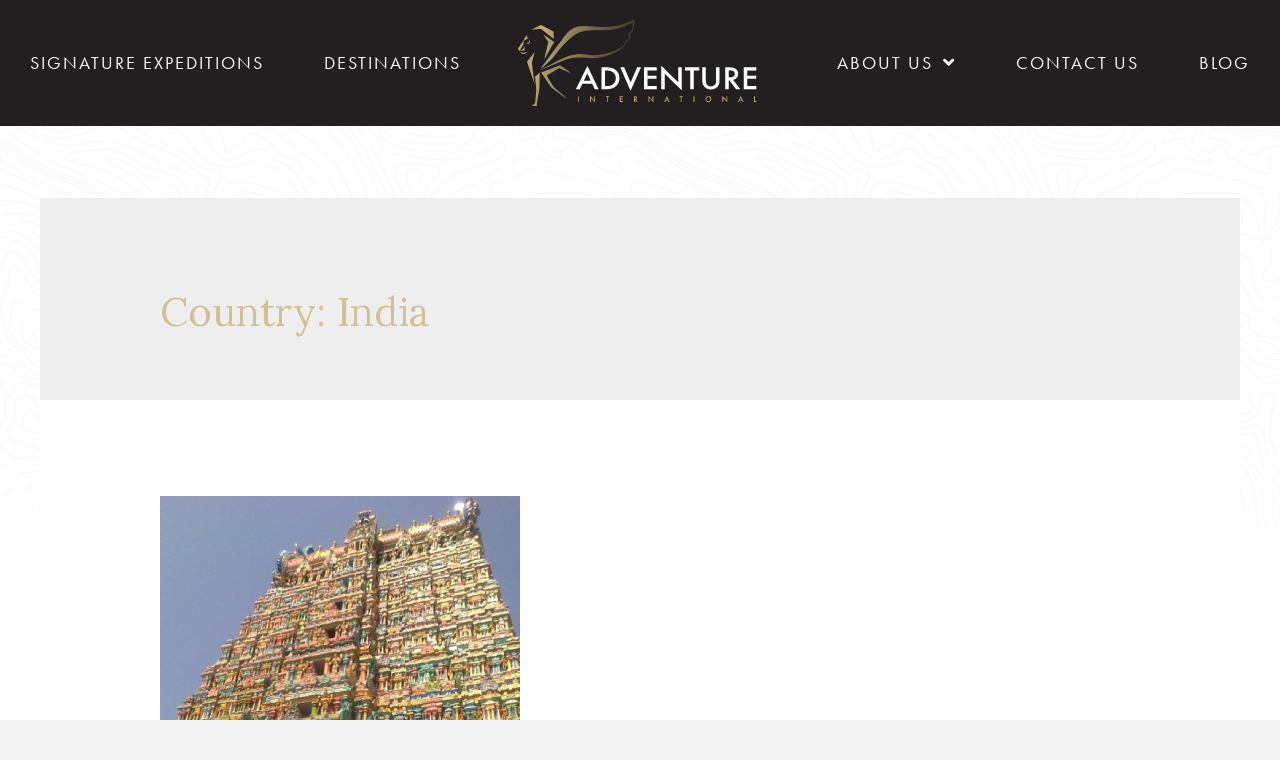

--- FILE ---
content_type: text/html; charset=UTF-8
request_url: https://adventure-international.com/country/asia-and-pacific/india/
body_size: 9836
content:
<!DOCTYPE html>
<html lang="en-US">
<head>
<meta charset="UTF-8">
<meta name="viewport" content="width=device-width, initial-scale=1">
<link rel="profile" href="https://gmpg.org/xfn/11">

<title>India &#8211; ADVENTURE INTERNATIONAL</title>
<meta name='robots' content='max-image-preview:large' />
	<style>img:is([sizes="auto" i], [sizes^="auto," i]) { contain-intrinsic-size: 3000px 1500px }</style>
	<link rel='dns-prefetch' href='//fonts.googleapis.com' />
<link href='https://fonts.gstatic.com' crossorigin rel='preconnect' />
<link rel="alternate" type="application/rss+xml" title="ADVENTURE INTERNATIONAL &raquo; Feed" href="https://adventure-international.com/feed/" />
<link rel="alternate" type="application/rss+xml" title="ADVENTURE INTERNATIONAL &raquo; Comments Feed" href="https://adventure-international.com/comments/feed/" />
<link rel="alternate" type="application/rss+xml" title="ADVENTURE INTERNATIONAL &raquo; India Country Feed" href="https://adventure-international.com/country/asia-and-pacific/india/feed/" />
<link rel='stylesheet' id='astra-theme-css-css' href='https://adventure-international.com/wp-content/themes/astra/assets/css/minified/style.min.css?ver=3.3.3' media='all' />
<style id='astra-theme-css-inline-css'>
html{font-size:112.5%;}a,.page-title{color:#d3c093;}a:hover,a:focus{color:#d3c093;}body,button,input,select,textarea,.ast-button,.ast-custom-button{font-family:'Merriweather',serif;font-weight:400;font-size:18px;font-size:1rem;line-height:1.47;}blockquote{color:#040404;}p,.entry-content p{margin-bottom:1em;}h1,.entry-content h1,.entry-content h1 a,h2,.entry-content h2,.entry-content h2 a,h3,.entry-content h3,.entry-content h3 a,h4,.entry-content h4,.entry-content h4 a,h5,.entry-content h5,.entry-content h5 a,h6,.entry-content h6,.entry-content h6 a,.site-title,.site-title a{font-weight:normal;}.site-title{font-size:35px;font-size:1.9444444444444rem;}header .custom-logo-link img{max-width:201px;}.astra-logo-svg{width:201px;}.ast-archive-description .ast-archive-title{font-size:40px;font-size:2.2222222222222rem;}.site-header .site-description{font-size:15px;font-size:0.83333333333333rem;}.entry-title{font-size:30px;font-size:1.6666666666667rem;}h1,.entry-content h1,.entry-content h1 a{font-size:48px;font-size:2.6666666666667rem;font-weight:400;font-family:'Lora',serif;}h2,.entry-content h2,.entry-content h2 a{font-size:42px;font-size:2.3333333333333rem;}h3,.entry-content h3,.entry-content h3 a{font-size:30px;font-size:1.6666666666667rem;font-weight:400;font-family:'Lora',serif;}h4,.entry-content h4,.entry-content h4 a{font-size:20px;font-size:1.1111111111111rem;}h5,.entry-content h5,.entry-content h5 a{font-size:18px;font-size:1rem;}h6,.entry-content h6,.entry-content h6 a{font-size:15px;font-size:0.83333333333333rem;}.ast-single-post .entry-title,.page-title{font-size:30px;font-size:1.6666666666667rem;}::selection{background-color:#231f20;color:#ffffff;}body,h1,.entry-title a,.entry-content h1,.entry-content h1 a,h2,.entry-content h2,.entry-content h2 a,h3,.entry-content h3,.entry-content h3 a,h4,.entry-content h4,.entry-content h4 a,h5,.entry-content h5,.entry-content h5 a,h6,.entry-content h6,.entry-content h6 a{color:#4f4f4f;}.tagcloud a:hover,.tagcloud a:focus,.tagcloud a.current-item{color:#000000;border-color:#d3c093;background-color:#d3c093;}input:focus,input[type="text"]:focus,input[type="email"]:focus,input[type="url"]:focus,input[type="password"]:focus,input[type="reset"]:focus,input[type="search"]:focus,textarea:focus{border-color:#d3c093;}input[type="radio"]:checked,input[type=reset],input[type="checkbox"]:checked,input[type="checkbox"]:hover:checked,input[type="checkbox"]:focus:checked,input[type=range]::-webkit-slider-thumb{border-color:#d3c093;background-color:#d3c093;box-shadow:none;}.site-footer a:hover + .post-count,.site-footer a:focus + .post-count{background:#d3c093;border-color:#d3c093;}.single .nav-links .nav-previous,.single .nav-links .nav-next{color:#d3c093;}.entry-meta,.entry-meta *{line-height:1.45;color:#d3c093;}.entry-meta a:hover,.entry-meta a:hover *,.entry-meta a:focus,.entry-meta a:focus *,.page-links > .page-link,.page-links .page-link:hover,.post-navigation a:hover{color:#d3c093;}.widget-title{font-size:25px;font-size:1.3888888888889rem;color:#4f4f4f;}#cat option,.secondary .calendar_wrap thead a,.secondary .calendar_wrap thead a:visited{color:#d3c093;}.secondary .calendar_wrap #today,.ast-progress-val span{background:#d3c093;}.secondary a:hover + .post-count,.secondary a:focus + .post-count{background:#d3c093;border-color:#d3c093;}.calendar_wrap #today > a{color:#000000;}.page-links .page-link,.single .post-navigation a{color:#d3c093;}.main-header-menu .menu-link,.ast-header-custom-item a{color:#4f4f4f;}.main-header-menu .menu-item:hover > .menu-link,.main-header-menu .menu-item:hover > .ast-menu-toggle,.main-header-menu .ast-masthead-custom-menu-items a:hover,.main-header-menu .menu-item.focus > .menu-link,.main-header-menu .menu-item.focus > .ast-menu-toggle,.main-header-menu .current-menu-item > .menu-link,.main-header-menu .current-menu-ancestor > .menu-link,.main-header-menu .current-menu-item > .ast-menu-toggle,.main-header-menu .current-menu-ancestor > .ast-menu-toggle{color:#d3c093;}.ast-header-break-point .ast-mobile-menu-buttons-minimal.menu-toggle{background:transparent;color:#231f20;}.ast-header-break-point .ast-mobile-menu-buttons-outline.menu-toggle{background:transparent;border:1px solid #231f20;color:#231f20;}.ast-header-break-point .ast-mobile-menu-buttons-fill.menu-toggle{background:#231f20;}.footer-adv .footer-adv-overlay{border-top-style:solid;border-top-color:#7a7a7a;}.wp-block-buttons.aligncenter{justify-content:center;}@media (max-width:782px){.entry-content .wp-block-columns .wp-block-column{margin-left:0px;}}@media (max-width:768px){.ast-separate-container .ast-article-post,.ast-separate-container .ast-article-single{padding:1.5em 2.14em;}.ast-separate-container #primary,.ast-separate-container #secondary{padding:1.5em 0;}#primary,#secondary{padding:1.5em 0;margin:0;}.ast-left-sidebar #content > .ast-container{display:flex;flex-direction:column-reverse;width:100%;}.ast-author-box img.avatar{margin:20px 0 0 0;}}@media (min-width:769px){.ast-separate-container.ast-right-sidebar #primary,.ast-separate-container.ast-left-sidebar #primary{border:0;}.search-no-results.ast-separate-container #primary{margin-bottom:4em;}}@media (min-width:769px){.ast-right-sidebar #primary{border-right:1px solid #eee;}.ast-left-sidebar #primary{border-left:1px solid #eee;}}.menu-toggle,button,.ast-button,.ast-custom-button,.button,input#submit,input[type="button"],input[type="submit"],input[type="reset"]{color:#ffffff;border-color:#231f20;background-color:#231f20;border-radius:2px;padding-top:10px;padding-right:40px;padding-bottom:10px;padding-left:40px;font-family:inherit;font-weight:inherit;}button:focus,.menu-toggle:hover,button:hover,.ast-button:hover,.ast-custom-button:hover .button:hover,.ast-custom-button:hover,input[type=reset]:hover,input[type=reset]:focus,input#submit:hover,input#submit:focus,input[type="button"]:hover,input[type="button"]:focus,input[type="submit"]:hover,input[type="submit"]:focus{color:#000000;background-color:#d3c093;border-color:#d3c093;}@media (min-width:544px){.ast-container{max-width:100%;}}@media (max-width:544px){.ast-separate-container .ast-article-post,.ast-separate-container .ast-article-single,.ast-separate-container .comments-title,.ast-separate-container .ast-archive-description{padding:1.5em 1em;}.ast-separate-container #content .ast-container{padding-left:0.54em;padding-right:0.54em;}.ast-separate-container .ast-comment-list li.depth-1{padding:1.5em 1em;margin-bottom:1.5em;}.ast-separate-container .ast-comment-list .bypostauthor{padding:.5em;}.ast-search-menu-icon.ast-dropdown-active .search-field{width:170px;}}@media (max-width:768px){.ast-mobile-header-stack .main-header-bar .ast-search-menu-icon{display:inline-block;}.ast-header-break-point.ast-header-custom-item-outside .ast-mobile-header-stack .main-header-bar .ast-search-icon{margin:0;}.ast-comment-avatar-wrap img{max-width:2.5em;}.ast-separate-container .ast-comment-list li.depth-1{padding:1.5em 2.14em;}.ast-separate-container .comment-respond{padding:2em 2.14em;}.ast-comment-meta{padding:0 1.8888em 1.3333em;}}body,.ast-separate-container{background-image:url(https://adventure-international.com/wp-content/uploads/2018/07/map.jpg);;background-repeat:repeat;background-position:center center;background-size:contain;background-attachment:fixed;}@media (max-width:768px){.ast-archive-description .ast-archive-title{font-size:40px;}.entry-title{font-size:30px;}h1,.entry-content h1,.entry-content h1 a{font-size:30px;}h2,.entry-content h2,.entry-content h2 a{font-size:25px;}h3,.entry-content h3,.entry-content h3 a{font-size:20px;}.ast-single-post .entry-title,.page-title{font-size:30px;}}@media (max-width:544px){.ast-archive-description .ast-archive-title{font-size:40px;}.entry-title{font-size:30px;}h1,.entry-content h1,.entry-content h1 a{font-size:30px;}h2,.entry-content h2,.entry-content h2 a{font-size:25px;}h3,.entry-content h3,.entry-content h3 a{font-size:20px;}.ast-single-post .entry-title,.page-title{font-size:30px;}}@media (max-width:768px){html{font-size:102.6%;}}@media (max-width:544px){html{font-size:102.6%;}}@media (min-width:769px){.ast-container{max-width:1240px;}}@font-face {font-family: "Astra";src: url(https://adventure-international.com/wp-content/themes/astra/assets/fonts/astra.woff) format("woff"),url(https://adventure-international.com/wp-content/themes/astra/assets/fonts/astra.ttf) format("truetype"),url(https://adventure-international.com/wp-content/themes/astra/assets/fonts/astra.svg#astra) format("svg");font-weight: normal;font-style: normal;font-display: fallback;}@media (max-width:495px) {.main-header-bar .main-header-bar-navigation{display:none;}}.ast-desktop .main-header-menu.submenu-with-border .sub-menu,.ast-desktop .main-header-menu.submenu-with-border .astra-full-megamenu-wrapper{border-color:#eaeaea;}.ast-desktop .main-header-menu.submenu-with-border .sub-menu{border-top-width:1px;border-right-width:1px;border-left-width:1px;border-bottom-width:1px;border-style:solid;}.ast-desktop .main-header-menu.submenu-with-border .sub-menu .sub-menu{top:-1px;}.ast-desktop .main-header-menu.submenu-with-border .sub-menu .menu-link,.ast-desktop .main-header-menu.submenu-with-border .children .menu-link{border-bottom-width:1px;border-style:solid;border-color:#eaeaea;}@media (min-width:769px){.main-header-menu .sub-menu .menu-item.ast-left-align-sub-menu:hover > .sub-menu,.main-header-menu .sub-menu .menu-item.ast-left-align-sub-menu.focus > .sub-menu{margin-left:-2px;}}.ast-small-footer{border-top-style:solid;border-top-width:1px;border-top-color:#7a7a7a;}.ast-breadcrumbs .trail-browse,.ast-breadcrumbs .trail-items,.ast-breadcrumbs .trail-items li{display:inline-block;margin:0;padding:0;border:none;background:inherit;text-indent:0;}.ast-breadcrumbs .trail-browse{font-size:inherit;font-style:inherit;font-weight:inherit;color:inherit;}.ast-breadcrumbs .trail-items{list-style:none;}.trail-items li::after{padding:0 0.3em;content:"\00bb";}.trail-items li:last-of-type::after{display:none;}.ast-header-break-point .main-header-bar{border-bottom-width:1px;}@media (min-width:769px){.main-header-bar{border-bottom-width:1px;}}.ast-flex{-webkit-align-content:center;-ms-flex-line-pack:center;align-content:center;-webkit-box-align:center;-webkit-align-items:center;-moz-box-align:center;-ms-flex-align:center;align-items:center;}.main-header-bar{padding:1em 0;}.ast-site-identity{padding:0;}.header-main-layout-1 .ast-flex.main-header-container, .header-main-layout-3 .ast-flex.main-header-container{-webkit-align-content:center;-ms-flex-line-pack:center;align-content:center;-webkit-box-align:center;-webkit-align-items:center;-moz-box-align:center;-ms-flex-align:center;align-items:center;}.header-main-layout-1 .ast-flex.main-header-container, .header-main-layout-3 .ast-flex.main-header-container{-webkit-align-content:center;-ms-flex-line-pack:center;align-content:center;-webkit-box-align:center;-webkit-align-items:center;-moz-box-align:center;-ms-flex-align:center;align-items:center;}.main-header-menu .sub-menu .menu-item.menu-item-has-children > .menu-link:after{position:absolute;right:1em;top:50%;transform:translate(0,-50%) rotate(270deg);}.ast-header-break-point .main-header-bar .main-header-bar-navigation .page_item_has_children > .ast-menu-toggle::before, .ast-header-break-point .main-header-bar .main-header-bar-navigation .menu-item-has-children > .ast-menu-toggle::before, .ast-mobile-popup-drawer .main-header-bar-navigation .menu-item-has-children>.ast-menu-toggle::before, .ast-header-break-point .ast-mobile-header-wrap .main-header-bar-navigation .menu-item-has-children > .ast-menu-toggle::before{font-weight:bold;content:"\e900";font-family:Astra;text-decoration:inherit;display:inline-block;}.ast-header-break-point .main-navigation ul.sub-menu .menu-item .menu-link:before{content:"\e900";font-family:Astra;font-size:.65em;text-decoration:inherit;display:inline-block;transform:translate(0, -2px) rotateZ(270deg);margin-right:5px;}.widget_search .search-form:after{font-family:Astra;font-size:1.2em;font-weight:normal;content:"\e8b6";position:absolute;top:50%;right:15px;transform:translate(0, -50%);}.astra-search-icon::before{content:"\e8b6";font-family:Astra;font-style:normal;font-weight:normal;text-decoration:inherit;text-align:center;-webkit-font-smoothing:antialiased;-moz-osx-font-smoothing:grayscale;}.main-header-bar .main-header-bar-navigation .page_item_has_children > a:after, .main-header-bar .main-header-bar-navigation .menu-item-has-children > a:after, .site-header-focus-item .main-header-bar-navigation .menu-item-has-children > .menu-link:after{content:"\e900";display:inline-block;font-family:Astra;font-size:.6rem;font-weight:bold;text-rendering:auto;-webkit-font-smoothing:antialiased;-moz-osx-font-smoothing:grayscale;margin-left:10px;line-height:normal;}.ast-mobile-popup-drawer .main-header-bar-navigation .ast-submenu-expanded>.ast-menu-toggle::before{transform:rotateX(180deg);}.ast-header-break-point .main-header-bar-navigation .menu-item-has-children > .menu-link:after{display:none;}
</style>
<link rel='stylesheet' id='astra-google-fonts-css' href='//fonts.googleapis.com/css?family=Merriweather%3A400%7CLora%3A400&#038;display=fallback&#038;ver=3.3.3' media='all' />
<link rel='stylesheet' id='wp-block-library-css' href='https://adventure-international.com/wp-includes/css/dist/block-library/style.min.css?ver=6.7.4' media='all' />
<style id='classic-theme-styles-inline-css'>
/*! This file is auto-generated */
.wp-block-button__link{color:#fff;background-color:#32373c;border-radius:9999px;box-shadow:none;text-decoration:none;padding:calc(.667em + 2px) calc(1.333em + 2px);font-size:1.125em}.wp-block-file__button{background:#32373c;color:#fff;text-decoration:none}
</style>
<style id='global-styles-inline-css'>
:root{--wp--preset--aspect-ratio--square: 1;--wp--preset--aspect-ratio--4-3: 4/3;--wp--preset--aspect-ratio--3-4: 3/4;--wp--preset--aspect-ratio--3-2: 3/2;--wp--preset--aspect-ratio--2-3: 2/3;--wp--preset--aspect-ratio--16-9: 16/9;--wp--preset--aspect-ratio--9-16: 9/16;--wp--preset--color--black: #000000;--wp--preset--color--cyan-bluish-gray: #abb8c3;--wp--preset--color--white: #ffffff;--wp--preset--color--pale-pink: #f78da7;--wp--preset--color--vivid-red: #cf2e2e;--wp--preset--color--luminous-vivid-orange: #ff6900;--wp--preset--color--luminous-vivid-amber: #fcb900;--wp--preset--color--light-green-cyan: #7bdcb5;--wp--preset--color--vivid-green-cyan: #00d084;--wp--preset--color--pale-cyan-blue: #8ed1fc;--wp--preset--color--vivid-cyan-blue: #0693e3;--wp--preset--color--vivid-purple: #9b51e0;--wp--preset--gradient--vivid-cyan-blue-to-vivid-purple: linear-gradient(135deg,rgba(6,147,227,1) 0%,rgb(155,81,224) 100%);--wp--preset--gradient--light-green-cyan-to-vivid-green-cyan: linear-gradient(135deg,rgb(122,220,180) 0%,rgb(0,208,130) 100%);--wp--preset--gradient--luminous-vivid-amber-to-luminous-vivid-orange: linear-gradient(135deg,rgba(252,185,0,1) 0%,rgba(255,105,0,1) 100%);--wp--preset--gradient--luminous-vivid-orange-to-vivid-red: linear-gradient(135deg,rgba(255,105,0,1) 0%,rgb(207,46,46) 100%);--wp--preset--gradient--very-light-gray-to-cyan-bluish-gray: linear-gradient(135deg,rgb(238,238,238) 0%,rgb(169,184,195) 100%);--wp--preset--gradient--cool-to-warm-spectrum: linear-gradient(135deg,rgb(74,234,220) 0%,rgb(151,120,209) 20%,rgb(207,42,186) 40%,rgb(238,44,130) 60%,rgb(251,105,98) 80%,rgb(254,248,76) 100%);--wp--preset--gradient--blush-light-purple: linear-gradient(135deg,rgb(255,206,236) 0%,rgb(152,150,240) 100%);--wp--preset--gradient--blush-bordeaux: linear-gradient(135deg,rgb(254,205,165) 0%,rgb(254,45,45) 50%,rgb(107,0,62) 100%);--wp--preset--gradient--luminous-dusk: linear-gradient(135deg,rgb(255,203,112) 0%,rgb(199,81,192) 50%,rgb(65,88,208) 100%);--wp--preset--gradient--pale-ocean: linear-gradient(135deg,rgb(255,245,203) 0%,rgb(182,227,212) 50%,rgb(51,167,181) 100%);--wp--preset--gradient--electric-grass: linear-gradient(135deg,rgb(202,248,128) 0%,rgb(113,206,126) 100%);--wp--preset--gradient--midnight: linear-gradient(135deg,rgb(2,3,129) 0%,rgb(40,116,252) 100%);--wp--preset--font-size--small: 13px;--wp--preset--font-size--medium: 20px;--wp--preset--font-size--large: 36px;--wp--preset--font-size--x-large: 42px;--wp--preset--spacing--20: 0.44rem;--wp--preset--spacing--30: 0.67rem;--wp--preset--spacing--40: 1rem;--wp--preset--spacing--50: 1.5rem;--wp--preset--spacing--60: 2.25rem;--wp--preset--spacing--70: 3.38rem;--wp--preset--spacing--80: 5.06rem;--wp--preset--shadow--natural: 6px 6px 9px rgba(0, 0, 0, 0.2);--wp--preset--shadow--deep: 12px 12px 50px rgba(0, 0, 0, 0.4);--wp--preset--shadow--sharp: 6px 6px 0px rgba(0, 0, 0, 0.2);--wp--preset--shadow--outlined: 6px 6px 0px -3px rgba(255, 255, 255, 1), 6px 6px rgba(0, 0, 0, 1);--wp--preset--shadow--crisp: 6px 6px 0px rgba(0, 0, 0, 1);}:where(.is-layout-flex){gap: 0.5em;}:where(.is-layout-grid){gap: 0.5em;}body .is-layout-flex{display: flex;}.is-layout-flex{flex-wrap: wrap;align-items: center;}.is-layout-flex > :is(*, div){margin: 0;}body .is-layout-grid{display: grid;}.is-layout-grid > :is(*, div){margin: 0;}:where(.wp-block-columns.is-layout-flex){gap: 2em;}:where(.wp-block-columns.is-layout-grid){gap: 2em;}:where(.wp-block-post-template.is-layout-flex){gap: 1.25em;}:where(.wp-block-post-template.is-layout-grid){gap: 1.25em;}.has-black-color{color: var(--wp--preset--color--black) !important;}.has-cyan-bluish-gray-color{color: var(--wp--preset--color--cyan-bluish-gray) !important;}.has-white-color{color: var(--wp--preset--color--white) !important;}.has-pale-pink-color{color: var(--wp--preset--color--pale-pink) !important;}.has-vivid-red-color{color: var(--wp--preset--color--vivid-red) !important;}.has-luminous-vivid-orange-color{color: var(--wp--preset--color--luminous-vivid-orange) !important;}.has-luminous-vivid-amber-color{color: var(--wp--preset--color--luminous-vivid-amber) !important;}.has-light-green-cyan-color{color: var(--wp--preset--color--light-green-cyan) !important;}.has-vivid-green-cyan-color{color: var(--wp--preset--color--vivid-green-cyan) !important;}.has-pale-cyan-blue-color{color: var(--wp--preset--color--pale-cyan-blue) !important;}.has-vivid-cyan-blue-color{color: var(--wp--preset--color--vivid-cyan-blue) !important;}.has-vivid-purple-color{color: var(--wp--preset--color--vivid-purple) !important;}.has-black-background-color{background-color: var(--wp--preset--color--black) !important;}.has-cyan-bluish-gray-background-color{background-color: var(--wp--preset--color--cyan-bluish-gray) !important;}.has-white-background-color{background-color: var(--wp--preset--color--white) !important;}.has-pale-pink-background-color{background-color: var(--wp--preset--color--pale-pink) !important;}.has-vivid-red-background-color{background-color: var(--wp--preset--color--vivid-red) !important;}.has-luminous-vivid-orange-background-color{background-color: var(--wp--preset--color--luminous-vivid-orange) !important;}.has-luminous-vivid-amber-background-color{background-color: var(--wp--preset--color--luminous-vivid-amber) !important;}.has-light-green-cyan-background-color{background-color: var(--wp--preset--color--light-green-cyan) !important;}.has-vivid-green-cyan-background-color{background-color: var(--wp--preset--color--vivid-green-cyan) !important;}.has-pale-cyan-blue-background-color{background-color: var(--wp--preset--color--pale-cyan-blue) !important;}.has-vivid-cyan-blue-background-color{background-color: var(--wp--preset--color--vivid-cyan-blue) !important;}.has-vivid-purple-background-color{background-color: var(--wp--preset--color--vivid-purple) !important;}.has-black-border-color{border-color: var(--wp--preset--color--black) !important;}.has-cyan-bluish-gray-border-color{border-color: var(--wp--preset--color--cyan-bluish-gray) !important;}.has-white-border-color{border-color: var(--wp--preset--color--white) !important;}.has-pale-pink-border-color{border-color: var(--wp--preset--color--pale-pink) !important;}.has-vivid-red-border-color{border-color: var(--wp--preset--color--vivid-red) !important;}.has-luminous-vivid-orange-border-color{border-color: var(--wp--preset--color--luminous-vivid-orange) !important;}.has-luminous-vivid-amber-border-color{border-color: var(--wp--preset--color--luminous-vivid-amber) !important;}.has-light-green-cyan-border-color{border-color: var(--wp--preset--color--light-green-cyan) !important;}.has-vivid-green-cyan-border-color{border-color: var(--wp--preset--color--vivid-green-cyan) !important;}.has-pale-cyan-blue-border-color{border-color: var(--wp--preset--color--pale-cyan-blue) !important;}.has-vivid-cyan-blue-border-color{border-color: var(--wp--preset--color--vivid-cyan-blue) !important;}.has-vivid-purple-border-color{border-color: var(--wp--preset--color--vivid-purple) !important;}.has-vivid-cyan-blue-to-vivid-purple-gradient-background{background: var(--wp--preset--gradient--vivid-cyan-blue-to-vivid-purple) !important;}.has-light-green-cyan-to-vivid-green-cyan-gradient-background{background: var(--wp--preset--gradient--light-green-cyan-to-vivid-green-cyan) !important;}.has-luminous-vivid-amber-to-luminous-vivid-orange-gradient-background{background: var(--wp--preset--gradient--luminous-vivid-amber-to-luminous-vivid-orange) !important;}.has-luminous-vivid-orange-to-vivid-red-gradient-background{background: var(--wp--preset--gradient--luminous-vivid-orange-to-vivid-red) !important;}.has-very-light-gray-to-cyan-bluish-gray-gradient-background{background: var(--wp--preset--gradient--very-light-gray-to-cyan-bluish-gray) !important;}.has-cool-to-warm-spectrum-gradient-background{background: var(--wp--preset--gradient--cool-to-warm-spectrum) !important;}.has-blush-light-purple-gradient-background{background: var(--wp--preset--gradient--blush-light-purple) !important;}.has-blush-bordeaux-gradient-background{background: var(--wp--preset--gradient--blush-bordeaux) !important;}.has-luminous-dusk-gradient-background{background: var(--wp--preset--gradient--luminous-dusk) !important;}.has-pale-ocean-gradient-background{background: var(--wp--preset--gradient--pale-ocean) !important;}.has-electric-grass-gradient-background{background: var(--wp--preset--gradient--electric-grass) !important;}.has-midnight-gradient-background{background: var(--wp--preset--gradient--midnight) !important;}.has-small-font-size{font-size: var(--wp--preset--font-size--small) !important;}.has-medium-font-size{font-size: var(--wp--preset--font-size--medium) !important;}.has-large-font-size{font-size: var(--wp--preset--font-size--large) !important;}.has-x-large-font-size{font-size: var(--wp--preset--font-size--x-large) !important;}
:where(.wp-block-post-template.is-layout-flex){gap: 1.25em;}:where(.wp-block-post-template.is-layout-grid){gap: 1.25em;}
:where(.wp-block-columns.is-layout-flex){gap: 2em;}:where(.wp-block-columns.is-layout-grid){gap: 2em;}
:root :where(.wp-block-pullquote){font-size: 1.5em;line-height: 1.6;}
</style>
<link rel='stylesheet' id='font-awesome-5-css' href='https://adventure-international.com/wp-content/plugins/bb-plugin/fonts/fontawesome/5.15.4/css/all.min.css?ver=2.8.5.3' media='all' />
<link rel='stylesheet' id='font-awesome-css' href='https://adventure-international.com/wp-content/plugins/bb-plugin/fonts/fontawesome/5.15.4/css/v4-shims.min.css?ver=2.8.5.3' media='all' />
<link rel='stylesheet' id='ultimate-icons-css' href='https://adventure-international.com/wp-content/uploads/bb-plugin/icons/ultimate-icons/style.css?ver=2.8.5.3' media='all' />
<link rel='stylesheet' id='fl-builder-layout-bundle-59938fcebdd7503a63cf1c1de6ed848e-css' href='https://adventure-international.com/wp-content/uploads/bb-plugin/cache/59938fcebdd7503a63cf1c1de6ed848e-layout-bundle.css?ver=2.8.5.3-1.4.11.2' media='all' />
<link rel='stylesheet' id='rp-made-theme-css-css' href='https://adventure-international.com/wp-content/themes/rpmade/style.css?ver=1.0.0' media='all' />
<link rel='stylesheet' id='fl-builder-google-fonts-d994a2799c95c61e635de997e98010fd-css' href='//fonts.googleapis.com/css?family=Pathway+Gothic+One%3A400&#038;ver=6.7.4' media='all' />
<!--[if IE]>
<script src="https://adventure-international.com/wp-content/themes/astra/assets/js/minified/flexibility.min.js?ver=3.3.3" id="astra-flexibility-js"></script>
<script id="astra-flexibility-js-after">
flexibility(document.documentElement);
</script>
<![endif]-->
<script src="https://adventure-international.com/wp-includes/js/jquery/jquery.min.js?ver=3.7.1" id="jquery-core-js"></script>
<script src="https://adventure-international.com/wp-includes/js/jquery/jquery-migrate.min.js?ver=3.4.1" id="jquery-migrate-js"></script>
<link rel="https://api.w.org/" href="https://adventure-international.com/wp-json/" /><link rel="EditURI" type="application/rsd+xml" title="RSD" href="https://adventure-international.com/xmlrpc.php?rsd" />
<link rel="stylesheet" href="https://use.typekit.net/dma5lza.css">

<!-- Global site tag (gtag.js) - Google Analytics -->
<script async src="https://www.googletagmanager.com/gtag/js?id=UA-124575920-1"></script>
<script>
  window.dataLayer = window.dataLayer || [];
  function gtag(){dataLayer.push(arguments);}
  gtag('js', new Date());

  gtag('config', 'UA-124575920-1');
</script></head>

<body itemtype='https://schema.org/Blog' itemscope='itemscope' class="archive tax-country term-india term-71 wp-custom-logo fl-builder-2-8-5-3 fl-themer-1-4-11-2 fl-theme-builder-header fl-theme-builder-header-main-nav fl-theme-builder-footer fl-theme-builder-footer-footer ast-desktop ast-separate-container ast-no-sidebar astra-3.3.3 ast-header-custom-item-inside group-blog ast-inherit-site-logo-transparent">
<div 
class="hfeed site" id="page">
	<a class="skip-link screen-reader-text" href="#content">Skip to content</a>
	<header class="fl-builder-content fl-builder-content-5 fl-builder-global-templates-locked" data-post-id="5" data-type="header" data-sticky="1" data-sticky-on="" data-sticky-breakpoint="medium" data-shrink="1" data-overlay="0" data-overlay-bg="default" data-shrink-image-height="50px" role="banner" itemscope="itemscope" itemtype="http://schema.org/WPHeader"><div class="fl-row fl-row-full-width fl-row-bg-color fl-node-5aa335b7dce93 fl-row-default-height fl-row-align-center fl-visible-desktop fl-visible-large fl-visible-medium main-nav" data-node="5aa335b7dce93">
	<div class="fl-row-content-wrap">
								<div class="fl-row-content fl-row-fixed-width fl-node-content">
		
<div class="fl-col-group fl-node-5aa335b7dced2 fl-col-group-equal-height fl-col-group-align-center fl-col-group-custom-width" data-node="5aa335b7dced2">
			<div class="fl-col fl-node-5aa335b7dcf0d fl-col-bg-color fl-col-small fl-col-small-custom-width" data-node="5aa335b7dcf0d">
	<div class="fl-col-content fl-node-content"><div class="fl-module fl-module-uabb-advanced-menu fl-node-5b525248eca47" data-node="5b525248eca47">
	<div class="fl-module-content fl-node-content">
			<div class="uabb-creative-menu
	 uabb-creative-menu-accordion-collapse	uabb-menu-default">
		<div class="uabb-creative-menu-mobile-toggle-container"><div class="uabb-creative-menu-mobile-toggle hamburger" tabindex="0"><div class="uabb-svg-container"><svg title="uabb-menu-toggle" version="1.1" class="hamburger-menu" xmlns="https://www.w3.org/2000/svg" xmlns:xlink="https://www.w3.org/1999/xlink" viewBox="0 0 50 50">
<rect class="uabb-hamburger-menu-top" width="50" height="10"/>
<rect class="uabb-hamburger-menu-middle" y="20" width="50" height="10"/>
<rect class="uabb-hamburger-menu-bottom" y="40" width="50" height="10"/>
</svg>
</div></div></div>			<div class="uabb-clear"></div>
					<ul id="menu-left-nav" class="menu uabb-creative-menu-horizontal uabb-toggle-arrows"><li id="menu-item-1478" class="menu-item menu-item-type-post_type menu-item-object-page uabb-creative-menu uabb-cm-style"><a href="https://adventure-international.com/signature-expeditions/"><span class="menu-item-text">Signature Expeditions</span></a></li>
<li id="menu-item-794" class="menu-item menu-item-type-post_type menu-item-object-page uabb-creative-menu uabb-cm-style"><a href="https://adventure-international.com/destinations/"><span class="menu-item-text">Destinations</span></a></li>
</ul>	</div>

	<div class="uabb-creative-menu-mobile-toggle-container"><div class="uabb-creative-menu-mobile-toggle hamburger" tabindex="0"><div class="uabb-svg-container"><svg title="uabb-menu-toggle" version="1.1" class="hamburger-menu" xmlns="https://www.w3.org/2000/svg" xmlns:xlink="https://www.w3.org/1999/xlink" viewBox="0 0 50 50">
<rect class="uabb-hamburger-menu-top" width="50" height="10"/>
<rect class="uabb-hamburger-menu-middle" y="20" width="50" height="10"/>
<rect class="uabb-hamburger-menu-bottom" y="40" width="50" height="10"/>
</svg>
</div></div></div>			<div class="uabb-creative-menu
			 uabb-creative-menu-accordion-collapse			full-screen">
				<div class="uabb-clear"></div>
				<div class="uabb-menu-overlay uabb-overlay-fade"> <div class="uabb-menu-close-btn"></div>						<ul id="menu-left-nav-1" class="menu uabb-creative-menu-horizontal uabb-toggle-arrows"><li id="menu-item-1478" class="menu-item menu-item-type-post_type menu-item-object-page uabb-creative-menu uabb-cm-style"><a href="https://adventure-international.com/signature-expeditions/"><span class="menu-item-text">Signature Expeditions</span></a></li>
<li id="menu-item-794" class="menu-item menu-item-type-post_type menu-item-object-page uabb-creative-menu uabb-cm-style"><a href="https://adventure-international.com/destinations/"><span class="menu-item-text">Destinations</span></a></li>
</ul>				</div>
			</div>
				</div>
</div>
</div>
</div>
			<div class="fl-col fl-node-5b52520cedf80 fl-col-bg-color fl-col-small" data-node="5b52520cedf80">
	<div class="fl-col-content fl-node-content"><div class="fl-module fl-module-photo fl-node-5aa3366346bb5" data-node="5aa3366346bb5">
	<div class="fl-module-content fl-node-content">
		<div class="fl-photo fl-photo-align-center" itemscope itemtype="https://schema.org/ImageObject">
	<div class="fl-photo-content fl-photo-img-svg">
				<a href="/" target="_self" itemprop="url">
				<img decoding="async" class="fl-photo-img wp-image-359 size-full" src="https://adventure-international.com/wp-content/uploads/2018/07/ADVENTURE-INTERNATIONAL-logo.svg" alt="ADVENTURE INTERNATIONAL logo" itemprop="image" height="" width="" title="ADVENTURE INTERNATIONAL logo"  data-no-lazy="1" />
				</a>
					</div>
	</div>
	</div>
</div>
</div>
</div>
			<div class="fl-col fl-node-5aa335b7dcf47 fl-col-bg-color fl-col-small fl-col-small-custom-width" data-node="5aa335b7dcf47">
	<div class="fl-col-content fl-node-content"><div class="fl-module fl-module-uabb-advanced-menu fl-node-5ba980b247d9f" data-node="5ba980b247d9f">
	<div class="fl-module-content fl-node-content">
			<div class="uabb-creative-menu
	 uabb-creative-menu-accordion-collapse	uabb-menu-default">
		<div class="uabb-creative-menu-mobile-toggle-container"><div class="uabb-creative-menu-mobile-toggle hamburger" tabindex="0"><div class="uabb-svg-container"><svg title="uabb-menu-toggle" version="1.1" class="hamburger-menu" xmlns="https://www.w3.org/2000/svg" xmlns:xlink="https://www.w3.org/1999/xlink" viewBox="0 0 50 50">
<rect class="uabb-hamburger-menu-top" width="50" height="10"/>
<rect class="uabb-hamburger-menu-middle" y="20" width="50" height="10"/>
<rect class="uabb-hamburger-menu-bottom" y="40" width="50" height="10"/>
</svg>
</div></div></div>			<div class="uabb-clear"></div>
					<ul id="menu-right-menu" class="menu uabb-creative-menu-horizontal uabb-toggle-arrows"><li id="menu-item-795" class="menu-item menu-item-type-custom menu-item-object-custom menu-item-has-children uabb-has-submenu uabb-creative-menu uabb-cm-style" aria-haspopup="true"><div class="uabb-has-submenu-container"><a href="#"><span class="menu-item-text">About Us<span class="uabb-menu-toggle"></span></span></a></div>
<ul class="sub-menu">
	<li id="menu-item-1428" class="menu-item menu-item-type-post_type menu-item-object-page uabb-creative-menu uabb-cm-style"><a href="https://adventure-international.com/how-we-travel/"><span class="menu-item-text">How we travel</span></a></li>
	<li id="menu-item-796" class="menu-item menu-item-type-post_type menu-item-object-page uabb-creative-menu uabb-cm-style"><a href="https://adventure-international.com/company-history/"><span class="menu-item-text">COMPANY HISTORY</span></a></li>
	<li id="menu-item-797" class="menu-item menu-item-type-post_type menu-item-object-page uabb-creative-menu uabb-cm-style"><a href="https://adventure-international.com/who-we-are/"><span class="menu-item-text">WHO WE ARE</span></a></li>
	<li id="menu-item-798" class="menu-item menu-item-type-post_type menu-item-object-page uabb-creative-menu uabb-cm-style"><a href="https://adventure-international.com/philosophy/"><span class="menu-item-text">PHILOSOPHY</span></a></li>
	<li id="menu-item-799" class="menu-item menu-item-type-post_type menu-item-object-page uabb-creative-menu uabb-cm-style"><a href="https://adventure-international.com/why-ai/"><span class="menu-item-text">WHY AI</span></a></li>
</ul>
</li>
<li id="menu-item-470" class="menu-item menu-item-type-post_type menu-item-object-page uabb-creative-menu uabb-cm-style"><a href="https://adventure-international.com/contact-us/"><span class="menu-item-text">Contact Us</span></a></li>
<li id="menu-item-1433" class="menu-item menu-item-type-taxonomy menu-item-object-category uabb-creative-menu uabb-cm-style"><a href="https://adventure-international.com/category/blog/"><span class="menu-item-text">Blog</span></a></li>
</ul>	</div>

	<div class="uabb-creative-menu-mobile-toggle-container"><div class="uabb-creative-menu-mobile-toggle hamburger" tabindex="0"><div class="uabb-svg-container"><svg title="uabb-menu-toggle" version="1.1" class="hamburger-menu" xmlns="https://www.w3.org/2000/svg" xmlns:xlink="https://www.w3.org/1999/xlink" viewBox="0 0 50 50">
<rect class="uabb-hamburger-menu-top" width="50" height="10"/>
<rect class="uabb-hamburger-menu-middle" y="20" width="50" height="10"/>
<rect class="uabb-hamburger-menu-bottom" y="40" width="50" height="10"/>
</svg>
</div></div></div>			<div class="uabb-creative-menu
			 uabb-creative-menu-accordion-collapse			full-screen">
				<div class="uabb-clear"></div>
				<div class="uabb-menu-overlay uabb-overlay-fade"> <div class="uabb-menu-close-btn"></div>						<ul id="menu-right-menu-1" class="menu uabb-creative-menu-horizontal uabb-toggle-arrows"><li id="menu-item-795" class="menu-item menu-item-type-custom menu-item-object-custom menu-item-has-children uabb-has-submenu uabb-creative-menu uabb-cm-style" aria-haspopup="true"><div class="uabb-has-submenu-container"><a href="#"><span class="menu-item-text">About Us<span class="uabb-menu-toggle"></span></span></a></div>
<ul class="sub-menu">
	<li id="menu-item-1428" class="menu-item menu-item-type-post_type menu-item-object-page uabb-creative-menu uabb-cm-style"><a href="https://adventure-international.com/how-we-travel/"><span class="menu-item-text">How we travel</span></a></li>
	<li id="menu-item-796" class="menu-item menu-item-type-post_type menu-item-object-page uabb-creative-menu uabb-cm-style"><a href="https://adventure-international.com/company-history/"><span class="menu-item-text">COMPANY HISTORY</span></a></li>
	<li id="menu-item-797" class="menu-item menu-item-type-post_type menu-item-object-page uabb-creative-menu uabb-cm-style"><a href="https://adventure-international.com/who-we-are/"><span class="menu-item-text">WHO WE ARE</span></a></li>
	<li id="menu-item-798" class="menu-item menu-item-type-post_type menu-item-object-page uabb-creative-menu uabb-cm-style"><a href="https://adventure-international.com/philosophy/"><span class="menu-item-text">PHILOSOPHY</span></a></li>
	<li id="menu-item-799" class="menu-item menu-item-type-post_type menu-item-object-page uabb-creative-menu uabb-cm-style"><a href="https://adventure-international.com/why-ai/"><span class="menu-item-text">WHY AI</span></a></li>
</ul>
</li>
<li id="menu-item-470" class="menu-item menu-item-type-post_type menu-item-object-page uabb-creative-menu uabb-cm-style"><a href="https://adventure-international.com/contact-us/"><span class="menu-item-text">Contact Us</span></a></li>
<li id="menu-item-1433" class="menu-item menu-item-type-taxonomy menu-item-object-category uabb-creative-menu uabb-cm-style"><a href="https://adventure-international.com/category/blog/"><span class="menu-item-text">Blog</span></a></li>
</ul>				</div>
			</div>
				</div>
</div>
</div>
</div>
	</div>
		</div>
	</div>
</div>
<div class="fl-row fl-row-full-width fl-row-bg-color fl-node-5b6b3491caff8 fl-row-default-height fl-row-align-center fl-visible-medium fl-visible-mobile main-nav" data-node="5b6b3491caff8">
	<div class="fl-row-content-wrap">
								<div class="fl-row-content fl-row-fixed-width fl-node-content">
		
<div class="fl-col-group fl-node-5b6b3491cb2a6 fl-col-group-equal-height fl-col-group-align-center fl-col-group-custom-width" data-node="5b6b3491cb2a6">
			<div class="fl-col fl-node-5b6b3491cb2aa fl-col-bg-color fl-col-small fl-col-small-custom-width" data-node="5b6b3491cb2aa">
	<div class="fl-col-content fl-node-content"><div class="fl-module fl-module-photo fl-node-5b6b3491cb2ab" data-node="5b6b3491cb2ab">
	<div class="fl-module-content fl-node-content">
		<div class="fl-photo fl-photo-align-center" itemscope itemtype="https://schema.org/ImageObject">
	<div class="fl-photo-content fl-photo-img-svg">
				<a href="/" target="_self" itemprop="url">
				<img decoding="async" class="fl-photo-img wp-image-359 size-full" src="https://adventure-international.com/wp-content/uploads/2018/07/ADVENTURE-INTERNATIONAL-logo.svg" alt="ADVENTURE INTERNATIONAL logo" itemprop="image" height="" width="" title="ADVENTURE INTERNATIONAL logo"  data-no-lazy="1" />
				</a>
					</div>
	</div>
	</div>
</div>
</div>
</div>
			<div class="fl-col fl-node-5b6b3491cb2ac fl-col-bg-color fl-col-small-custom-width" data-node="5b6b3491cb2ac">
	<div class="fl-col-content fl-node-content"><div class="fl-module fl-module-uabb-advanced-menu fl-node-5b6b3491cb2ad" data-node="5b6b3491cb2ad">
	<div class="fl-module-content fl-node-content">
			<div class="uabb-creative-menu
	 uabb-creative-menu-accordion-collapse	uabb-menu-default">
		<div class="uabb-creative-menu-mobile-toggle-container"><div class="uabb-creative-menu-mobile-toggle hamburger" tabindex="0"><div class="uabb-svg-container"><svg title="uabb-menu-toggle" version="1.1" class="hamburger-menu" xmlns="https://www.w3.org/2000/svg" xmlns:xlink="https://www.w3.org/1999/xlink" viewBox="0 0 50 50">
<rect class="uabb-hamburger-menu-top" width="50" height="10"/>
<rect class="uabb-hamburger-menu-middle" y="20" width="50" height="10"/>
<rect class="uabb-hamburger-menu-bottom" y="40" width="50" height="10"/>
</svg>
</div></div></div>			<div class="uabb-clear"></div>
					<ul id="menu-main-nav" class="menu uabb-creative-menu-horizontal uabb-toggle-arrows"><li id="menu-item-609" class="menu-item menu-item-type-post_type menu-item-object-page uabb-creative-menu uabb-cm-style"><a href="https://adventure-international.com/destinations/"><span class="menu-item-text">Destinations</span></a></li>
<li id="menu-item-608" class="menu-item menu-item-type-custom menu-item-object-custom menu-item-has-children uabb-has-submenu uabb-creative-menu uabb-cm-style" aria-haspopup="true"><div class="uabb-has-submenu-container"><a href="#"><span class="menu-item-text">About Us<span class="uabb-menu-toggle"></span></span></a></div>
<ul class="sub-menu">
	<li id="menu-item-610" class="menu-item menu-item-type-post_type menu-item-object-page uabb-creative-menu uabb-cm-style"><a href="https://adventure-international.com/how-we-travel/"><span class="menu-item-text">How we travel</span></a></li>
	<li id="menu-item-613" class="menu-item menu-item-type-post_type menu-item-object-page uabb-creative-menu uabb-cm-style"><a href="https://adventure-international.com/company-history/"><span class="menu-item-text">COMPANY HISTORY</span></a></li>
	<li id="menu-item-612" class="menu-item menu-item-type-post_type menu-item-object-page uabb-creative-menu uabb-cm-style"><a href="https://adventure-international.com/who-we-are/"><span class="menu-item-text">WHO WE ARE</span></a></li>
	<li id="menu-item-614" class="menu-item menu-item-type-post_type menu-item-object-page uabb-creative-menu uabb-cm-style"><a href="https://adventure-international.com/philosophy/"><span class="menu-item-text">PHILOSOPHY</span></a></li>
	<li id="menu-item-611" class="menu-item menu-item-type-post_type menu-item-object-page uabb-creative-menu uabb-cm-style"><a href="https://adventure-international.com/why-ai/"><span class="menu-item-text">WHY AI</span></a></li>
</ul>
</li>
<li id="menu-item-615" class="menu-item menu-item-type-post_type menu-item-object-page uabb-creative-menu uabb-cm-style"><a href="https://adventure-international.com/contact-us/"><span class="menu-item-text">Contact Us</span></a></li>
</ul>	</div>

	<div class="uabb-creative-menu-mobile-toggle-container"><div class="uabb-creative-menu-mobile-toggle hamburger" tabindex="0"><div class="uabb-svg-container"><svg title="uabb-menu-toggle" version="1.1" class="hamburger-menu" xmlns="https://www.w3.org/2000/svg" xmlns:xlink="https://www.w3.org/1999/xlink" viewBox="0 0 50 50">
<rect class="uabb-hamburger-menu-top" width="50" height="10"/>
<rect class="uabb-hamburger-menu-middle" y="20" width="50" height="10"/>
<rect class="uabb-hamburger-menu-bottom" y="40" width="50" height="10"/>
</svg>
</div></div></div>			<div class="uabb-creative-menu
			 uabb-creative-menu-accordion-collapse			full-screen">
				<div class="uabb-clear"></div>
				<div class="uabb-menu-overlay uabb-overlay-fade"> <div class="uabb-menu-close-btn"></div>						<ul id="menu-main-nav-1" class="menu uabb-creative-menu-horizontal uabb-toggle-arrows"><li id="menu-item-609" class="menu-item menu-item-type-post_type menu-item-object-page uabb-creative-menu uabb-cm-style"><a href="https://adventure-international.com/destinations/"><span class="menu-item-text">Destinations</span></a></li>
<li id="menu-item-608" class="menu-item menu-item-type-custom menu-item-object-custom menu-item-has-children uabb-has-submenu uabb-creative-menu uabb-cm-style" aria-haspopup="true"><div class="uabb-has-submenu-container"><a href="#"><span class="menu-item-text">About Us<span class="uabb-menu-toggle"></span></span></a></div>
<ul class="sub-menu">
	<li id="menu-item-610" class="menu-item menu-item-type-post_type menu-item-object-page uabb-creative-menu uabb-cm-style"><a href="https://adventure-international.com/how-we-travel/"><span class="menu-item-text">How we travel</span></a></li>
	<li id="menu-item-613" class="menu-item menu-item-type-post_type menu-item-object-page uabb-creative-menu uabb-cm-style"><a href="https://adventure-international.com/company-history/"><span class="menu-item-text">COMPANY HISTORY</span></a></li>
	<li id="menu-item-612" class="menu-item menu-item-type-post_type menu-item-object-page uabb-creative-menu uabb-cm-style"><a href="https://adventure-international.com/who-we-are/"><span class="menu-item-text">WHO WE ARE</span></a></li>
	<li id="menu-item-614" class="menu-item menu-item-type-post_type menu-item-object-page uabb-creative-menu uabb-cm-style"><a href="https://adventure-international.com/philosophy/"><span class="menu-item-text">PHILOSOPHY</span></a></li>
	<li id="menu-item-611" class="menu-item menu-item-type-post_type menu-item-object-page uabb-creative-menu uabb-cm-style"><a href="https://adventure-international.com/why-ai/"><span class="menu-item-text">WHY AI</span></a></li>
</ul>
</li>
<li id="menu-item-615" class="menu-item menu-item-type-post_type menu-item-object-page uabb-creative-menu uabb-cm-style"><a href="https://adventure-international.com/contact-us/"><span class="menu-item-text">Contact Us</span></a></li>
</ul>				</div>
			</div>
				</div>
</div>
</div>
</div>
	</div>
		</div>
	</div>
</div>
</header><div class="uabb-js-breakpoint" style="display: none;"></div>	<div id="content" class="site-content">
		<div class="ast-container">
		

	<div id="primary" class="content-area primary">

		
		
				<section class="ast-archive-description">
										<h1 class="page-title ast-archive-title">Country: <span>India</span></h1>																			</section>

				
					<main id="main" class="site-main">
				<div class="ast-row"><article
class="post-682 destination type-destination status-publish has-post-thumbnail hentry country-asia-and-pacific country-india ast-col-sm-12 ast-article-post" id="post-682" itemtype="https://schema.org/CreativeWork" itemscope="itemscope">
		<div class="ast-post-format- blog-layout-1">
	<div class="post-content ast-col-md-12" >
		<div class="ast-blog-featured-section post-thumb ast-col-md-12"><div class="post-thumb-img-content post-thumb"><a href="https://adventure-international.com/destination/india/" ><img width="360" height="430" src="https://adventure-international.com/wp-content/uploads/2018/08/meenakshi-feature.jpg" class="attachment-large size-large wp-post-image" alt="" itemprop="image" decoding="async" fetchpriority="high" /></a></div></div>		<header class="entry-header">
			<h2 class="entry-title" itemprop="headline"><a href="https://adventure-international.com/destination/india/" rel="bookmark">India</a></h2>					</header><!-- .entry-header -->
				<div class="entry-content clear" 
		itemprop="text"		>
			<p>People either love it or hate it, but one thing is for certain: India will overwhelm your senses and leave your head spinning. With more diversity of people, land and places than one can imagine in one country, India grows on you one day at a time. From the remote corners of the forgotten north, &hellip;</p>
<p class="read-more"> <a class="" href="https://adventure-international.com/destination/india/"> <span class="screen-reader-text">India</span> Read More &raquo;</a></p>
		</div><!-- .entry-content .clear -->
	</div><!-- .post-content -->
</div> <!-- .blog-layout-1 -->
	</article><!-- #post-## -->
</div>			</main><!-- #main -->
			
		
		
	</div><!-- #primary -->


	</div> <!-- ast-container -->
	</div><!-- #content -->
<footer class="fl-builder-content fl-builder-content-69 fl-builder-global-templates-locked" data-post-id="69" data-type="footer" itemscope="itemscope" itemtype="http://schema.org/WPFooter"><div class="fl-row fl-row-full-width fl-row-bg-none fl-node-5b526208eaaf8 fl-row-default-height fl-row-align-center" data-node="5b526208eaaf8">
	<div class="fl-row-content-wrap">
								<div class="fl-row-content fl-row-full-width fl-node-content">
		
<div class="fl-col-group fl-node-5b526208ed008 fl-col-group-equal-height fl-col-group-align-center" data-node="5b526208ed008">
			<div class="fl-col fl-node-5b526208ed0c0 fl-col-bg-color fl-col-small fl-col-has-cols" data-node="5b526208ed0c0">
	<div class="fl-col-content fl-node-content">
<div class="fl-col-group fl-node-5b52627653352 fl-col-group-nested fl-col-group-equal-height fl-col-group-align-center" data-node="5b52627653352">
			<div class="fl-col fl-node-5b52627653483 fl-col-bg-color fl-col-small" data-node="5b52627653483">
	<div class="fl-col-content fl-node-content"></div>
</div>
			<div class="fl-col fl-node-5b52627653488 fl-col-bg-color fl-col-small" data-node="5b52627653488">
	<div class="fl-col-content fl-node-content"><div class="fl-module fl-module-photo fl-node-5b52625a6f6da" data-node="5b52625a6f6da">
	<div class="fl-module-content fl-node-content">
		<div class="fl-photo fl-photo-align-center" itemscope itemtype="https://schema.org/ImageObject">
	<div class="fl-photo-content fl-photo-img-svg">
				<img decoding="async" class="fl-photo-img wp-image-359 size-full" src="https://adventure-international.com/wp-content/uploads/2018/07/ADVENTURE-INTERNATIONAL-logo.svg" alt="ADVENTURE INTERNATIONAL logo" itemprop="image" height="" width="" title="ADVENTURE INTERNATIONAL logo"  />
					</div>
	</div>
	</div>
</div>
</div>
</div>
			<div class="fl-col fl-node-5b5262765348a fl-col-bg-color fl-col-small" data-node="5b5262765348a">
	<div class="fl-col-content fl-node-content"></div>
</div>
	</div>

<div class="fl-col-group fl-node-5b5262a54567a fl-col-group-nested" data-node="5b5262a54567a">
			<div class="fl-col fl-node-5b5262a5457c8 fl-col-bg-color fl-col-small" data-node="5b5262a5457c8">
	<div class="fl-col-content fl-node-content"><div class="fl-module fl-module-heading fl-node-5b5262a9f0773" data-node="5b5262a9f0773">
	<div class="fl-module-content fl-node-content">
		<h5 class="fl-heading">
		<span class="fl-heading-text">NEWSLETTER</span>
	</h5>
	</div>
</div>
</div>
</div>
			<div class="fl-col fl-node-5b5262a5457cc fl-col-bg-color fl-col-small" data-node="5b5262a5457cc">
	<div class="fl-col-content fl-node-content"><div class="fl-module fl-module-icon-group fl-node-5b52631516a58" data-node="5b52631516a58">
	<div class="fl-module-content fl-node-content">
		<div class="fl-icon-group">
	<span class="fl-icon">
								<a href="https://www.instagram.com/adventureinternational/" target="_blank" rel="noopener" >
							<i class="ua-icon ua-icon-instagram" aria-hidden="true"></i>
						</a>
			</span>
		<span class="fl-icon">
								<a href="https://twitter.com/#!/adventureintl" target="_blank" rel="noopener" >
							<i class="ua-icon ua-icon-twitter2" aria-hidden="true"></i>
						</a>
			</span>
		<span class="fl-icon">
								<a href="https://www.youtube.com/AdventureIntnl" target="_blank" rel="noopener" >
							<i class="ua-icon ua-icon-youtube" aria-hidden="true"></i>
						</a>
			</span>
		<span class="fl-icon">
								<a href="https://www.facebook.com/pages/Adventure-International/187742926967?sk=info" target="_blank" rel="noopener" >
							<i class="ua-icon ua-icon-facebook2" aria-hidden="true"></i>
						</a>
			</span>
	</div>
	</div>
</div>
</div>
</div>
	</div>
<div class="fl-module fl-module-mailchimp-subscribe-form fl-node-5b5263a38bc63" data-node="5b5263a38bc63">
	<div class="fl-module-content fl-node-content">
				<div class="uabb-module-content uabb-subscribe-form uabb-subscribe-form-inline uabb-sf-style-style2 uabb-form fl-clearfix"
																							>

			<div class="uabb-head-wrap">
						</div>

			<div class="uabb-form-wrap fl-clearfix" data-nonce=888402d491>

				<!-- Inline Block Space Fix

				-->
				<!-- Inline Block Space Fix

				--><div class="uabb-form-field">
					<input type="email" name="uabb-subscribe-form-email" aria-label="email" placeholder="" />
										<label for="uabb-subscribe-form-email">ENTER YOUR EMAIL</label>
											<div class="uabb-form-error-message">!</div>
				</div><!-- Inline Block Space Fix
				--><!-- Inline Block Space Fix
				--><div class="uabb-form-button" data-wait-text="Please Wait...">
				
<div class="uabb-module-content uabb-button-wrap uabb-creative-button-wrap uabb-button-width-custom uabb-creative-button-width-custom uabb-button-center uabb-creative-button-center uabb-button-reponsive-center uabb-creative-button-reponsive-center">
			<a href="#" title="Click Here" target="_self"  class="uabb-button  uabb-creative-button uabb-creative-flat-btn  uabb-none-btn  "  role="button" aria-label="SUBMIT">
							<span class="uabb-button-text uabb-creative-button-text">SUBMIT</span>
							
						
		</a>
	</div>




				</div>

			</div>
										
						<div class="uabb-form-error-message">Something went wrong. Please check your entries and try again.</div>
		</div>
			</div>
</div>
</div>
</div>
			<div class="fl-col fl-node-5b526208ed0c3 fl-col-bg-color fl-col-has-cols" data-node="5b526208ed0c3">
	<div class="fl-col-content fl-node-content">
<div class="fl-col-group fl-node-5b577f8904bfd fl-col-group-nested" data-node="5b577f8904bfd">
			<div class="fl-col fl-node-5b577f8904d40 fl-col-bg-color" data-node="5b577f8904d40">
	<div class="fl-col-content fl-node-content"><div class="fl-module fl-module-heading fl-node-5b577f915c12c" data-node="5b577f915c12c">
	<div class="fl-module-content fl-node-content">
		<h2 class="fl-heading">
		<span class="fl-heading-text">CONTACT US</span>
	</h2>
	</div>
</div>
<div class="fl-module fl-module-rich-text fl-node-5b577fa67881f p-white-footer" data-node="5b577fa67881f">
	<div class="fl-module-content fl-node-content">
		<div class="fl-rich-text">
	<p>Call <a href="tel:888-664-3865">888-664-3865</a><br />
E-mail <a href="mailto:info@adventure-international.com">info@adventure-international.com</a></p>
</div>
	</div>
</div>
</div>
</div>
			<div class="fl-col fl-node-5b577f8904d44 fl-col-bg-color fl-col-small" data-node="5b577f8904d44">
	<div class="fl-col-content fl-node-content"><div class="fl-module fl-module-heading fl-node-5b577fee77d34" data-node="5b577fee77d34">
	<div class="fl-module-content fl-node-content">
		<h2 class="fl-heading">
		<span class="fl-heading-text">USEFUL INFORMATION</span>
	</h2>
	</div>
</div>
<div class="fl-module fl-module-rich-text fl-node-5b577ff2629b3 p-white-footer" data-node="5b577ff2629b3">
	<div class="fl-module-content fl-node-content">
		<div class="fl-rich-text">
	<p><a href="/terms-and-conditions/">TERMS AND CONDITIONS</a><br />
<a href="/insurance">INSURANCE</a></p>
</div>
	</div>
</div>
</div>
</div>
	</div>
</div>
</div>
	</div>
		</div>
	</div>
</div>
</footer><div class="uabb-js-breakpoint" style="display: none;"></div><!-- Start of adventure-international Zendesk Widget script -->
<script id="ze-snippet" src="https://static.zdassets.com/ekr/snippet.js?key=e704e864-4b3c-41f1-a482-93b313aadf0a"> </script>
<!-- End of adventure-international Zendesk Widget script -->	</div><!-- #page -->
<script id="astra-theme-js-js-extra">
var astra = {"break_point":"495","isRtl":""};
</script>
<script src="https://adventure-international.com/wp-content/themes/astra/assets/js/minified/style.min.js?ver=3.3.3" id="astra-theme-js-js"></script>
<script src="https://adventure-international.com/wp-content/plugins/bb-plugin/js/jquery.imagesloaded.min.js?ver=2.8.5.3" id="imagesloaded-js"></script>
<script src="https://adventure-international.com/wp-content/plugins/bb-plugin/js/jquery.ba-throttle-debounce.min.js?ver=2.8.5.3" id="jquery-throttle-js"></script>
<script src="https://adventure-international.com/wp-content/uploads/bb-plugin/cache/7734be7c254f648661f62a170083aeb6-layout-bundle.js?ver=2.8.5.3-1.4.11.2" id="fl-builder-layout-bundle-7734be7c254f648661f62a170083aeb6-js"></script>
			<script>
			/(trident|msie)/i.test(navigator.userAgent)&&document.getElementById&&window.addEventListener&&window.addEventListener("hashchange",function(){var t,e=location.hash.substring(1);/^[A-z0-9_-]+$/.test(e)&&(t=document.getElementById(e))&&(/^(?:a|select|input|button|textarea)$/i.test(t.tagName)||(t.tabIndex=-1),t.focus())},!1);
			</script>
				</body>
</html>


--- FILE ---
content_type: text/css
request_url: https://adventure-international.com/wp-content/uploads/bb-plugin/cache/59938fcebdd7503a63cf1c1de6ed848e-layout-bundle.css?ver=2.8.5.3-1.4.11.2
body_size: 17991
content:
.fl-builder-content *,.fl-builder-content *:before,.fl-builder-content *:after {-webkit-box-sizing: border-box;-moz-box-sizing: border-box;box-sizing: border-box;}.fl-row:before,.fl-row:after,.fl-row-content:before,.fl-row-content:after,.fl-col-group:before,.fl-col-group:after,.fl-col:before,.fl-col:after,.fl-module:before,.fl-module:after,.fl-module-content:before,.fl-module-content:after {display: table;content: " ";}.fl-row:after,.fl-row-content:after,.fl-col-group:after,.fl-col:after,.fl-module:after,.fl-module-content:after {clear: both;}.fl-clear {clear: both;}.fl-clearfix:before,.fl-clearfix:after {display: table;content: " ";}.fl-clearfix:after {clear: both;}.sr-only {position: absolute;width: 1px;height: 1px;padding: 0;overflow: hidden;clip: rect(0,0,0,0);white-space: nowrap;border: 0;}.fl-row,.fl-row-content {margin-left: auto;margin-right: auto;min-width: 0;}.fl-row-content-wrap {position: relative;}.fl-builder-mobile .fl-row-bg-photo .fl-row-content-wrap {background-attachment: scroll;}.fl-row-bg-video,.fl-row-bg-video .fl-row-content,.fl-row-bg-embed,.fl-row-bg-embed .fl-row-content {position: relative;}.fl-row-bg-video .fl-bg-video,.fl-row-bg-embed .fl-bg-embed-code {bottom: 0;left: 0;overflow: hidden;position: absolute;right: 0;top: 0;}.fl-row-bg-video .fl-bg-video video,.fl-row-bg-embed .fl-bg-embed-code video {bottom: 0;left: 0px;max-width: none;position: absolute;right: 0;top: 0px;}.fl-row-bg-video .fl-bg-video video {min-width: 100%;min-height: 100%;width: auto;height: auto;}.fl-row-bg-video .fl-bg-video iframe,.fl-row-bg-embed .fl-bg-embed-code iframe {pointer-events: none;width: 100vw;height: 56.25vw; max-width: none;min-height: 100vh;min-width: 177.77vh; position: absolute;top: 50%;left: 50%;transform: translate(-50%, -50%);-ms-transform: translate(-50%, -50%); -webkit-transform: translate(-50%, -50%); }.fl-bg-video-fallback {background-position: 50% 50%;background-repeat: no-repeat;background-size: cover;bottom: 0px;left: 0px;position: absolute;right: 0px;top: 0px;}.fl-row-bg-slideshow,.fl-row-bg-slideshow .fl-row-content {position: relative;}.fl-row .fl-bg-slideshow {bottom: 0;left: 0;overflow: hidden;position: absolute;right: 0;top: 0;z-index: 0;}.fl-builder-edit .fl-row .fl-bg-slideshow * {bottom: 0;height: auto !important;left: 0;position: absolute !important;right: 0;top: 0;}.fl-row-bg-overlay .fl-row-content-wrap:after {border-radius: inherit;content: '';display: block;position: absolute;top: 0;right: 0;bottom: 0;left: 0;z-index: 0;}.fl-row-bg-overlay .fl-row-content {position: relative;z-index: 1;}.fl-row-default-height .fl-row-content-wrap,.fl-row-custom-height .fl-row-content-wrap {display: -webkit-box;display: -webkit-flex;display: -ms-flexbox;display: flex;min-height: 100vh;}.fl-row-overlap-top .fl-row-content-wrap {display: -webkit-inline-box;display: -webkit-inline-flex;display: -moz-inline-box;display: -ms-inline-flexbox;display: inline-flex;width: 100%;}.fl-row-default-height .fl-row-content-wrap,.fl-row-custom-height .fl-row-content-wrap {min-height: 0;}.fl-row-default-height .fl-row-content,.fl-row-full-height .fl-row-content,.fl-row-custom-height .fl-row-content {-webkit-box-flex: 1 1 auto; -moz-box-flex: 1 1 auto;-webkit-flex: 1 1 auto;-ms-flex: 1 1 auto;flex: 1 1 auto;}.fl-row-default-height .fl-row-full-width.fl-row-content,.fl-row-full-height .fl-row-full-width.fl-row-content,.fl-row-custom-height .fl-row-full-width.fl-row-content {max-width: 100%;width: 100%;}.fl-row-default-height.fl-row-align-center .fl-row-content-wrap,.fl-row-full-height.fl-row-align-center .fl-row-content-wrap,.fl-row-custom-height.fl-row-align-center .fl-row-content-wrap {align-items: center;justify-content: center;-webkit-align-items: center;-webkit-box-align: center;-webkit-box-pack: center;-webkit-justify-content: center;-ms-flex-align: center;-ms-flex-pack: center;}.fl-row-default-height.fl-row-align-bottom .fl-row-content-wrap,.fl-row-full-height.fl-row-align-bottom .fl-row-content-wrap,.fl-row-custom-height.fl-row-align-bottom .fl-row-content-wrap {align-items: flex-end;justify-content: flex-end;-webkit-align-items: flex-end;-webkit-justify-content: flex-end;-webkit-box-align: end;-webkit-box-pack: end;-ms-flex-align: end;-ms-flex-pack: end;}.fl-col-group-equal-height {display: flex;flex-wrap: wrap;width: 100%;}.fl-col-group-equal-height.fl-col-group-has-child-loading {flex-wrap: nowrap;}.fl-col-group-equal-height .fl-col,.fl-col-group-equal-height .fl-col-content {display: flex;flex: 1 1 auto;}.fl-col-group-equal-height .fl-col-content {flex-direction: column;flex-shrink: 1;min-width: 1px;max-width: 100%;width: 100%;}.fl-col-group-equal-height:before,.fl-col-group-equal-height .fl-col:before,.fl-col-group-equal-height .fl-col-content:before,.fl-col-group-equal-height:after,.fl-col-group-equal-height .fl-col:after,.fl-col-group-equal-height .fl-col-content:after{content: none;}.fl-col-group-nested.fl-col-group-equal-height.fl-col-group-align-top .fl-col-content,.fl-col-group-equal-height.fl-col-group-align-top .fl-col-content {justify-content: flex-start;}.fl-col-group-nested.fl-col-group-equal-height.fl-col-group-align-center .fl-col-content,.fl-col-group-equal-height.fl-col-group-align-center .fl-col-content {align-items: center;justify-content: center;}.fl-col-group-nested.fl-col-group-equal-height.fl-col-group-align-bottom .fl-col-content,.fl-col-group-equal-height.fl-col-group-align-bottom .fl-col-content {justify-content: flex-end;}.fl-col-group-equal-height.fl-col-group-align-center .fl-module,.fl-col-group-equal-height.fl-col-group-align-center .fl-col-group {width: 100%;}.fl-col {float: left;min-height: 1px;}.fl-col-bg-overlay .fl-col-content {position: relative;}.fl-col-bg-overlay .fl-col-content:after {border-radius: inherit;content: '';display: block;position: absolute;top: 0;right: 0;bottom: 0;left: 0;z-index: 0;}.fl-col-bg-overlay .fl-module {position: relative;z-index: 2;}.fl-module img {max-width: 100%;}.fl-builder-module-template {margin: 0 auto;max-width: 1100px;padding: 20px;}.fl-builder-content a.fl-button,.fl-builder-content a.fl-button:visited {border-radius: 4px;-moz-border-radius: 4px;-webkit-border-radius: 4px;display: inline-block;font-size: 16px;font-weight: normal;line-height: 18px;padding: 12px 24px;text-decoration: none;text-shadow: none;}.fl-builder-content .fl-button:hover {text-decoration: none;}.fl-builder-content .fl-button:active {position: relative;top: 1px;}.fl-builder-content .fl-button-width-full .fl-button {display: block;text-align: center;}.fl-builder-content .fl-button-width-custom .fl-button {display: inline-block;text-align: center;max-width: 100%;}.fl-builder-content .fl-button-left {text-align: left;}.fl-builder-content .fl-button-center {text-align: center;}.fl-builder-content .fl-button-right {text-align: right;}.fl-builder-content .fl-button i {font-size: 1.3em;height: auto;margin-right:8px;vertical-align: middle;width: auto;}.fl-builder-content .fl-button i.fl-button-icon-after {margin-left: 8px;margin-right: 0;}.fl-builder-content .fl-button-has-icon .fl-button-text {vertical-align: middle;}.fl-icon-wrap {display: inline-block;}.fl-icon {display: table-cell;vertical-align: middle;}.fl-icon a {text-decoration: none;}.fl-icon i {float: right;height: auto;width: auto;}.fl-icon i:before {border: none !important;height: auto;width: auto;}.fl-icon-text {display: table-cell;text-align: left;padding-left: 15px;vertical-align: middle;}.fl-icon-text-empty {display: none;}.fl-icon-text *:last-child {margin: 0 !important;padding: 0 !important;}.fl-icon-text a {text-decoration: none;}.fl-icon-text span {display: block;}.fl-icon-text span.mce-edit-focus {min-width: 1px;}.fl-photo {line-height: 0;position: relative;}.fl-photo-align-left {text-align: left;}.fl-photo-align-center {text-align: center;}.fl-photo-align-right {text-align: right;}.fl-photo-content {display: inline-block;line-height: 0;position: relative;max-width: 100%;}.fl-photo-img-svg {width: 100%;}.fl-photo-content img {display: inline;height: auto;max-width: 100%;}.fl-photo-crop-circle img {-webkit-border-radius: 100%;-moz-border-radius: 100%;border-radius: 100%;}.fl-photo-caption {font-size: 13px;line-height: 18px;overflow: hidden;text-overflow: ellipsis;}.fl-photo-caption-below {padding-bottom: 20px;padding-top: 10px;}.fl-photo-caption-hover {background: rgba(0,0,0,0.7);bottom: 0;color: #fff;left: 0;opacity: 0;filter: alpha(opacity = 0);padding: 10px 15px;position: absolute;right: 0;-webkit-transition:opacity 0.3s ease-in;-moz-transition:opacity 0.3s ease-in;transition:opacity 0.3s ease-in;}.fl-photo-content:hover .fl-photo-caption-hover {opacity: 100;filter: alpha(opacity = 100);}.fl-builder-pagination,.fl-builder-pagination-load-more {padding: 40px 0;}.fl-builder-pagination ul.page-numbers {list-style: none;margin: 0;padding: 0;text-align: center;}.fl-builder-pagination li {display: inline-block;list-style: none;margin: 0;padding: 0;}.fl-builder-pagination li a.page-numbers,.fl-builder-pagination li span.page-numbers {border: 1px solid #e6e6e6;display: inline-block;padding: 5px 10px;margin: 0 0 5px;}.fl-builder-pagination li a.page-numbers:hover,.fl-builder-pagination li span.current {background: #f5f5f5;text-decoration: none;}.fl-slideshow,.fl-slideshow * {-webkit-box-sizing: content-box;-moz-box-sizing: content-box;box-sizing: content-box;}.fl-slideshow .fl-slideshow-image img {max-width: none !important;}.fl-slideshow-social {line-height: 0 !important;}.fl-slideshow-social * {margin: 0 !important;}.fl-builder-content .bx-wrapper .bx-viewport {background: transparent;border: none;box-shadow: none;-moz-box-shadow: none;-webkit-box-shadow: none;left: 0;}.mfp-wrap button.mfp-arrow,.mfp-wrap button.mfp-arrow:active,.mfp-wrap button.mfp-arrow:hover,.mfp-wrap button.mfp-arrow:focus {background: transparent !important;border: none !important;outline: none;position: absolute;top: 50%;box-shadow: none !important;-moz-box-shadow: none !important;-webkit-box-shadow: none !important;}.mfp-wrap .mfp-close,.mfp-wrap .mfp-close:active,.mfp-wrap .mfp-close:hover,.mfp-wrap .mfp-close:focus {background: transparent !important;border: none !important;outline: none;position: absolute;top: 0;box-shadow: none !important;-moz-box-shadow: none !important;-webkit-box-shadow: none !important;}.admin-bar .mfp-wrap .mfp-close,.admin-bar .mfp-wrap .mfp-close:active,.admin-bar .mfp-wrap .mfp-close:hover,.admin-bar .mfp-wrap .mfp-close:focus {top: 32px!important;}img.mfp-img {padding: 0;}.mfp-counter {display: none;}.mfp-wrap .mfp-preloader.fa {font-size: 30px;}.fl-form-field {margin-bottom: 15px;}.fl-form-field input.fl-form-error {border-color: #DD6420;}.fl-form-error-message {clear: both;color: #DD6420;display: none;padding-top: 8px;font-size: 12px;font-weight: lighter;}.fl-form-button-disabled {opacity: 0.5;}.fl-animation {opacity: 0;}.fl-builder-preview .fl-animation,.fl-builder-edit .fl-animation,.fl-animated {opacity: 1;}.fl-animated {animation-fill-mode: both;-webkit-animation-fill-mode: both;}.fl-button.fl-button-icon-animation i {width: 0 !important;opacity: 0;-ms-filter: "alpha(opacity=0)";transition: all 0.2s ease-out;-webkit-transition: all 0.2s ease-out;}.fl-button.fl-button-icon-animation:hover i {opacity: 1! important;-ms-filter: "alpha(opacity=100)";}.fl-button.fl-button-icon-animation i.fl-button-icon-after {margin-left: 0px !important;}.fl-button.fl-button-icon-animation:hover i.fl-button-icon-after {margin-left: 10px !important;}.fl-button.fl-button-icon-animation i.fl-button-icon-before {margin-right: 0 !important;}.fl-button.fl-button-icon-animation:hover i.fl-button-icon-before {margin-right: 20px !important;margin-left: -10px;}.single:not(.woocommerce).single-fl-builder-template .fl-content {width: 100%;}.fl-builder-layer {position: absolute;top:0;left:0;right: 0;bottom: 0;z-index: 0;pointer-events: none;overflow: hidden;}.fl-builder-shape-layer {z-index: 0;}.fl-builder-shape-layer.fl-builder-bottom-edge-layer {z-index: 1;}.fl-row-bg-overlay .fl-builder-shape-layer {z-index: 1;}.fl-row-bg-overlay .fl-builder-shape-layer.fl-builder-bottom-edge-layer {z-index: 2;}.fl-row-has-layers .fl-row-content {z-index: 1;}.fl-row-bg-overlay .fl-row-content {z-index: 2;}.fl-builder-layer > * {display: block;position: absolute;top:0;left:0;width: 100%;}.fl-builder-layer + .fl-row-content {position: relative;}.fl-builder-layer .fl-shape {fill: #aaa;stroke: none;stroke-width: 0;width:100%;}@supports (-webkit-touch-callout: inherit) {.fl-row.fl-row-bg-parallax .fl-row-content-wrap,.fl-row.fl-row-bg-fixed .fl-row-content-wrap {background-position: center !important;background-attachment: scroll !important;}}@supports (-webkit-touch-callout: none) {.fl-row.fl-row-bg-fixed .fl-row-content-wrap {background-position: center !important;background-attachment: scroll !important;}}.fl-builder-content a.fl-button,.fl-builder-content a.fl-button:visited {background: #fafafa;border: 1px solid #ccc;color: #333;}.fl-builder-content a.fl-button *,.fl-builder-content a.fl-button:visited * {color: #333;}@media (max-width: 1200px) {}@media (max-width: 992px) { .fl-col-group.fl-col-group-medium-reversed {display: -webkit-flex;display: flex;-webkit-flex-wrap: wrap-reverse;flex-wrap: wrap-reverse;flex-direction: row-reverse;} }@media (max-width: 768px) { .fl-row-content-wrap {background-attachment: scroll !important;}.fl-row-bg-parallax .fl-row-content-wrap {background-attachment: scroll !important;background-position: center center !important;}.fl-col-group.fl-col-group-equal-height {display: block;}.fl-col-group.fl-col-group-equal-height.fl-col-group-custom-width {display: -webkit-box;display: -webkit-flex;display: flex;}.fl-col-group.fl-col-group-responsive-reversed {display: -webkit-flex;display: flex;-webkit-flex-wrap: wrap-reverse;flex-wrap: wrap-reverse;flex-direction: row-reverse;}.fl-col-group.fl-col-group-responsive-reversed .fl-col:not(.fl-col-small-custom-width) {flex-basis: 100%;width: 100% !important;}.fl-col-group.fl-col-group-medium-reversed:not(.fl-col-group-responsive-reversed) {display: unset;display: unset;-webkit-flex-wrap: unset;flex-wrap: unset;flex-direction: unset;}.fl-col {clear: both;float: none;margin-left: auto;margin-right: auto;width: auto !important;}.fl-col-small:not(.fl-col-small-full-width) {max-width: 400px;}.fl-block-col-resize {display:none;}.fl-row[data-node] .fl-row-content-wrap {margin: 0;padding-left: 0;padding-right: 0;}.fl-row[data-node] .fl-bg-video,.fl-row[data-node] .fl-bg-slideshow {left: 0;right: 0;}.fl-col[data-node] .fl-col-content {margin: 0;padding-left: 0;padding-right: 0;} }@media (min-width: 1201px) {html .fl-visible-large:not(.fl-visible-desktop),html .fl-visible-medium:not(.fl-visible-desktop),html .fl-visible-mobile:not(.fl-visible-desktop) {display: none;}}@media (min-width: 993px) and (max-width: 1200px) {html .fl-visible-desktop:not(.fl-visible-large),html .fl-visible-medium:not(.fl-visible-large),html .fl-visible-mobile:not(.fl-visible-large) {display: none;}}@media (min-width: 769px) and (max-width: 992px) {html .fl-visible-desktop:not(.fl-visible-medium),html .fl-visible-large:not(.fl-visible-medium),html .fl-visible-mobile:not(.fl-visible-medium) {display: none;}}@media (max-width: 768px) {html .fl-visible-desktop:not(.fl-visible-mobile),html .fl-visible-large:not(.fl-visible-mobile),html .fl-visible-medium:not(.fl-visible-mobile) {display: none;}}.fl-row-fixed-width {max-width: 1100px;}.fl-row-content-wrap {margin-top: 0px;margin-right: 0px;margin-bottom: 0px;margin-left: 0px;padding-top: 20px;padding-right: 20px;padding-bottom: 20px;padding-left: 20px;}.fl-col-content {margin-top: 0px;margin-right: 0px;margin-bottom: 0px;margin-left: 0px;padding-top: 0px;padding-right: 0px;padding-bottom: 0px;padding-left: 0px;}.fl-module-content, :where(.fl-module:not(:has(> .fl-module-content))) {margin-top: 20px;margin-right: 20px;margin-bottom: 20px;margin-left: 20px;}.fl-node-5aa335b7dce93 > .fl-row-content-wrap {background-color: #231f20;border-top-width: 1px;border-right-width: 0px;border-bottom-width: 1px;border-left-width: 0px;}.fl-node-5aa335b7dce93 .fl-row-content {max-width: 1300px;} .fl-node-5aa335b7dce93 > .fl-row-content-wrap {padding-top:20px;padding-right:0px;padding-bottom:20px;padding-left:0px;}@media ( max-width: 768px ) { .fl-node-5aa335b7dce93.fl-row > .fl-row-content-wrap {padding-top:0px;padding-bottom:16px;}}.fl-node-5b6b3491caff8 > .fl-row-content-wrap {background-color: #231f20;border-top-width: 1px;border-right-width: 0px;border-bottom-width: 1px;border-left-width: 0px;}.fl-node-5b6b3491caff8 .fl-row-content {max-width: 1104px;} .fl-node-5b6b3491caff8 > .fl-row-content-wrap {padding-top:20px;padding-right:0px;padding-bottom:20px;padding-left:0px;}@media ( max-width: 768px ) { .fl-node-5b6b3491caff8.fl-row > .fl-row-content-wrap {padding-top:20px;padding-right:20px;padding-bottom:20px;padding-left:0px;}}.fl-node-5aa335b7dcf0d {width: 40.43%;}.fl-node-5aa335b7dcf0d > .fl-col-content {border-top-width: 1px;border-right-width: 1px;border-bottom-width: 1px;border-left-width: 1px;}@media(max-width: 768px) {.fl-builder-content .fl-node-5aa335b7dcf0d {width: 20% !important;max-width: none;clear: none;float: left;}}.fl-node-5b6b3491cb2aa {width: 30.27%;}@media(max-width: 768px) {.fl-builder-content .fl-node-5b6b3491cb2aa {width: 40% !important;max-width: none;clear: none;float: left;}}.fl-node-5b52520cedf80 {width: 18.7%;}.fl-node-5b6b3491cb2ac {width: 69.73%;}.fl-node-5b6b3491cb2ac > .fl-col-content {border-top-width: 1px;border-right-width: 1px;border-bottom-width: 1px;border-left-width: 1px;}@media(max-width: 768px) {.fl-builder-content .fl-node-5b6b3491cb2ac {width: 40% !important;max-width: none;clear: none;float: left;}}.fl-node-5aa335b7dcf47 {width: 40.87%;}.fl-node-5aa335b7dcf47 > .fl-col-content {border-top-width: 1px;border-right-width: 1px;border-bottom-width: 1px;border-left-width: 1px;}@media(max-width: 768px) {.fl-builder-content .fl-node-5aa335b7dcf47 {width: 40% !important;max-width: none;clear: none;float: left;}}img.mfp-img {padding-bottom: 40px !important;}.fl-builder-edit .fl-fill-container img {transition: object-position .5s;}.fl-fill-container :is(.fl-module-content, .fl-photo, .fl-photo-content, img) {height: 100% !important;width: 100% !important;}@media (max-width: 768px) { .fl-photo-content,.fl-photo-img {max-width: 100%;} }.fl-node-5aa3366346bb5 .fl-photo {text-align: center;} .fl-node-5aa3366346bb5 > .fl-module-content {margin-top:0px;margin-right:0px;margin-bottom:0px;margin-left:0px;}@media ( max-width: 768px ) { .fl-node-5aa3366346bb5.fl-module > .fl-module-content {margin-left:20px;}}.uabb-creative-menu ul,.uabb-creative-menu li {list-style: none !important;margin: 0;padding: 0;}.uabb-creative-menu .menu:before,.uabb-creative-menu .menu:after {content: '';display: table;clear: both;}.uabb-creative-menu .menu {position: relative;padding-left: 0;}.uabb-creative-menu li {position: relative;}.uabb-creative-menu a {display: block;line-height: 1;text-decoration: none;}.uabb-creative-menu .menu a {box-shadow: none;}.uabb-creative-menu a:hover {text-decoration: none;}.uabb-creative-menu .sub-menu {min-width: 220px;margin: 0;}.uabb-creative-menu-horizontal {font-size: 0;}.uabb-creative-menu-horizontal li,.uabb-creative-menu-horizontal > li {font-size: medium;}.uabb-creative-menu-horizontal > li > .uabb-has-submenu-container > a > span.menu-item-text {display: inline-block;}.fl-module[data-node] .uabb-creative-menu .uabb-creative-menu-expanded .sub-menu {background-color: transparent;-webkit-box-shadow: none;-ms-box-shadow: none;box-shadow: none;}.uabb-creative-menu .uabb-has-submenu:focus,.uabb-creative-menu .uabb-has-submenu .sub-menu:focus,.uabb-creative-menu .uabb-has-submenu-container:focus {outline: 0;}.uabb-creative-menu .uabb-has-submenu-container {position: relative;}.uabb-creative-menu .uabb-creative-menu-accordion .uabb-has-submenu > .sub-menu {display: none;}.uabb-creative-menu .uabb-menu-toggle {cursor: pointer;}.uabb-creative-menu .uabb-toggle-arrows .uabb-menu-toggle:before,.uabb-creative-menu .uabb-toggle-none .uabb-menu-toggle:before {border-color: #333;}.uabb-creative-menu .uabb-menu-expanded .uabb-menu-toggle {display: none;}ul.uabb-creative-menu-horizontal li.mega-menu {position: static;}ul.uabb-creative-menu-horizontal li.mega-menu > ul.sub-menu {top: inherit !important;left: 0 !important;right: 0 !important;width: 100%;}ul.uabb-creative-menu-horizontal li.mega-menu.uabb-has-submenu:hover > ul.sub-menu,ul.uabb-creative-menu-horizontal li.mega-menu.uabb-has-submenu.focus > ul.sub-menu {display: flex !important;}ul.uabb-creative-menu-horizontal li.mega-menu > ul.sub-menu li {border-color: transparent;}ul.uabb-creative-menu-horizontal li.mega-menu > ul.sub-menu > li {width: 100%;}ul.uabb-creative-menu-horizontal li.mega-menu > ul.sub-menu > li > .uabb-has-submenu-container a {font-weight: bold;}ul.uabb-creative-menu-horizontal li.mega-menu > ul.sub-menu > li > .uabb-has-submenu-container a:hover {background: transparent;}ul.uabb-creative-menu-horizontal li.mega-menu > ul.sub-menu .uabb-menu-toggle {display: none;}ul.uabb-creative-menu-horizontal li.mega-menu > ul.sub-menu ul.sub-menu {background: transparent;-webkit-box-shadow: none;-ms-box-shadow: none;box-shadow: none;display: block;min-width: 0;opacity: 1;padding: 0;position: static;visibility: visible;}.uabb-creative-menu-mobile-toggle {position: relative;padding: 8px;background-color: transparent;border: none;color: #333;border-radius: 0;cursor: pointer;display: inline-block;z-index: 5;}.uabb-creative-menu-mobile-toggle.text {width: auto;text-align: center;}.uabb-creative-menu-mobile-toggle.hamburger .uabb-creative-menu-mobile-toggle-label,.uabb-creative-menu-mobile-toggle.hamburger-label .uabb-creative-menu-mobile-toggle-label {display: inline-block;margin-left: 10px;vertical-align: middle;}.uabb-creative-menu-mobile-toggle.hamburger .uabb-svg-container,.uabb-creative-menu-mobile-toggle.hamburger-label .uabb-svg-container {display: inline-block;position: relative;width: 1.4em;height: 1.4em;vertical-align: middle;}.uabb-creative-menu-mobile-toggle.hamburger .hamburger-menu,.uabb-creative-menu-mobile-toggle.hamburger-label .hamburger-menu {position: absolute;top: 0;left: 0;right: 0;bottom: 0;}.uabb-creative-menu-mobile-toggle.hamburger .hamburger-menu rect,.uabb-creative-menu-mobile-toggle.hamburger-label .hamburger-menu rect {fill: currentColor;}.uabb-creative-menu.off-canvas .uabb-off-canvas-menu .uabb-menu-close-btn {width: 20px;height: 10px;position: absolute;right: 20px;top: 20px;cursor: pointer;display: block;z-index: 99;}.uabb-creative-menu-mobile-toggle:focus{outline: thin dotted;}.uabb-creative-menu .uabb-menu-overlay {position: fixed;width: 100%;height: 100%;top: 0;left: 0;background: rgba(0,0,0,0.8);z-index: 99999;overflow-y: auto;overflow-x: hidden;}.uabb-creative-menu .uabb-menu-overlay > ul.menu {text-align: center;position: relative;top: 50%;width: 40%;height: 60%;margin: 0 auto;-webkit-transform: translateY(-50%);transform: translateY(-50%);}.uabb-creative-menu .uabb-overlay-fade {opacity: 0;visibility: hidden;-webkit-transition: opacity 0.5s, visibility 0s 0.5s;transition: opacity 0.5s, visibility 0s 0.5s;}.uabb-creative-menu.menu-open .uabb-overlay-fade {opacity: 1;visibility: visible;-webkit-transition: opacity 0.5s;transition: opacity 0.5s;}.uabb-creative-menu .uabb-overlay-slide-down {visibility: hidden;-webkit-transform: translateY(-100%);transform: translateY(-100%);-webkit-transition: -webkit-transform 0.4s ease-in-out, visibility 0s 0.4s;transition: transform 0.4s ease-in-out, visibility 0s 0.4s;}.uabb-creative-menu.menu-open .uabb-overlay-slide-down {visibility: visible;-webkit-transform: translateY(0%);transform: translateY(0%);-webkit-transition: -webkit-transform 0.4s ease-in-out;transition: transform 0.4s ease-in-out;}.uabb-creative-menu .uabb-overlay-scale {visibility: hidden;opacity: 0;-webkit-transform: scale(0.9);transform: scale(0.9);-webkit-transition: -webkit-transform 0.2s, opacity 0.2s, visibility 0s 0.2s;transition: transform 0.2s, opacity 0.2s, visibility 0s 0.2s;}.uabb-creative-menu.menu-open .uabb-overlay-scale {visibility: visible;opacity: 1;-webkit-transform: scale(1);transform: scale(1);-webkit-transition: -webkit-transform 0.4s, opacity 0.4s;transition: transform 0.4s, opacity 0.4s;}.uabb-creative-menu .uabb-overlay-door {visibility: hidden;width: 0;left: 50%;-webkit-transform: translateX(-50%);transform: translateX(-50%);-webkit-transition: width 0.5s 0.3s, visibility 0s 0.8s;transition: width 0.5s 0.3s, visibility 0s 0.8s;}.uabb-creative-menu.menu-open .uabb-overlay-door {visibility: visible;width: 100%;-webkit-transition: width 0.5s;transition: width 0.5s;}.uabb-creative-menu .uabb-overlay-door > ul.menu {left: 0;right: 0;transform: translateY(-50%);}.uabb-creative-menu .uabb-overlay-door > ul,.uabb-creative-menu .uabb-overlay-door .uabb-menu-close-btn {opacity: 0;-webkit-transition: opacity 0.3s 0.5s;transition: opacity 0.3s 0.5s;}.uabb-creative-menu.menu-open .uabb-overlay-door > ul,.uabb-creative-menu.menu-open .uabb-overlay-door .uabb-menu-close-btn {opacity: 1;-webkit-transition-delay: 0.5s;transition-delay: 0.5s;}.uabb-creative-menu.menu-close .uabb-overlay-door > ul,.uabb-creative-menu.menu-close .uabb-overlay-door .uabb-menu-close-btn {-webkit-transition-delay: 0s;transition-delay: 0s;}.uabb-creative-menu .uabb-menu-overlay .uabb-toggle-arrows .uabb-has-submenu-container a > span {padding-right: 0 !important;}.uabb-creative-menu .uabb-menu-overlay .uabb-menu-close-btn {position: absolute;display: block;width: 55px;height: 45px;right: 40px;top: 40px;overflow: hidden;border: none;outline: none;z-index: 100;font-size: 30px;cursor: pointer;background-color: transparent;-webkit-touch-callout: none;-webkit-user-select: none;-khtml-user-select: none;-moz-user-select: none;-ms-user-select: none;user-select: none;-webkit-transition: background-color 0.3s;transition: background-color 0.3s;}.uabb-creative-menu .uabb-menu-overlay .uabb-menu-close-btn:before,.uabb-creative-menu .uabb-menu-overlay .uabb-menu-close-btn:after {content: '';position: absolute;left: 50%;width: 2px;height: 40px;background-color: #ffffff;-webkit-transition: -webkit-transform 0.3s;transition: transform 0.3s;-webkit-transform: translateY(0) rotate(45deg);transform: translateY(0) rotate(45deg);}.uabb-creative-menu .uabb-menu-overlay .uabb-menu-close-btn:after {-webkit-transform: translateY(0) rotate(-45deg);transform: translateY(0) rotate(-45deg);}.uabb-creative-menu .uabb-off-canvas-menu .menu {margin-top: 40px;}.uabb-creative-menu.off-canvas .uabb-clear {position: fixed;top: 0;left: 0;width: 100%;height: 100%;z-index: 99998;background: rgba(0,0,0,0.0);visibility: hidden;opacity: 0;-webkit-transition: all 0.5s ease-in-out;transition: all 0.5s ease-in-out;}.uabb-creative-menu .uabb-off-canvas-menu.uabb-menu-left {position: fixed;top: 0;left: 0;transform: translate3d(-320px, 0px, 0px);}.uabb-creative-menu .uabb-off-canvas-menu.uabb-menu-right {position: fixed;top: 0;right: 0;transform: translate3d(320px, 0px, 0px);}.uabb-creative-menu .uabb-off-canvas-menu {z-index: 99999;width: 300px;height: 100%;background: rgb(55, 58, 71);padding: 60px 20px;-webkit-transition: all 0.8s;transition: transform 0.8s ease;overflow-y: auto;overflow-x: hidden;-webkit-overflow-scrolling: touch;-ms-overflow-style: -ms-autohiding-scrollbar;perspective: 1000;backface-visibility: hidden;}.menu-open.uabb-creative-menu .uabb-off-canvas-menu.uabb-menu-left {transform: translate3d(0px, 0px, 0px);transition: transform 0.8s ease;}.menu-open.uabb-creative-menu .uabb-off-canvas-menu.uabb-menu-right {transform: translate3d(0px, 0px, 0px);transition: transform 0.8s ease;}.uabb-creative-menu.off-canvas.menu-open .uabb-clear {visibility: visible;opacity: 1;}@media ( max-width: 992px ) {.uabb-creative-menu .uabb-menu-overlay .uabb-menu-close-btn {right: 20px;top: 20px;}}.theme-twentytwentyone .uabb-creative-menu button.sub-menu-toggle {display: none;}.fl-node-5b525248eca47 .uabb-creative-menu .menu {text-align: left;}.uabb-creative-menu-expanded ul.sub-menu li a,.uabb-creative-menu-accordion ul.sub-menu li a,.uabb-creative-menu-accordion ul.sub-menu li .uabb-has-submenu-container a,.uabb-creative-menu-expanded ul.sub-menu li .uabb-has-submenu-container a {text-indent: 20px;}.uabb-creative-menu-expanded ul.sub-menu li li a,.uabb-creative-menu-accordion ul.sub-menu li li a,.uabb-creative-menu-accordion ul.sub-menu li li .uabb-has-submenu-container a,.uabb-creative-menu-expanded ul.sub-menu li li .uabb-has-submenu-container a{text-indent: 30px;}.uabb-creative-menu-expanded ul.sub-menu li li li a,.uabb-creative-menu-accordion ul.sub-menu li li li a,.uabb-creative-menu-accordion ul.sub-menu li li li .uabb-has-submenu-container a,.uabb-creative-menu-expanded ul.sub-menu li li li .uabb-has-submenu-container a{text-indent: 40px;}.uabb-creative-menu-expanded ul.sub-menu li li li li a,.uabb-creative-menu-accordion ul.sub-menu li li li li a,.uabb-creative-menu-accordion ul.sub-menu li li li li .uabb-has-submenu-container a,.uabb-creative-menu-expanded ul.sub-menu li li li li .uabb-has-submenu-container a{text-indent: 50px;}.fl-node-5b525248eca47 .uabb-creative-menu .menu.uabb-creative-menu-horizontal > li > a span.uabb-menu-toggle,.fl-node-5b525248eca47 .uabb-creative-menu .menu.uabb-creative-menu-horizontal > li > .uabb-has-submenu-container a span.uabb-menu-toggle {padding-left: 10px;float: right;}.fl-node-5b525248eca47 .uabb-creative-menu .menu.uabb-creative-menu-horizontal .uabb-menu-toggle {padding-left: 10px;float: right;}.fl-node-5b525248eca47 .uabb-creative-menu .menu > li {margin-top:0px;margin-bottom:0px;margin-left:15px;margin-right:15px;}.fl-node-5b525248eca47 .uabb-creative-menu-mobile-toggle.text:hover .uabb-creative-menu-mobile-toggle-label,.fl-node-5b525248eca47 .uabb-creative-menu-mobile-toggle.hamburger-label:hover .uabb-svg-container .uabb-creative-menu-mobile-toggle-label,.fl-node-5b525248eca47 .uabb-creative-menu-mobile-toggle.hamburger:hover .uabb-svg-container {}.fl-node-5b525248eca47 .uabb-creative-menu-mobile-toggle.text,.fl-node-5b525248eca47 .uabb-creative-menu-mobile-toggle.hamburger-label,.fl-node-5b525248eca47 .uabb-creative-menu-mobile-toggle.hamburger {}.fl-node-5b525248eca47 .uabb-creative-menu-mobile-toggle.text:hover,.fl-node-5b525248eca47 .uabb-creative-menu-mobile-toggle.hamburger-label:hover,.fl-node-5b525248eca47 .uabb-creative-menu-mobile-toggle.hamburger:hover {}.fl-node-5b525248eca47 .uabb-creative-menu .uabb-menu-toggle:before {content: '\f107';font-family: 'Font Awesome 5 Free';z-index: 1;font-size: inherit;line-height: 0;font-weight: 900;}.fl-node-5b525248eca47 .menu .uabb-has-submenu .sub-menu {display: none;}.fl-node-5b525248eca47 .uabb-creative-menu li:first-child {border-top: none;}@media only screen and ( max-width: 768px ) {.fl-node-5b525248eca47 .uabb-creative-menu .menu {margin-top: 20px;}.fl-node-5b525248eca47 .uabb-creative-menu .uabb-off-canvas-menu .uabb-menu-close-btn,.fl-node-5b525248eca47 .uabb-creative-menu .uabb-menu-overlay .uabb-menu-close-btn {display: block;}.fl-node-5b525248eca47 .uabb-creative-menu .menu {text-align: center;}.fl-node-5b525248eca47 .uabb-creative-menu .menu > li {margin-left: 0 !important;margin-right: 0 !important;}.fl-node-5b525248eca47 .uabb-creative-menu .menu > li > a span.uabb-menu-toggle,.fl-node-5b525248eca47 .uabb-creative-menu .menu > li > .uabb-has-submenu-container a span.menu-item-text > span.uabb-menu-toggle {padding-left: 10px;float: right;}.fl-node-5b525248eca47 .uabb-creative-menu .menu .uabb-menu-toggle {padding-left: 10px;float: right;}}@media only screen and ( min-width: 769px ) {.fl-node-5b525248eca47 .menu > li {display: inline-block;}.fl-node-5b525248eca47 .menu li {border-left: none;border-top: none;}.fl-node-5b525248eca47 .menu li li {border-top: none;border-left: none;}.fl-node-5b525248eca47 .menu .uabb-has-submenu .sub-menu {position: absolute;top: 100%;left: 0;z-index: 16;visibility: hidden;opacity: 0;text-align:left;transition: all 300ms ease-in;}.fl-node-5b525248eca47 .uabb-has-submenu .uabb-has-submenu .sub-menu {top:0;left: 100%;}.fl-node-5b525248eca47 .uabb-creative-menu .uabb-has-submenu:hover > .sub-menu,.fl-node-5b525248eca47 .uabb-creative-menu .uabb-has-submenu:focus > .sub-menu {visibility: visible;opacity: 1;display: block;}.fl-node-5b525248eca47 .uabb-creative-menu .uabb-has-submenu:focus-within > .sub-menu {visibility: visible;opacity: 1;display: block;}.fl-node-5b525248eca47 .menu .uabb-has-submenu.uabb-menu-submenu-right .sub-menu {top: 100%;left: inherit;right: 0;}.fl-node-5b525248eca47 .menu .uabb-has-submenu .uabb-has-submenu.uabb-menu-submenu-right .sub-menu {top: 0;left: inherit;right: 100%;}.fl-node-5b525248eca47 .uabb-creative-menu-mobile-toggle {display: none;}}.fl-node-5b525248eca47 .uabb-creative-menu.uabb-menu-default .menu > li > a,.fl-node-5b525248eca47 .uabb-creative-menu.uabb-menu-default .menu > li > .uabb-has-submenu-container > a {padding-top:0px;padding-bottom:0px;padding-left:15px;padding-right:15px;}.fl-node-5b525248eca47 .uabb-creative-menu .menu > li > a,.fl-node-5b525248eca47 .uabb-creative-menu .menu > li > .uabb-has-submenu-container > a {}.fl-node-5b525248eca47 .uabb-creative-menu .menu > li > a,.fl-node-5b525248eca47 .uabb-creative-menu .menu > li > .uabb-has-submenu-container > a {}.fl-node-5b525248eca47 .fl-module-content .uabb-creative-menu .menu > li > a span.menu-item-text,.fl-node-5b525248eca47 .fl-module-content .uabb-creative-menu .menu > li > .uabb-has-submenu-container > a span.menu-item-text {width: 100%;color:#ffffff;}.fl-node-5b525248eca47 .uabb-creative-menu .uabb-toggle-arrows .uabb-menu-toggle:before,.fl-node-5b525248eca47 .uabb-creative-menu .uabb-toggle-none .uabb-menu-toggle:before {color: #ffffff;}.fl-node-5b525248eca47 .uabb-creative-menu .uabb-toggle-arrows li:hover .uabb-menu-toggle:before,.fl-node-5b525248eca47 .uabb-creative-menu .uabb-toggle-arrows .uabb-creative-menu.current-menu-item .uabb-menu-toggle:before,.fl-node-5b525248eca47 .uabb-creative-menu .uabb-toggle-arrows .uabb-creative-menu.current-menu-ancestor .uabb-menu-toggle:before,.fl-node-5b525248eca47 .uabb-creative-menu .uabb-toggle-none li:hover .uabb-menu-toggle:before {color: #d3c093;}.fl-node-5b525248eca47 .uabb-creative-menu .menu > li > a:hover,.fl-node-5b525248eca47 .uabb-creative-menu .menu > li > a:focus,.fl-node-5b525248eca47 .uabb-creative-menu .menu > li:hover > .uabb-has-submenu-container > a,.fl-node-5b525248eca47 .uabb-creative-menu .menu > li:focus > .uabb-has-submenu-container > a,.fl-node-5b525248eca47 .uabb-creative-menu .menu > li.current-menu-item > a,.fl-node-5b525248eca47 .uabb-creative-menu .menu > li.current-menu-item > a,.fl-node-5b525248eca47 .uabb-creative-menu .menu > li.current-menu-ancestor > .uabb-has-submenu-container > a,.fl-node-5b525248eca47 .uabb-creative-menu .menu > li.current-menu-item > .uabb-has-submenu-container > a {}.fl-node-5b525248eca47 .uabb-creative-menu .sub-menu > li.current-menu-item > a,.fl-node-5b525248eca47 .uabb-creative-menu .sub-menu > li.current-menu-item > .uabb-has-submenu-container > a,.fl-node-5b525248eca47 .uabb-creative-menu .sub-menu > li.current-menu-ancestor > a,.fl-node-5b525248eca47 .uabb-creative-menu .sub-menu > li.current-menu-ancestor > .uabb-has-submenu-container > a {}.fl-node-5b525248eca47 .uabb-creative-menu .menu > li > a:hover span.menu-item-text,.fl-node-5b525248eca47 .uabb-creative-menu .menu > li > a:focus span.menu-item-text,.fl-node-5b525248eca47 .uabb-creative-menu .menu > li:hover > .uabb-has-submenu-container > a span.menu-item-text,.fl-node-5b525248eca47 .uabb-creative-menu .menu > li:focus > .uabb-has-submenu-container > a span.menu-item-text,.fl-node-5b525248eca47 .uabb-creative-menu .menu > li.current-menu-item > a span.menu-item-text,.fl-node-5b525248eca47 .uabb-creative-menu .menu > li.current-menu-item > .uabb-has-submenu-container > a span.menu-item-text,.fl-node-5b525248eca47 .uabb-creative-menu .menu > li.focus > .uabb-has-submenu-container > a span.menu-item-text,.fl-node-5b525248eca47 .uabb-creative-menu .menu > li.focus > a span.menu-item-text,.fl-node-5b525248eca47 .uabb-creative-menu .menu > li.current-menu-ancestor > .uabb-has-submenu-container > a span.menu-item-text,.fl-node-5b525248eca47 .uabb-creative-menu .menu > li.current-menu-ancestor > .uabb-has-submenu-container > a span.menu-item-text > i {color:#d3c093;}.fl-node-5b525248eca47 .uabb-creative-menu .sub-menu > li.current-menu-item > a span.menu-item-text,.fl-node-5b525248eca47 .uabb-creative-menu .sub-menu > li.current-menu-item > .uabb-has-submenu-container > a span.menu-item-text,.fl-node-5b525248eca47 .uabb-creative-menu .sub-menu > li.current-menu-item > a span.menu-item-text > i,.fl-node-5b525248eca47 .uabb-creative-menu .sub-menu > li.current-menu-item > .uabb-has-submenu-container > a span.menu-item-text > i,.fl-node-5b525248eca47 .uabb-creative-menu .sub-menu > li.current-menu-ancestor > a span.menu-item-text,.fl-node-5b525248eca47 .uabb-creative-menu .sub-menu > li.current-menu-ancestor > .uabb-has-submenu-container > a span.menu-item-text,.fl-node-5b525248eca47 .uabb-creative-menu .sub-menu > li.current-menu-ancestor > a span.menu-item-text > i,.fl-node-5b525248eca47 .uabb-creative-menu .sub-menu > li.current-menu-ancestor > .uabb-has-submenu-container > a span.menu-item-text > i {color: #575757;}.fl-node-5b525248eca47 .uabb-creative-menu .uabb-toggle-arrows .uabb-has-submenu-container:hover > .uabb-menu-toggle:before,.fl-node-5b525248eca47 .uabb-creative-menu .uabb-toggle-arrows .uabb-has-submenu-container.focus > .uabb-menu-toggle:before,.fl-node-5b525248eca47 .uabb-creative-menu .uabb-toggle-arrows li.current-menu-item >.uabb-has-submenu-container > .uabb-menu-toggle:before,.fl-node-5b525248eca47 .uabb-creative-menu .uabb-toggle-none .uabb-has-submenu-container:hover > .uabb-menu-toggle:before,.fl-node-5b525248eca47 .uabb-creative-menu .uabb-toggle-none .uabb-has-submenu-container.focus > .uabb-menu-toggle:before,.fl-node-5b525248eca47 .uabb-creative-menu .uabb-toggle-none li.current-menu-item >.uabb-has-submenu-container > .uabb-menu-toggle:before {color: #d3c093;}.fl-node-5b525248eca47 .uabb-creative-menu .sub-menu > li > a,.fl-node-5b525248eca47 .uabb-creative-menu .sub-menu > li > .uabb-has-submenu-container > a {padding-top:10px;padding-bottom:10px;padding-left:15px;padding-right:0px;background-color: #231f20;}.fl-node-5b525248eca47 .uabb-creative-menu:not(.off-canvas):not(.full-screen):not(.menu-item) .uabb-creative-menu .sub-menu {min-width: 200px;}.fl-node-5b525248eca47 .uabb-creative-menu .sub-menu > li.uabb-creative-menu > a > span,.fl-node-5b525248eca47 .uabb-creative-menu .sub-menu > li > .uabb-has-submenu-container > a > span {color: #d3c093;}.fl-node-5b525248eca47 .uabb-creative-menu .sub-menu > li {border-bottom-style: solid;border-bottom-width: 1px;border-bottom-color: rgba(35,31,32,0.94);}.fl-node-5b525248eca47 .uabb-creative-menu .sub-menu > li:last-child {border-bottom: none;}.fl-node-5b525248eca47 .uabb-creative-menu ul.sub-menu > li.uabb-creative-menu.uabb-has-submenu li:first-child,.fl-node-5b525248eca47 .uabb-creative-menu ul.sub-menu > li.uabb-creative-menu.uabb-has-submenu li li:first-child {border-top: none;}.fl-node-5b525248eca47 .uabb-creative-menu .sub-menu > li.uabb-active > .sub-menu > li:first-child,.fl-node-5b525248eca47 .uabb-creative-menu .menu.uabb-creative-menu-expanded .sub-menu > li > .sub-menu > li:first-child {border-top-style: solid;border-top-width: 1px;border-top-color: rgba(35,31,32,0.94);}.fl-node-5b525248eca47 .uabb-creative-menu .sub-menu {}.fl-node-5b525248eca47 .uabb-creative-menu .sub-menu > li:last-child > a,.fl-node-5b525248eca47 .uabb-creative-menu .sub-menu > li:last-child > .uabb-has-submenu-container > a {border: 0;}.fl-node-5b525248eca47 .uabb-creative-menu ul.sub-menu > li.menu-item.uabb-creative-menu > a:hover span.menu-item-text,.fl-node-5b525248eca47 .uabb-creative-menu ul.sub-menu > li.menu-item.uabb-creative-menu > a:focus span.menu-item-text,.fl-node-5b525248eca47 .uabb-creative-menu ul.sub-menu > li.menu-item.uabb-creative-menu > .uabb-has-submenu-container > a:hover span.menu-item-text,.fl-node-5b525248eca47 .uabb-creative-menu ul.sub-menu > li.menu-item.uabb-creative-menu > .uabb-has-submenu-container > a:focus span.menu-item-text {color: #575757;}.fl-node-5b525248eca47 .uabb-creative-menu .sub-menu > li > a:hover,.fl-node-5b525248eca47 .uabb-creative-menu .sub-menu > li > a:focus,.fl-node-5b525248eca47 .uabb-creative-menu .sub-menu > li > .uabb-has-submenu-container > a:hover,.fl-node-5b525248eca47 .uabb-creative-menu .sub-menu > li > .uabb-has-submenu-container > a:focus {background-color: ;}.fl-node-5b525248eca47 .uabb-creative-menu .uabb-toggle-arrows .sub-menu li .uabb-menu-toggle:before,.fl-node-5b525248eca47 .uabb-creative-menu .uabb-toggle-none .sub-menu li .uabb-menu-toggle:before {color: #d3c093;}.fl-node-5b525248eca47 .uabb-creative-menu .uabb-toggle-arrows .sub-menu li:hover .uabb-menu-toggle:before,.fl-node-5b525248eca47 .uabb-creative-menu .uabb-toggle-none .sub-menu li:hover .uabb-menu-toggle:before {color: #575757;}.fl-node-5b525248eca47 .uabb-creative-menu-mobile-toggle {color: #ffffff;}.fl-node-5b525248eca47 .uabb-creative-menu-mobile-toggle-container,.fl-node-5b525248eca47 .uabb-creative-menu-mobile-toggle-container > .uabb-creative-menu-mobile-toggle.text {text-align: right;}.fl-node-5b525248eca47 .uabb-creative-menu-mobile-toggle rect {fill:#ffffff;}@media only screen and ( max-width: 768px ) {.fl-node-5b525248eca47 .uabb-creative-menu .uabb-menu-overlay .menu {margin-top: 40px;}.fl-node-5b525248eca47 .uabb-creative-menu .menu {text-align: center;}.fl-node-5b525248eca47 .uabb-creative-menu .menu > li > a span.uabb-menu-toggle,.fl-node-5b525248eca47 .uabb-creative-menu .menu > li > .uabb-has-submenu-container a span.menu-item-text > span.uabb-menu-toggle {padding-left: 10px;float: right;}.fl-node-5b525248eca47 .uabb-creative-menu .menu .uabb-menu-toggle {padding-left: 10px;float: right;}}@media only screen and (max-width: 992px) {.fl-node-5b525248eca47 .uabb-creative-menu-mobile-toggle-container,.fl-node-5b525248eca47 .uabb-creative-menu-mobile-toggle-container > .uabb-creative-menu-mobile-toggle.text {text-align: ;}.fl-node-5b525248eca47 .uabb-creative-menu .menu > li {}.fl-node-5b525248eca47 .uabb-creative-menu.off-canvas .menu > li > a,.fl-node-5b525248eca47 .uabb-creative-menu.off-canvas .menu > li > .uabb-has-submenu-container > a {}.fl-node-5b525248eca47 .uabb-creative-menu.uabb-menu-default .menu > li > a,.fl-node-5b525248eca47 .uabb-creative-menu.uabb-menu-default .menu > li > .uabb-has-submenu-container > a {}.fl-node-5b525248eca47 .uabb-creative-menu.full-screen .menu > li > a,.fl-node-5b525248eca47 .uabb-creative-menu.full-screen .menu > li > .uabb-has-submenu-container > a {}.fl-node-5b525248eca47 .uabb-creative-menu .sub-menu > li > a,.fl-node-5b525248eca47 .uabb-creative-menu .sub-menu > li > .uabb-has-submenu-container > a {}.fl-builder .fl-node-5b525248eca47 .uabb-creative-menu .uabb-off-canvas-menu {}.fl-node-5b525248eca47 .uabb-creative-menu .menu > li > a span.uabb-menu-toggle,.fl-node-5b525248eca47 .uabb-creative-menu .menu > li > .uabb-has-submenu-container a span.menu-item-text > span.uabb-menu-toggle {padding-left: 10px;float: right;}.fl-node-5b525248eca47 .uabb-creative-menu .menu .uabb-menu-toggle {padding-left: 10px;float: right;}}@media only screen and (max-width: 768px) {.fl-node-5b525248eca47 .uabb-creative-menu-mobile-toggle-container,.fl-node-5b525248eca47 .uabb-creative-menu-mobile-toggle-container > .uabb-creative-menu-mobile-toggle.text {text-align: ;}.fl-node-5b525248eca47 .uabb-creative-menu .menu > li {}.fl-node-5b525248eca47 .uabb-creative-menu.off-canvas .menu > li > a,.fl-node-5b525248eca47 .uabb-creative-menu.off-canvas .menu > li > .uabb-has-submenu-container > a {}.fl-node-5b525248eca47 .uabb-creative-menu.uabb-menu-default .menu > li > a,.fl-node-5b525248eca47 .uabb-creative-menu.uabb-menu-default .menu > li > .uabb-has-submenu-container > a {}.fl-node-5b525248eca47 .uabb-creative-menu.full-screen .menu > li > a,.fl-node-5b525248eca47 .uabb-creative-menu.full-screen .menu > li > .uabb-has-submenu-container > a {}.fl-node-5b525248eca47 .uabb-creative-menu .sub-menu > li > a,.fl-node-5b525248eca47 .uabb-creative-menu .sub-menu > li > .uabb-has-submenu-container > a {}.fl-builder .fl-node-5b525248eca47 .uabb-creative-menu .uabb-off-canvas-menu {}.fl-node-5b525248eca47 .uabb-creative-menu .menu {text-align: center;}.fl-node-5b525248eca47 .uabb-creative-menu .menu > li > a span.uabb-menu-toggle,.fl-node-5b525248eca47 .uabb-creative-menu .menu > li > .uabb-has-submenu-container a span.menu-item-text > span.uabb-menu-toggle {float: right;}.fl-node-5b525248eca47 .uabb-creative-menu .menu .uabb-menu-toggle {float: right;}}@media only screen and (max-width: 992px) {}@media only screen and (max-width: 768px) {}.fl-node-5b525248eca47 .uabb-creative-menu .uabb-menu-overlay {background-color: ;}.fl-node-5b525248eca47 .uabb-creative-menu.full-screen .menu > li > a,.fl-node-5b525248eca47 .uabb-creative-menu.full-screen .menu > li > .uabb-has-submenu-container > a {padding-top:0px;padding-bottom:0px;padding-left:15px;padding-right:15px;}.fl-node-5b525248eca47 .uabb-creative-menu.full-screen .menu {text-align: center;}.fl-node-5b525248eca47 .uabb-creative-menu.full-screen .menu > li,.fl-node-5b525248eca47 .uabb-creative-menu.full-screen .sub-menu > li {clear: both;display: block;}.fl-node-5b525248eca47 .uabb-creative-menu.full-screen .sub-menu {width: 100%;}.fl-node-5b525248eca47 .uabb-creative-menu.full-screen .menu.uabb-toggle-arrows > li > a span.uabb-menu-toggle,.fl-node-5b525248eca47 .uabb-creative-menu.full-screen .menu.uabb-toggle-arrows > li > .uabb-has-submenu-container a span.menu-item-text > span.uabb-menu-toggle {padding-left: 10px;float: right;}.fl-node-5b525248eca47 .uabb-creative-menu.full-screen .menu.uabb-toggle-arrows .uabb-menu-toggle {padding-left: 10px;float: right;}.fl-node-5b525248eca47 .uabb-creative-menu.full-screen .menu li a span.menu-item-text,.fl-node-5b525248eca47 .uabb-creative-menu.full-screen .menu li .uabb-has-submenu-container a span.menu-item-text {width: 100%;}.fl-node-5b525248eca47 .uabb-creative-menu.full-screen .menu > li > a,.fl-node-5b525248eca47 .uabb-creative-menu.full-screen .menu > li > .uabb-has-submenu-container > a,.fl-node-5b525248eca47 .uabb-creative-menu.full-screen .sub-menu > li > a,.fl-node-5b525248eca47 .uabb-creative-menu.full-screen .sub-menu > li > .uabb-has-submenu-container > a,.fl-node-5b525248eca47 .uabb-creative-menu.full-screen .sub-menu > li > a:hover,.fl-node-5b525248eca47 .uabb-creative-menu.full-screen .sub-menu > li > a:focus,.fl-node-5b525248eca47 .uabb-creative-menu.full-screen .sub-menu > li > .uabb-has-submenu-container > a:hover,.fl-node-5b525248eca47 .uabb-creative-menu.full-screen .sub-menu > li > .uabb-has-submenu-container > a:focus {background-color: transparent;}.fl-node-5b525248eca47 .uabb-creative-menu.full-screen .sub-menu li {}.fl-node-5b525248eca47 .uabb-creative-menu.full-screen .sub-menu li:last-child {border-bottom: none;}.fl-node-5b525248eca47 .uabb-creative-menu.full-screen .menu > li > a:hover span.menu-item-text,.fl-node-5b525248eca47 .uabb-creative-menu.full-screen .menu > li > a:focus span.menu-item-text,.fl-node-5b525248eca47 .uabb-creative-menu.full-screen .menu >li:hover > a span.menu-item-text,.fl-node-5b525248eca47 .uabb-creative-menu.full-screen .menu >li:focus > a span.menu-item-text,.fl-node-5b525248eca47 .uabb-creative-menu.full-screen .sub-menu > li > a:hover span.menu-item-text,.fl-node-5b525248eca47 .uabb-creative-menu.full-screen .sub-menu > li > a:focus span.menu-item-text,.fl-node-5b525248eca47 .uabb-creative-menu.full-screen .menu > li > a:hover span.menu-item-text > i,.fl-node-5b525248eca47 .uabb-creative-menu.full-screen .menu > li > a:focus span.menu-item-text > i,.fl-node-5b525248eca47 .uabb-creative-menu.full-screen .menu >li:hover > a span.menu-item-text > i,.fl-node-5b525248eca47 .uabb-creative-menu.full-screen .menu >li:focus > a span.menu-item-text > i,.fl-node-5b525248eca47 .uabb-creative-menu.full-screen .sub-menu > li > a:hover span.menu-item-text > i,.fl-node-5b525248eca47 .uabb-creative-menu.full-screen .sub-menu > li > a:focus span.menu-item-text > i,.fl-node-5b525248eca47 .uabb-creative-menu.full-screen .menu li .uabb-has-submenu-container a:hover span.menu-item-text,.fl-node-5b525248eca47 .uabb-creative-menu.full-screen .menu li .uabb-has-submenu-container a:focus span.menu-item-text,.fl-node-5b525248eca47 .uabb-creative-menu.full-screen .menu li .uabb-has-submenu-container a:hover span.menu-item-text > i,.fl-node-5b525248eca47 .uabb-creative-menu.full-screen .menu li .uabb-has-submenu-container a:focus span.menu-item-text > i,.fl-node-5b525248eca47 .uabb-creative-menu.full-screen .menu > li:hover > .uabb-has-submenu-container > a span.menu-item-text,.fl-node-5b525248eca47 .uabb-creative-menu.full-screen .menu > li:focus > .uabb-has-submenu-container > a span.menu-item-text,.fl-node-5b525248eca47 .uabb-creative-menu.full-screen .menu > li:hover > .uabb-has-submenu-container > a span.menu-item-text > i,.fl-node-5b525248eca47 .uabb-creative-menu.full-screen .menu > li:focus > .uabb-has-submenu-container > a span.menu-item-text > i {}.fl-node-5b525248eca47 .uabb-creative-menu.full-screen .menu > li.current-menu-item > a span.menu-item-text,.fl-node-5b525248eca47 .uabb-creative-menu.full-screen .menu > li.current-menu-item > .uabb-has-submenu-container > a span.menu-item-text,.fl-node-5b525248eca47 .uabb-creative-menu.full-screen .sub-menu > li.current-menu-item > a span.menu-item-text,.fl-node-5b525248eca47 .uabb-creative-menu.full-screen .sub-menu > li.current-menu-item > .uabb-has-submenu-container > a span.menu-item-text,.fl-node-5b525248eca47 .uabb-creative-menu.full-screen .menu > li.current-menu-item > a span.menu-item-text > i,.fl-node-5b525248eca47 .uabb-creative-menu.full-screen .menu > li.current-menu-item > .uabb-has-submenu-container > a span.menu-item-text > i,.fl-node-5b525248eca47 .uabb-creative-menu.full-screen .sub-menu > li.current-menu-item > a span.menu-item-text > i,.fl-node-5b525248eca47 .uabb-creative-menu.full-screen .sub-menu > li.current-menu-item > .uabb-has-submenu-container > a span.menu-item-text i,.fl-node-5b525248eca47 .uabb-creative-menu.full-screen .menu > li.current-menu-ancestor > a span.menu-item-text,.fl-node-5b525248eca47 .uabb-creative-menu.full-screen .menu > li.current-menu-ancestor > .uabb-has-submenu-container > a span.menu-item-text,.fl-node-5b525248eca47 .uabb-creative-menu.full-screen .sub-menu > li.current-menu-ancestor > a span.menu-item-text,.fl-node-5b525248eca47 .uabb-creative-menu.full-screen .sub-menu > li.current-menu-ancestor > .uabb-has-submenu-container > a span.menu-item-text,.fl-node-5b525248eca47 .uabb-creative-menu.full-screen .menu > li.current-menu-ancestor > a span.menu-item-text > i,.fl-node-5b525248eca47 .uabb-creative-menu.full-screen .menu > li.current-menu-ancestor > .uabb-has-submenu-container > a span.menu-item-text > i,.fl-node-5b525248eca47 .uabb-creative-menu.full-screen .sub-menu > li.current-menu-ancestor > a span.menu-item-text > i,.fl-node-5b525248eca47 .uabb-creative-menu.full-screen .sub-menu > li.current-menu-ancestor > .uabb-has-submenu-container > a span.menu-item-text i {}.fl-node-5b525248eca47 .uabb-creative-menu .uabb-menu-overlay .uabb-menu-close-btn {width: 30px;height: 30px;}.fl-node-5b525248eca47 .uabb-creative-menu .uabb-overlay-fade,.fl-node-5b525248eca47 .uabb-creative-menu.menu-open .uabb-overlay-fade,.fl-node-5b525248eca47 .uabb-creative-menu .uabb-overlay-corner,.fl-node-5b525248eca47 .uabb-creative-menu.menu-open .uabb-overlay-corner,.fl-node-5b525248eca47 .uabb-creative-menu .uabb-overlay-slide-down,.fl-node-5b525248eca47 .uabb-creative-menu.menu-open .uabb-overlay-slide-down,.fl-node-5b525248eca47 .uabb-creative-menu .uabb-overlay-scale,.fl-node-5b525248eca47 .uabb-creative-menu.menu-open .uabb-overlay-scale,.fl-node-5b525248eca47 .uabb-creative-menu .uabb-overlay-door,.fl-node-5b525248eca47 .uabb-creative-menu.menu-open .uabb-overlay-door,.fl-node-5b525248eca47 .uabb-creative-menu .uabb-overlay-door > ul,.fl-node-5b525248eca47 .uabb-creative-menu .uabb-overlay-door .uabb-menu-close-btn {transition-duration: 0.5s;}.fl-node-5b525248eca47 .uabb-creative-menu.full-screen .uabb-menu-overlay .uabb-menu-close-btn:before,.fl-node-5b525248eca47 .uabb-creative-menu.full-screen .uabb-menu-overlay .uabb-menu-close-btn:after {height: 30px;}@media only screen and ( max-width: 768px ) {.fl-node-5b525248eca47 .uabb-creative-menu.uabb-menu-default {display: none;}}@media only screen and ( max-width: 768px ) {.fl-node-5b525248eca47 .uabb-creative-menu.full-screen .uabb-menu-overlay ul.menu {width: 80%;}}@media only screen and ( max-width: 768px ) {}.fl-node-5b525248eca47 .uabb-creative-menu .menu > li > a,.fl-node-5b525248eca47 .uabb-creative-menu .menu > li > .uabb-has-submenu-container > a {font-size: 18px;text-transform: uppercase;}.fl-node-5b525248eca47 .uabb-creative-menu .menu > li > a, .fl-node-5b525248eca47 .uabb-creative-menu .menu > li > .uabb-has-submenu-container > a {border-style: none;border-width: 0;background-clip: border-box;}.fl-node-5b525248eca47 .uabb-creative-menu .sub-menu > li > a,.fl-node-5b525248eca47 .uabb-creative-menu .sub-menu > li > .uabb-has-submenu-container > a {font-size: 16px;text-transform: uppercase;}.fl-node-5b525248eca47 .uabb-creative-menu .uabb-creative-menu-vertical .sub-menu, .fl-node-5b525248eca47 .uabb-creative-menu .uabb-creative-menu-horizontal .sub-menu {border-style: solid;border-width: 0;background-clip: border-box;border-color: rgba(211,192,147,0.24);border-top-width: 0px;border-right-width: 0px;border-bottom-width: 1px;border-left-width: 0px;}.fl-node-5b525248eca47 .uabb-creative-menu .uabb-creative-menu-expanded.menu > .uabb-has-submenu > .sub-menu, .fl-node-5b525248eca47 .uabb-creative-menu .uabb-creative-menu-accordion.menu > .uabb-has-submenu > .sub-menu {border-style: solid;border-width: 0;background-clip: border-box;border-color: rgba(211,192,147,0.24);border-top-width: 0px;border-right-width: 0px;border-bottom-width: 1px;border-left-width: 0px;}.fl-node-5b525248eca47 .uabb-creative-menu-mobile-toggle {font-size: 18px;text-transform: uppercase;} .fl-node-5b525248eca47 > .fl-module-content {margin-top:0px;margin-right:0px;margin-bottom:0px;margin-left:0px;}@media ( max-width: 768px ) { .fl-node-5b525248eca47.fl-module > .fl-module-content {margin-top:10px;}}.fl-node-5b6b3491cb2ab .fl-photo {text-align: center;} .fl-node-5b6b3491cb2ab > .fl-module-content {margin-top:0px;margin-right:0px;margin-bottom:0px;margin-left:0px;}@media ( max-width: 768px ) { .fl-node-5b6b3491cb2ab.fl-module > .fl-module-content {margin-left:20px;}}.fl-node-5b6b3491cb2ad .uabb-creative-menu .menu {text-align: right;}.uabb-creative-menu-expanded ul.sub-menu li a,.uabb-creative-menu-accordion ul.sub-menu li a,.uabb-creative-menu-accordion ul.sub-menu li .uabb-has-submenu-container a,.uabb-creative-menu-expanded ul.sub-menu li .uabb-has-submenu-container a {text-indent: 20px;direction: rtl;}.uabb-creative-menu-expanded ul.sub-menu li li a,.uabb-creative-menu-accordion ul.sub-menu li li a,.uabb-creative-menu-accordion ul.sub-menu li li .uabb-has-submenu-container a,.uabb-creative-menu-expanded ul.sub-menu li li .uabb-has-submenu-container a {text-indent: 30px;direction: rtl;}.uabb-creative-menu-expanded ul.sub-menu li li li a,.uabb-creative-menu-accordion ul.sub-menu li li li a,.uabb-creative-menu-accordion ul.sub-menu li li li .uabb-has-submenu-container a,.uabb-creative-menu-expanded ul.sub-menu li li li .uabb-has-submenu-container a {text-indent: 40px;direction: rtl;}.uabb-creative-menu-expanded ul.sub-menu li li li li a,.uabb-creative-menu-accordion ul.sub-menu li li li li a,.uabb-creative-menu-accordion ul.sub-menu li li li li .uabb-has-submenu-container a,.uabb-creative-menu-expanded ul.sub-menu li li li li .uabb-has-submenu-container a {text-indent: 50px;direction: rtl;}.fl-node-5b6b3491cb2ad .uabb-creative-menu .menu.uabb-creative-menu-horizontal > li > a span.uabb-menu-toggle,.fl-node-5b6b3491cb2ad .uabb-creative-menu .menu.uabb-creative-menu-horizontal > li > .uabb-has-submenu-container a span.uabb-menu-toggle {padding-left: 10px;float: right;}.fl-node-5b6b3491cb2ad .uabb-creative-menu .menu.uabb-creative-menu-horizontal .uabb-menu-toggle {padding-left: 10px;float: right;}.fl-node-5b6b3491cb2ad .uabb-creative-menu .menu > li {margin-top:0px;margin-bottom:0px;margin-left:15px;margin-right:15px;}.fl-node-5b6b3491cb2ad .uabb-creative-menu-mobile-toggle.text:hover .uabb-creative-menu-mobile-toggle-label,.fl-node-5b6b3491cb2ad .uabb-creative-menu-mobile-toggle.hamburger-label:hover .uabb-svg-container .uabb-creative-menu-mobile-toggle-label,.fl-node-5b6b3491cb2ad .uabb-creative-menu-mobile-toggle.hamburger:hover .uabb-svg-container {}.fl-node-5b6b3491cb2ad .uabb-creative-menu-mobile-toggle.text,.fl-node-5b6b3491cb2ad .uabb-creative-menu-mobile-toggle.hamburger-label,.fl-node-5b6b3491cb2ad .uabb-creative-menu-mobile-toggle.hamburger {}.fl-node-5b6b3491cb2ad .uabb-creative-menu-mobile-toggle.text:hover,.fl-node-5b6b3491cb2ad .uabb-creative-menu-mobile-toggle.hamburger-label:hover,.fl-node-5b6b3491cb2ad .uabb-creative-menu-mobile-toggle.hamburger:hover {}.fl-node-5b6b3491cb2ad .uabb-creative-menu .uabb-menu-toggle:before {content: '\f107';font-family: 'Font Awesome 5 Free';z-index: 1;font-size: inherit;line-height: 0;font-weight: 900;}.fl-node-5b6b3491cb2ad .menu .uabb-has-submenu .sub-menu {display: none;}.fl-node-5b6b3491cb2ad .uabb-creative-menu li:first-child {border-top: none;}@media only screen and ( max-width: 768px ) {.fl-node-5b6b3491cb2ad .uabb-creative-menu .menu {margin-top: 20px;}.fl-node-5b6b3491cb2ad .uabb-creative-menu .uabb-off-canvas-menu .uabb-menu-close-btn,.fl-node-5b6b3491cb2ad .uabb-creative-menu .uabb-menu-overlay .uabb-menu-close-btn {display: block;}.fl-node-5b6b3491cb2ad .uabb-creative-menu .menu {text-align: center;}.fl-node-5b6b3491cb2ad .uabb-creative-menu .menu > li {margin-left: 0 !important;margin-right: 0 !important;}.fl-node-5b6b3491cb2ad .uabb-creative-menu .menu > li > a span.uabb-menu-toggle,.fl-node-5b6b3491cb2ad .uabb-creative-menu .menu > li > .uabb-has-submenu-container a span.menu-item-text > span.uabb-menu-toggle {padding-left: 10px;float: right;}.fl-node-5b6b3491cb2ad .uabb-creative-menu .menu .uabb-menu-toggle {padding-left: 10px;float: right;}}@media only screen and ( min-width: 769px ) {.fl-node-5b6b3491cb2ad .menu > li {display: inline-block;}.fl-node-5b6b3491cb2ad .menu li {border-left: none;border-top: none;}.fl-node-5b6b3491cb2ad .menu li li {border-top: none;border-left: none;}.fl-node-5b6b3491cb2ad .menu .uabb-has-submenu .sub-menu {position: absolute;top: 100%;left: 0;z-index: 16;visibility: hidden;opacity: 0;text-align:left;transition: all 300ms ease-in;}.fl-node-5b6b3491cb2ad .uabb-has-submenu .uabb-has-submenu .sub-menu {top:0;left: 100%;}.fl-node-5b6b3491cb2ad .uabb-creative-menu .uabb-has-submenu:hover > .sub-menu,.fl-node-5b6b3491cb2ad .uabb-creative-menu .uabb-has-submenu:focus > .sub-menu {visibility: visible;opacity: 1;display: block;}.fl-node-5b6b3491cb2ad .uabb-creative-menu .uabb-has-submenu:focus-within > .sub-menu {visibility: visible;opacity: 1;display: block;}.fl-node-5b6b3491cb2ad .menu .uabb-has-submenu.uabb-menu-submenu-right .sub-menu {top: 100%;left: inherit;right: 0;}.fl-node-5b6b3491cb2ad .menu .uabb-has-submenu .uabb-has-submenu.uabb-menu-submenu-right .sub-menu {top: 0;left: inherit;right: 100%;}.fl-node-5b6b3491cb2ad .uabb-creative-menu-mobile-toggle {display: none;}}.fl-node-5b6b3491cb2ad .uabb-creative-menu.uabb-menu-default .menu > li > a,.fl-node-5b6b3491cb2ad .uabb-creative-menu.uabb-menu-default .menu > li > .uabb-has-submenu-container > a {padding-top:0px;padding-bottom:0px;padding-left:15px;padding-right:15px;}.fl-node-5b6b3491cb2ad .uabb-creative-menu .menu > li > a,.fl-node-5b6b3491cb2ad .uabb-creative-menu .menu > li > .uabb-has-submenu-container > a {}.fl-node-5b6b3491cb2ad .uabb-creative-menu .menu > li > a,.fl-node-5b6b3491cb2ad .uabb-creative-menu .menu > li > .uabb-has-submenu-container > a {}.fl-node-5b6b3491cb2ad .fl-module-content .uabb-creative-menu .menu > li > a span.menu-item-text,.fl-node-5b6b3491cb2ad .fl-module-content .uabb-creative-menu .menu > li > .uabb-has-submenu-container > a span.menu-item-text {width: 100%;color:#ffffff;}.fl-node-5b6b3491cb2ad .uabb-creative-menu .uabb-toggle-arrows .uabb-menu-toggle:before,.fl-node-5b6b3491cb2ad .uabb-creative-menu .uabb-toggle-none .uabb-menu-toggle:before {color: #ffffff;}.fl-node-5b6b3491cb2ad .uabb-creative-menu .uabb-toggle-arrows li:hover .uabb-menu-toggle:before,.fl-node-5b6b3491cb2ad .uabb-creative-menu .uabb-toggle-arrows .uabb-creative-menu.current-menu-item .uabb-menu-toggle:before,.fl-node-5b6b3491cb2ad .uabb-creative-menu .uabb-toggle-arrows .uabb-creative-menu.current-menu-ancestor .uabb-menu-toggle:before,.fl-node-5b6b3491cb2ad .uabb-creative-menu .uabb-toggle-none li:hover .uabb-menu-toggle:before {color: #d3c093;}.fl-node-5b6b3491cb2ad .uabb-creative-menu .menu > li > a:hover,.fl-node-5b6b3491cb2ad .uabb-creative-menu .menu > li > a:focus,.fl-node-5b6b3491cb2ad .uabb-creative-menu .menu > li:hover > .uabb-has-submenu-container > a,.fl-node-5b6b3491cb2ad .uabb-creative-menu .menu > li:focus > .uabb-has-submenu-container > a,.fl-node-5b6b3491cb2ad .uabb-creative-menu .menu > li.current-menu-item > a,.fl-node-5b6b3491cb2ad .uabb-creative-menu .menu > li.current-menu-item > a,.fl-node-5b6b3491cb2ad .uabb-creative-menu .menu > li.current-menu-ancestor > .uabb-has-submenu-container > a,.fl-node-5b6b3491cb2ad .uabb-creative-menu .menu > li.current-menu-item > .uabb-has-submenu-container > a {}.fl-node-5b6b3491cb2ad .uabb-creative-menu .sub-menu > li.current-menu-item > a,.fl-node-5b6b3491cb2ad .uabb-creative-menu .sub-menu > li.current-menu-item > .uabb-has-submenu-container > a,.fl-node-5b6b3491cb2ad .uabb-creative-menu .sub-menu > li.current-menu-ancestor > a,.fl-node-5b6b3491cb2ad .uabb-creative-menu .sub-menu > li.current-menu-ancestor > .uabb-has-submenu-container > a {}.fl-node-5b6b3491cb2ad .uabb-creative-menu .menu > li > a:hover span.menu-item-text,.fl-node-5b6b3491cb2ad .uabb-creative-menu .menu > li > a:focus span.menu-item-text,.fl-node-5b6b3491cb2ad .uabb-creative-menu .menu > li:hover > .uabb-has-submenu-container > a span.menu-item-text,.fl-node-5b6b3491cb2ad .uabb-creative-menu .menu > li:focus > .uabb-has-submenu-container > a span.menu-item-text,.fl-node-5b6b3491cb2ad .uabb-creative-menu .menu > li.current-menu-item > a span.menu-item-text,.fl-node-5b6b3491cb2ad .uabb-creative-menu .menu > li.current-menu-item > .uabb-has-submenu-container > a span.menu-item-text,.fl-node-5b6b3491cb2ad .uabb-creative-menu .menu > li.focus > .uabb-has-submenu-container > a span.menu-item-text,.fl-node-5b6b3491cb2ad .uabb-creative-menu .menu > li.focus > a span.menu-item-text,.fl-node-5b6b3491cb2ad .uabb-creative-menu .menu > li.current-menu-ancestor > .uabb-has-submenu-container > a span.menu-item-text,.fl-node-5b6b3491cb2ad .uabb-creative-menu .menu > li.current-menu-ancestor > .uabb-has-submenu-container > a span.menu-item-text > i {color:#d3c093;}.fl-node-5b6b3491cb2ad .uabb-creative-menu .sub-menu > li.current-menu-item > a span.menu-item-text,.fl-node-5b6b3491cb2ad .uabb-creative-menu .sub-menu > li.current-menu-item > .uabb-has-submenu-container > a span.menu-item-text,.fl-node-5b6b3491cb2ad .uabb-creative-menu .sub-menu > li.current-menu-item > a span.menu-item-text > i,.fl-node-5b6b3491cb2ad .uabb-creative-menu .sub-menu > li.current-menu-item > .uabb-has-submenu-container > a span.menu-item-text > i,.fl-node-5b6b3491cb2ad .uabb-creative-menu .sub-menu > li.current-menu-ancestor > a span.menu-item-text,.fl-node-5b6b3491cb2ad .uabb-creative-menu .sub-menu > li.current-menu-ancestor > .uabb-has-submenu-container > a span.menu-item-text,.fl-node-5b6b3491cb2ad .uabb-creative-menu .sub-menu > li.current-menu-ancestor > a span.menu-item-text > i,.fl-node-5b6b3491cb2ad .uabb-creative-menu .sub-menu > li.current-menu-ancestor > .uabb-has-submenu-container > a span.menu-item-text > i {}.fl-node-5b6b3491cb2ad .uabb-creative-menu .uabb-toggle-arrows .uabb-has-submenu-container:hover > .uabb-menu-toggle:before,.fl-node-5b6b3491cb2ad .uabb-creative-menu .uabb-toggle-arrows .uabb-has-submenu-container.focus > .uabb-menu-toggle:before,.fl-node-5b6b3491cb2ad .uabb-creative-menu .uabb-toggle-arrows li.current-menu-item >.uabb-has-submenu-container > .uabb-menu-toggle:before,.fl-node-5b6b3491cb2ad .uabb-creative-menu .uabb-toggle-none .uabb-has-submenu-container:hover > .uabb-menu-toggle:before,.fl-node-5b6b3491cb2ad .uabb-creative-menu .uabb-toggle-none .uabb-has-submenu-container.focus > .uabb-menu-toggle:before,.fl-node-5b6b3491cb2ad .uabb-creative-menu .uabb-toggle-none li.current-menu-item >.uabb-has-submenu-container > .uabb-menu-toggle:before {color: #d3c093;}.fl-node-5b6b3491cb2ad .uabb-creative-menu .sub-menu > li > a,.fl-node-5b6b3491cb2ad .uabb-creative-menu .sub-menu > li > .uabb-has-submenu-container > a {padding-top:0px;padding-bottom:0px;padding-left:0px;padding-right:0px;background-color: #fbfbfb;}.fl-node-5b6b3491cb2ad .uabb-creative-menu:not(.off-canvas):not(.full-screen):not(.menu-item) .uabb-creative-menu .sub-menu {min-width: 200px;}.fl-node-5b6b3491cb2ad .uabb-creative-menu .sub-menu > li.uabb-creative-menu > a > span,.fl-node-5b6b3491cb2ad .uabb-creative-menu .sub-menu > li > .uabb-has-submenu-container > a > span {color: #636363;}.fl-node-5b6b3491cb2ad .uabb-creative-menu .sub-menu > li {border-bottom-style: solid;border-bottom-width: 1px;border-bottom-color: #e3e2e3;}.fl-node-5b6b3491cb2ad .uabb-creative-menu .sub-menu > li:last-child {border-bottom: none;}.fl-node-5b6b3491cb2ad .uabb-creative-menu ul.sub-menu > li.uabb-creative-menu.uabb-has-submenu li:first-child,.fl-node-5b6b3491cb2ad .uabb-creative-menu ul.sub-menu > li.uabb-creative-menu.uabb-has-submenu li li:first-child {border-top: none;}.fl-node-5b6b3491cb2ad .uabb-creative-menu .sub-menu > li.uabb-active > .sub-menu > li:first-child,.fl-node-5b6b3491cb2ad .uabb-creative-menu .menu.uabb-creative-menu-expanded .sub-menu > li > .sub-menu > li:first-child {border-top-style: solid;border-top-width: 1px;border-top-color: #e3e2e3;}.fl-node-5b6b3491cb2ad .uabb-creative-menu .sub-menu {}.fl-node-5b6b3491cb2ad .uabb-creative-menu .sub-menu > li:last-child > a,.fl-node-5b6b3491cb2ad .uabb-creative-menu .sub-menu > li:last-child > .uabb-has-submenu-container > a {border: 0;}.fl-node-5b6b3491cb2ad .uabb-creative-menu ul.sub-menu > li.menu-item.uabb-creative-menu > a:hover span.menu-item-text,.fl-node-5b6b3491cb2ad .uabb-creative-menu ul.sub-menu > li.menu-item.uabb-creative-menu > a:focus span.menu-item-text,.fl-node-5b6b3491cb2ad .uabb-creative-menu ul.sub-menu > li.menu-item.uabb-creative-menu > .uabb-has-submenu-container > a:hover span.menu-item-text,.fl-node-5b6b3491cb2ad .uabb-creative-menu ul.sub-menu > li.menu-item.uabb-creative-menu > .uabb-has-submenu-container > a:focus span.menu-item-text {color: ;}.fl-node-5b6b3491cb2ad .uabb-creative-menu .sub-menu > li > a:hover,.fl-node-5b6b3491cb2ad .uabb-creative-menu .sub-menu > li > a:focus,.fl-node-5b6b3491cb2ad .uabb-creative-menu .sub-menu > li > .uabb-has-submenu-container > a:hover,.fl-node-5b6b3491cb2ad .uabb-creative-menu .sub-menu > li > .uabb-has-submenu-container > a:focus {background-color: ;}.fl-node-5b6b3491cb2ad .uabb-creative-menu .uabb-toggle-arrows .sub-menu li .uabb-menu-toggle:before,.fl-node-5b6b3491cb2ad .uabb-creative-menu .uabb-toggle-none .sub-menu li .uabb-menu-toggle:before {color: #636363;}.fl-node-5b6b3491cb2ad .uabb-creative-menu-mobile-toggle {color: #d3c093;}.fl-node-5b6b3491cb2ad .uabb-creative-menu-mobile-toggle-container,.fl-node-5b6b3491cb2ad .uabb-creative-menu-mobile-toggle-container > .uabb-creative-menu-mobile-toggle.text {text-align: right;}.fl-node-5b6b3491cb2ad .uabb-creative-menu-mobile-toggle rect {fill:#ffffff;}@media only screen and ( max-width: 768px ) {.fl-node-5b6b3491cb2ad .uabb-creative-menu .uabb-menu-overlay .menu {margin-top: 40px;}.fl-node-5b6b3491cb2ad .uabb-creative-menu .menu {text-align: center;}.fl-node-5b6b3491cb2ad .uabb-creative-menu .menu > li > a span.uabb-menu-toggle,.fl-node-5b6b3491cb2ad .uabb-creative-menu .menu > li > .uabb-has-submenu-container a span.menu-item-text > span.uabb-menu-toggle {padding-left: 10px;float: right;}.fl-node-5b6b3491cb2ad .uabb-creative-menu .menu .uabb-menu-toggle {padding-left: 10px;float: right;}}@media only screen and (max-width: 992px) {.fl-node-5b6b3491cb2ad .uabb-creative-menu-mobile-toggle-container,.fl-node-5b6b3491cb2ad .uabb-creative-menu-mobile-toggle-container > .uabb-creative-menu-mobile-toggle.text {text-align: ;}.fl-node-5b6b3491cb2ad .uabb-creative-menu .menu > li {}.fl-node-5b6b3491cb2ad .uabb-creative-menu.off-canvas .menu > li > a,.fl-node-5b6b3491cb2ad .uabb-creative-menu.off-canvas .menu > li > .uabb-has-submenu-container > a {}.fl-node-5b6b3491cb2ad .uabb-creative-menu.uabb-menu-default .menu > li > a,.fl-node-5b6b3491cb2ad .uabb-creative-menu.uabb-menu-default .menu > li > .uabb-has-submenu-container > a {}.fl-node-5b6b3491cb2ad .uabb-creative-menu.full-screen .menu > li > a,.fl-node-5b6b3491cb2ad .uabb-creative-menu.full-screen .menu > li > .uabb-has-submenu-container > a {}.fl-node-5b6b3491cb2ad .uabb-creative-menu .sub-menu > li > a,.fl-node-5b6b3491cb2ad .uabb-creative-menu .sub-menu > li > .uabb-has-submenu-container > a {}.fl-builder .fl-node-5b6b3491cb2ad .uabb-creative-menu .uabb-off-canvas-menu {}.fl-node-5b6b3491cb2ad .uabb-creative-menu .menu > li > a span.uabb-menu-toggle,.fl-node-5b6b3491cb2ad .uabb-creative-menu .menu > li > .uabb-has-submenu-container a span.menu-item-text > span.uabb-menu-toggle {padding-left: 10px;float: right;}.fl-node-5b6b3491cb2ad .uabb-creative-menu .menu .uabb-menu-toggle {padding-left: 10px;float: right;}}@media only screen and (max-width: 768px) {.fl-node-5b6b3491cb2ad .uabb-creative-menu-mobile-toggle-container,.fl-node-5b6b3491cb2ad .uabb-creative-menu-mobile-toggle-container > .uabb-creative-menu-mobile-toggle.text {text-align: ;}.fl-node-5b6b3491cb2ad .uabb-creative-menu .menu > li {}.fl-node-5b6b3491cb2ad .uabb-creative-menu.off-canvas .menu > li > a,.fl-node-5b6b3491cb2ad .uabb-creative-menu.off-canvas .menu > li > .uabb-has-submenu-container > a {}.fl-node-5b6b3491cb2ad .uabb-creative-menu.uabb-menu-default .menu > li > a,.fl-node-5b6b3491cb2ad .uabb-creative-menu.uabb-menu-default .menu > li > .uabb-has-submenu-container > a {}.fl-node-5b6b3491cb2ad .uabb-creative-menu.full-screen .menu > li > a,.fl-node-5b6b3491cb2ad .uabb-creative-menu.full-screen .menu > li > .uabb-has-submenu-container > a {}.fl-node-5b6b3491cb2ad .uabb-creative-menu .sub-menu > li > a,.fl-node-5b6b3491cb2ad .uabb-creative-menu .sub-menu > li > .uabb-has-submenu-container > a {}.fl-builder .fl-node-5b6b3491cb2ad .uabb-creative-menu .uabb-off-canvas-menu {}.fl-node-5b6b3491cb2ad .uabb-creative-menu .menu {text-align: center;}.fl-node-5b6b3491cb2ad .uabb-creative-menu .menu > li > a span.uabb-menu-toggle,.fl-node-5b6b3491cb2ad .uabb-creative-menu .menu > li > .uabb-has-submenu-container a span.menu-item-text > span.uabb-menu-toggle {float: right;}.fl-node-5b6b3491cb2ad .uabb-creative-menu .menu .uabb-menu-toggle {float: right;}}@media only screen and (max-width: 992px) {}@media only screen and (max-width: 768px) {}.fl-node-5b6b3491cb2ad .uabb-creative-menu .uabb-menu-overlay {background-color: ;}.fl-node-5b6b3491cb2ad .uabb-creative-menu.full-screen .menu > li > a,.fl-node-5b6b3491cb2ad .uabb-creative-menu.full-screen .menu > li > .uabb-has-submenu-container > a {padding-top:0px;padding-bottom:0px;padding-left:15px;padding-right:15px;}.fl-node-5b6b3491cb2ad .uabb-creative-menu.full-screen .menu {text-align: center;}.fl-node-5b6b3491cb2ad .uabb-creative-menu.full-screen .menu > li,.fl-node-5b6b3491cb2ad .uabb-creative-menu.full-screen .sub-menu > li {clear: both;display: block;}.fl-node-5b6b3491cb2ad .uabb-creative-menu.full-screen .sub-menu {width: 100%;}.fl-node-5b6b3491cb2ad .uabb-creative-menu.full-screen .menu.uabb-toggle-arrows > li > a span.uabb-menu-toggle,.fl-node-5b6b3491cb2ad .uabb-creative-menu.full-screen .menu.uabb-toggle-arrows > li > .uabb-has-submenu-container a span.menu-item-text > span.uabb-menu-toggle {padding-left: 10px;float: right;}.fl-node-5b6b3491cb2ad .uabb-creative-menu.full-screen .menu.uabb-toggle-arrows .uabb-menu-toggle {padding-left: 10px;float: right;}.fl-node-5b6b3491cb2ad .uabb-creative-menu.full-screen .menu li a span.menu-item-text,.fl-node-5b6b3491cb2ad .uabb-creative-menu.full-screen .menu li .uabb-has-submenu-container a span.menu-item-text {width: 100%;}.fl-node-5b6b3491cb2ad .uabb-creative-menu.full-screen .menu > li > a,.fl-node-5b6b3491cb2ad .uabb-creative-menu.full-screen .menu > li > .uabb-has-submenu-container > a,.fl-node-5b6b3491cb2ad .uabb-creative-menu.full-screen .sub-menu > li > a,.fl-node-5b6b3491cb2ad .uabb-creative-menu.full-screen .sub-menu > li > .uabb-has-submenu-container > a,.fl-node-5b6b3491cb2ad .uabb-creative-menu.full-screen .sub-menu > li > a:hover,.fl-node-5b6b3491cb2ad .uabb-creative-menu.full-screen .sub-menu > li > a:focus,.fl-node-5b6b3491cb2ad .uabb-creative-menu.full-screen .sub-menu > li > .uabb-has-submenu-container > a:hover,.fl-node-5b6b3491cb2ad .uabb-creative-menu.full-screen .sub-menu > li > .uabb-has-submenu-container > a:focus {background-color: transparent;}.fl-node-5b6b3491cb2ad .uabb-creative-menu.full-screen .sub-menu li {}.fl-node-5b6b3491cb2ad .uabb-creative-menu.full-screen .sub-menu li:last-child {border-bottom: none;}.fl-node-5b6b3491cb2ad .uabb-creative-menu.full-screen .menu > li > a:hover span.menu-item-text,.fl-node-5b6b3491cb2ad .uabb-creative-menu.full-screen .menu > li > a:focus span.menu-item-text,.fl-node-5b6b3491cb2ad .uabb-creative-menu.full-screen .menu >li:hover > a span.menu-item-text,.fl-node-5b6b3491cb2ad .uabb-creative-menu.full-screen .menu >li:focus > a span.menu-item-text,.fl-node-5b6b3491cb2ad .uabb-creative-menu.full-screen .sub-menu > li > a:hover span.menu-item-text,.fl-node-5b6b3491cb2ad .uabb-creative-menu.full-screen .sub-menu > li > a:focus span.menu-item-text,.fl-node-5b6b3491cb2ad .uabb-creative-menu.full-screen .menu > li > a:hover span.menu-item-text > i,.fl-node-5b6b3491cb2ad .uabb-creative-menu.full-screen .menu > li > a:focus span.menu-item-text > i,.fl-node-5b6b3491cb2ad .uabb-creative-menu.full-screen .menu >li:hover > a span.menu-item-text > i,.fl-node-5b6b3491cb2ad .uabb-creative-menu.full-screen .menu >li:focus > a span.menu-item-text > i,.fl-node-5b6b3491cb2ad .uabb-creative-menu.full-screen .sub-menu > li > a:hover span.menu-item-text > i,.fl-node-5b6b3491cb2ad .uabb-creative-menu.full-screen .sub-menu > li > a:focus span.menu-item-text > i,.fl-node-5b6b3491cb2ad .uabb-creative-menu.full-screen .menu li .uabb-has-submenu-container a:hover span.menu-item-text,.fl-node-5b6b3491cb2ad .uabb-creative-menu.full-screen .menu li .uabb-has-submenu-container a:focus span.menu-item-text,.fl-node-5b6b3491cb2ad .uabb-creative-menu.full-screen .menu li .uabb-has-submenu-container a:hover span.menu-item-text > i,.fl-node-5b6b3491cb2ad .uabb-creative-menu.full-screen .menu li .uabb-has-submenu-container a:focus span.menu-item-text > i,.fl-node-5b6b3491cb2ad .uabb-creative-menu.full-screen .menu > li:hover > .uabb-has-submenu-container > a span.menu-item-text,.fl-node-5b6b3491cb2ad .uabb-creative-menu.full-screen .menu > li:focus > .uabb-has-submenu-container > a span.menu-item-text,.fl-node-5b6b3491cb2ad .uabb-creative-menu.full-screen .menu > li:hover > .uabb-has-submenu-container > a span.menu-item-text > i,.fl-node-5b6b3491cb2ad .uabb-creative-menu.full-screen .menu > li:focus > .uabb-has-submenu-container > a span.menu-item-text > i {}.fl-node-5b6b3491cb2ad .uabb-creative-menu.full-screen .menu > li.current-menu-item > a span.menu-item-text,.fl-node-5b6b3491cb2ad .uabb-creative-menu.full-screen .menu > li.current-menu-item > .uabb-has-submenu-container > a span.menu-item-text,.fl-node-5b6b3491cb2ad .uabb-creative-menu.full-screen .sub-menu > li.current-menu-item > a span.menu-item-text,.fl-node-5b6b3491cb2ad .uabb-creative-menu.full-screen .sub-menu > li.current-menu-item > .uabb-has-submenu-container > a span.menu-item-text,.fl-node-5b6b3491cb2ad .uabb-creative-menu.full-screen .menu > li.current-menu-item > a span.menu-item-text > i,.fl-node-5b6b3491cb2ad .uabb-creative-menu.full-screen .menu > li.current-menu-item > .uabb-has-submenu-container > a span.menu-item-text > i,.fl-node-5b6b3491cb2ad .uabb-creative-menu.full-screen .sub-menu > li.current-menu-item > a span.menu-item-text > i,.fl-node-5b6b3491cb2ad .uabb-creative-menu.full-screen .sub-menu > li.current-menu-item > .uabb-has-submenu-container > a span.menu-item-text i,.fl-node-5b6b3491cb2ad .uabb-creative-menu.full-screen .menu > li.current-menu-ancestor > a span.menu-item-text,.fl-node-5b6b3491cb2ad .uabb-creative-menu.full-screen .menu > li.current-menu-ancestor > .uabb-has-submenu-container > a span.menu-item-text,.fl-node-5b6b3491cb2ad .uabb-creative-menu.full-screen .sub-menu > li.current-menu-ancestor > a span.menu-item-text,.fl-node-5b6b3491cb2ad .uabb-creative-menu.full-screen .sub-menu > li.current-menu-ancestor > .uabb-has-submenu-container > a span.menu-item-text,.fl-node-5b6b3491cb2ad .uabb-creative-menu.full-screen .menu > li.current-menu-ancestor > a span.menu-item-text > i,.fl-node-5b6b3491cb2ad .uabb-creative-menu.full-screen .menu > li.current-menu-ancestor > .uabb-has-submenu-container > a span.menu-item-text > i,.fl-node-5b6b3491cb2ad .uabb-creative-menu.full-screen .sub-menu > li.current-menu-ancestor > a span.menu-item-text > i,.fl-node-5b6b3491cb2ad .uabb-creative-menu.full-screen .sub-menu > li.current-menu-ancestor > .uabb-has-submenu-container > a span.menu-item-text i {}.fl-node-5b6b3491cb2ad .uabb-creative-menu .uabb-menu-overlay .uabb-menu-close-btn {width: 30px;height: 30px;}.fl-node-5b6b3491cb2ad .uabb-creative-menu .uabb-overlay-fade,.fl-node-5b6b3491cb2ad .uabb-creative-menu.menu-open .uabb-overlay-fade,.fl-node-5b6b3491cb2ad .uabb-creative-menu .uabb-overlay-corner,.fl-node-5b6b3491cb2ad .uabb-creative-menu.menu-open .uabb-overlay-corner,.fl-node-5b6b3491cb2ad .uabb-creative-menu .uabb-overlay-slide-down,.fl-node-5b6b3491cb2ad .uabb-creative-menu.menu-open .uabb-overlay-slide-down,.fl-node-5b6b3491cb2ad .uabb-creative-menu .uabb-overlay-scale,.fl-node-5b6b3491cb2ad .uabb-creative-menu.menu-open .uabb-overlay-scale,.fl-node-5b6b3491cb2ad .uabb-creative-menu .uabb-overlay-door,.fl-node-5b6b3491cb2ad .uabb-creative-menu.menu-open .uabb-overlay-door,.fl-node-5b6b3491cb2ad .uabb-creative-menu .uabb-overlay-door > ul,.fl-node-5b6b3491cb2ad .uabb-creative-menu .uabb-overlay-door .uabb-menu-close-btn {transition-duration: 0.2s;}.fl-node-5b6b3491cb2ad .uabb-creative-menu.full-screen .uabb-menu-overlay .uabb-menu-close-btn:before,.fl-node-5b6b3491cb2ad .uabb-creative-menu.full-screen .uabb-menu-overlay .uabb-menu-close-btn:after {height: 30px;}@media only screen and ( max-width: 768px ) {.fl-node-5b6b3491cb2ad .uabb-creative-menu.uabb-menu-default {display: none;}}@media only screen and ( max-width: 768px ) {.fl-node-5b6b3491cb2ad .uabb-creative-menu.full-screen .uabb-menu-overlay ul.menu {width: 80%;}}@media only screen and ( max-width: 768px ) {}.fl-node-5b6b3491cb2ad .uabb-creative-menu .menu > li > a,.fl-node-5b6b3491cb2ad .uabb-creative-menu .menu > li > .uabb-has-submenu-container > a {font-size: 22px;text-transform: uppercase;}.fl-node-5b6b3491cb2ad .uabb-creative-menu .menu > li > a, .fl-node-5b6b3491cb2ad .uabb-creative-menu .menu > li > .uabb-has-submenu-container > a {border-style: none;border-width: 0;background-clip: border-box;}.fl-node-5b6b3491cb2ad .uabb-creative-menu .sub-menu > li > a,.fl-node-5b6b3491cb2ad .uabb-creative-menu .sub-menu > li > .uabb-has-submenu-container > a {font-family: "Pathway Gothic One", sans-serif;font-weight: 400;font-size: 18px;text-transform: uppercase;}.fl-node-5b6b3491cb2ad .uabb-creative-menu .uabb-creative-menu-vertical .sub-menu, .fl-node-5b6b3491cb2ad .uabb-creative-menu .uabb-creative-menu-horizontal .sub-menu {border-style: solid;border-width: 0;background-clip: border-box;border-top-width: 1px;border-right-width: 1px;border-bottom-width: 1px;border-left-width: 1px;}.fl-node-5b6b3491cb2ad .uabb-creative-menu .uabb-creative-menu-expanded.menu > .uabb-has-submenu > .sub-menu, .fl-node-5b6b3491cb2ad .uabb-creative-menu .uabb-creative-menu-accordion.menu > .uabb-has-submenu > .sub-menu {border-style: solid;border-width: 0;background-clip: border-box;border-top-width: 1px;border-right-width: 1px;border-bottom-width: 1px;border-left-width: 1px;}.fl-node-5b6b3491cb2ad .uabb-creative-menu-mobile-toggle {font-size: 22px;text-transform: uppercase;} .fl-node-5b6b3491cb2ad > .fl-module-content {margin-top:0px;margin-right:0px;margin-bottom:0px;margin-left:0px;}@media ( max-width: 768px ) { .fl-node-5b6b3491cb2ad.fl-module > .fl-module-content {margin-top:10px;}}.fl-node-5ba980b247d9f .uabb-creative-menu .menu {text-align: right;}.uabb-creative-menu-expanded ul.sub-menu li a,.uabb-creative-menu-accordion ul.sub-menu li a,.uabb-creative-menu-accordion ul.sub-menu li .uabb-has-submenu-container a,.uabb-creative-menu-expanded ul.sub-menu li .uabb-has-submenu-container a {text-indent: 20px;direction: rtl;}.uabb-creative-menu-expanded ul.sub-menu li li a,.uabb-creative-menu-accordion ul.sub-menu li li a,.uabb-creative-menu-accordion ul.sub-menu li li .uabb-has-submenu-container a,.uabb-creative-menu-expanded ul.sub-menu li li .uabb-has-submenu-container a {text-indent: 30px;direction: rtl;}.uabb-creative-menu-expanded ul.sub-menu li li li a,.uabb-creative-menu-accordion ul.sub-menu li li li a,.uabb-creative-menu-accordion ul.sub-menu li li li .uabb-has-submenu-container a,.uabb-creative-menu-expanded ul.sub-menu li li li .uabb-has-submenu-container a {text-indent: 40px;direction: rtl;}.uabb-creative-menu-expanded ul.sub-menu li li li li a,.uabb-creative-menu-accordion ul.sub-menu li li li li a,.uabb-creative-menu-accordion ul.sub-menu li li li li .uabb-has-submenu-container a,.uabb-creative-menu-expanded ul.sub-menu li li li li .uabb-has-submenu-container a {text-indent: 50px;direction: rtl;}.fl-node-5ba980b247d9f .uabb-creative-menu .menu.uabb-creative-menu-horizontal > li > a span.uabb-menu-toggle,.fl-node-5ba980b247d9f .uabb-creative-menu .menu.uabb-creative-menu-horizontal > li > .uabb-has-submenu-container a span.uabb-menu-toggle {padding-left: 10px;float: right;}.fl-node-5ba980b247d9f .uabb-creative-menu .menu.uabb-creative-menu-horizontal .uabb-menu-toggle {padding-left: 10px;float: right;}.fl-node-5ba980b247d9f .uabb-creative-menu .menu > li {margin-top:0px;margin-bottom:0px;margin-left:15px;margin-right:15px;}.fl-node-5ba980b247d9f .uabb-creative-menu-mobile-toggle.text:hover .uabb-creative-menu-mobile-toggle-label,.fl-node-5ba980b247d9f .uabb-creative-menu-mobile-toggle.hamburger-label:hover .uabb-svg-container .uabb-creative-menu-mobile-toggle-label,.fl-node-5ba980b247d9f .uabb-creative-menu-mobile-toggle.hamburger:hover .uabb-svg-container {}.fl-node-5ba980b247d9f .uabb-creative-menu-mobile-toggle.text,.fl-node-5ba980b247d9f .uabb-creative-menu-mobile-toggle.hamburger-label,.fl-node-5ba980b247d9f .uabb-creative-menu-mobile-toggle.hamburger {}.fl-node-5ba980b247d9f .uabb-creative-menu-mobile-toggle.text:hover,.fl-node-5ba980b247d9f .uabb-creative-menu-mobile-toggle.hamburger-label:hover,.fl-node-5ba980b247d9f .uabb-creative-menu-mobile-toggle.hamburger:hover {}.fl-node-5ba980b247d9f .uabb-creative-menu .uabb-menu-toggle:before {content: '\f107';font-family: 'Font Awesome 5 Free';z-index: 1;font-size: inherit;line-height: 0;font-weight: 900;}.fl-node-5ba980b247d9f .menu .uabb-has-submenu .sub-menu {display: none;}.fl-node-5ba980b247d9f .uabb-creative-menu li:first-child {border-top: none;}@media only screen and ( max-width: 768px ) {.fl-node-5ba980b247d9f .uabb-creative-menu .menu {margin-top: 20px;}.fl-node-5ba980b247d9f .uabb-creative-menu .uabb-off-canvas-menu .uabb-menu-close-btn,.fl-node-5ba980b247d9f .uabb-creative-menu .uabb-menu-overlay .uabb-menu-close-btn {display: block;}.fl-node-5ba980b247d9f .uabb-creative-menu .menu {text-align: center;}.fl-node-5ba980b247d9f .uabb-creative-menu .menu > li {margin-left: 0 !important;margin-right: 0 !important;}.fl-node-5ba980b247d9f .uabb-creative-menu .menu > li > a span.uabb-menu-toggle,.fl-node-5ba980b247d9f .uabb-creative-menu .menu > li > .uabb-has-submenu-container a span.menu-item-text > span.uabb-menu-toggle {padding-left: 10px;float: right;}.fl-node-5ba980b247d9f .uabb-creative-menu .menu .uabb-menu-toggle {padding-left: 10px;float: right;}}@media only screen and ( min-width: 769px ) {.fl-node-5ba980b247d9f .menu > li {display: inline-block;}.fl-node-5ba980b247d9f .menu li {border-left: none;border-top: none;}.fl-node-5ba980b247d9f .menu li li {border-top: none;border-left: none;}.fl-node-5ba980b247d9f .menu .uabb-has-submenu .sub-menu {position: absolute;top: 100%;left: 0;z-index: 16;visibility: hidden;opacity: 0;text-align:left;transition: all 300ms ease-in;}.fl-node-5ba980b247d9f .uabb-has-submenu .uabb-has-submenu .sub-menu {top:0;left: 100%;}.fl-node-5ba980b247d9f .uabb-creative-menu .uabb-has-submenu:hover > .sub-menu,.fl-node-5ba980b247d9f .uabb-creative-menu .uabb-has-submenu:focus > .sub-menu {visibility: visible;opacity: 1;display: block;}.fl-node-5ba980b247d9f .uabb-creative-menu .uabb-has-submenu:focus-within > .sub-menu {visibility: visible;opacity: 1;display: block;}.fl-node-5ba980b247d9f .menu .uabb-has-submenu.uabb-menu-submenu-right .sub-menu {top: 100%;left: inherit;right: 0;}.fl-node-5ba980b247d9f .menu .uabb-has-submenu .uabb-has-submenu.uabb-menu-submenu-right .sub-menu {top: 0;left: inherit;right: 100%;}.fl-node-5ba980b247d9f .uabb-creative-menu-mobile-toggle {display: none;}}.fl-node-5ba980b247d9f .uabb-creative-menu.uabb-menu-default .menu > li > a,.fl-node-5ba980b247d9f .uabb-creative-menu.uabb-menu-default .menu > li > .uabb-has-submenu-container > a {padding-top:0px;padding-bottom:0px;padding-left:15px;padding-right:15px;}.fl-node-5ba980b247d9f .uabb-creative-menu .menu > li > a,.fl-node-5ba980b247d9f .uabb-creative-menu .menu > li > .uabb-has-submenu-container > a {}.fl-node-5ba980b247d9f .uabb-creative-menu .menu > li > a,.fl-node-5ba980b247d9f .uabb-creative-menu .menu > li > .uabb-has-submenu-container > a {}.fl-node-5ba980b247d9f .fl-module-content .uabb-creative-menu .menu > li > a span.menu-item-text,.fl-node-5ba980b247d9f .fl-module-content .uabb-creative-menu .menu > li > .uabb-has-submenu-container > a span.menu-item-text {width: 100%;color:#ffffff;}.fl-node-5ba980b247d9f .uabb-creative-menu .uabb-toggle-arrows .uabb-menu-toggle:before,.fl-node-5ba980b247d9f .uabb-creative-menu .uabb-toggle-none .uabb-menu-toggle:before {color: #ffffff;}.fl-node-5ba980b247d9f .uabb-creative-menu .uabb-toggle-arrows li:hover .uabb-menu-toggle:before,.fl-node-5ba980b247d9f .uabb-creative-menu .uabb-toggle-arrows .uabb-creative-menu.current-menu-item .uabb-menu-toggle:before,.fl-node-5ba980b247d9f .uabb-creative-menu .uabb-toggle-arrows .uabb-creative-menu.current-menu-ancestor .uabb-menu-toggle:before,.fl-node-5ba980b247d9f .uabb-creative-menu .uabb-toggle-none li:hover .uabb-menu-toggle:before {color: #d3c093;}.fl-node-5ba980b247d9f .uabb-creative-menu .menu > li > a:hover,.fl-node-5ba980b247d9f .uabb-creative-menu .menu > li > a:focus,.fl-node-5ba980b247d9f .uabb-creative-menu .menu > li:hover > .uabb-has-submenu-container > a,.fl-node-5ba980b247d9f .uabb-creative-menu .menu > li:focus > .uabb-has-submenu-container > a,.fl-node-5ba980b247d9f .uabb-creative-menu .menu > li.current-menu-item > a,.fl-node-5ba980b247d9f .uabb-creative-menu .menu > li.current-menu-item > a,.fl-node-5ba980b247d9f .uabb-creative-menu .menu > li.current-menu-ancestor > .uabb-has-submenu-container > a,.fl-node-5ba980b247d9f .uabb-creative-menu .menu > li.current-menu-item > .uabb-has-submenu-container > a {}.fl-node-5ba980b247d9f .uabb-creative-menu .sub-menu > li.current-menu-item > a,.fl-node-5ba980b247d9f .uabb-creative-menu .sub-menu > li.current-menu-item > .uabb-has-submenu-container > a,.fl-node-5ba980b247d9f .uabb-creative-menu .sub-menu > li.current-menu-ancestor > a,.fl-node-5ba980b247d9f .uabb-creative-menu .sub-menu > li.current-menu-ancestor > .uabb-has-submenu-container > a {}.fl-node-5ba980b247d9f .uabb-creative-menu .menu > li > a:hover span.menu-item-text,.fl-node-5ba980b247d9f .uabb-creative-menu .menu > li > a:focus span.menu-item-text,.fl-node-5ba980b247d9f .uabb-creative-menu .menu > li:hover > .uabb-has-submenu-container > a span.menu-item-text,.fl-node-5ba980b247d9f .uabb-creative-menu .menu > li:focus > .uabb-has-submenu-container > a span.menu-item-text,.fl-node-5ba980b247d9f .uabb-creative-menu .menu > li.current-menu-item > a span.menu-item-text,.fl-node-5ba980b247d9f .uabb-creative-menu .menu > li.current-menu-item > .uabb-has-submenu-container > a span.menu-item-text,.fl-node-5ba980b247d9f .uabb-creative-menu .menu > li.focus > .uabb-has-submenu-container > a span.menu-item-text,.fl-node-5ba980b247d9f .uabb-creative-menu .menu > li.focus > a span.menu-item-text,.fl-node-5ba980b247d9f .uabb-creative-menu .menu > li.current-menu-ancestor > .uabb-has-submenu-container > a span.menu-item-text,.fl-node-5ba980b247d9f .uabb-creative-menu .menu > li.current-menu-ancestor > .uabb-has-submenu-container > a span.menu-item-text > i {color:#d3c093;}.fl-node-5ba980b247d9f .uabb-creative-menu .sub-menu > li.current-menu-item > a span.menu-item-text,.fl-node-5ba980b247d9f .uabb-creative-menu .sub-menu > li.current-menu-item > .uabb-has-submenu-container > a span.menu-item-text,.fl-node-5ba980b247d9f .uabb-creative-menu .sub-menu > li.current-menu-item > a span.menu-item-text > i,.fl-node-5ba980b247d9f .uabb-creative-menu .sub-menu > li.current-menu-item > .uabb-has-submenu-container > a span.menu-item-text > i,.fl-node-5ba980b247d9f .uabb-creative-menu .sub-menu > li.current-menu-ancestor > a span.menu-item-text,.fl-node-5ba980b247d9f .uabb-creative-menu .sub-menu > li.current-menu-ancestor > .uabb-has-submenu-container > a span.menu-item-text,.fl-node-5ba980b247d9f .uabb-creative-menu .sub-menu > li.current-menu-ancestor > a span.menu-item-text > i,.fl-node-5ba980b247d9f .uabb-creative-menu .sub-menu > li.current-menu-ancestor > .uabb-has-submenu-container > a span.menu-item-text > i {color: #575757;}.fl-node-5ba980b247d9f .uabb-creative-menu .uabb-toggle-arrows .uabb-has-submenu-container:hover > .uabb-menu-toggle:before,.fl-node-5ba980b247d9f .uabb-creative-menu .uabb-toggle-arrows .uabb-has-submenu-container.focus > .uabb-menu-toggle:before,.fl-node-5ba980b247d9f .uabb-creative-menu .uabb-toggle-arrows li.current-menu-item >.uabb-has-submenu-container > .uabb-menu-toggle:before,.fl-node-5ba980b247d9f .uabb-creative-menu .uabb-toggle-none .uabb-has-submenu-container:hover > .uabb-menu-toggle:before,.fl-node-5ba980b247d9f .uabb-creative-menu .uabb-toggle-none .uabb-has-submenu-container.focus > .uabb-menu-toggle:before,.fl-node-5ba980b247d9f .uabb-creative-menu .uabb-toggle-none li.current-menu-item >.uabb-has-submenu-container > .uabb-menu-toggle:before {color: #d3c093;}.fl-node-5ba980b247d9f .uabb-creative-menu .sub-menu > li > a,.fl-node-5ba980b247d9f .uabb-creative-menu .sub-menu > li > .uabb-has-submenu-container > a {padding-top:10px;padding-bottom:10px;padding-left:15px;padding-right:0px;background-color: #231f20;}.fl-node-5ba980b247d9f .uabb-creative-menu:not(.off-canvas):not(.full-screen):not(.menu-item) .uabb-creative-menu .sub-menu {min-width: 200px;}.fl-node-5ba980b247d9f .uabb-creative-menu .sub-menu > li.uabb-creative-menu > a > span,.fl-node-5ba980b247d9f .uabb-creative-menu .sub-menu > li > .uabb-has-submenu-container > a > span {color: #d3c093;}.fl-node-5ba980b247d9f .uabb-creative-menu .sub-menu > li {border-bottom-style: solid;border-bottom-width: 1px;border-bottom-color: rgba(35,31,32,0.94);}.fl-node-5ba980b247d9f .uabb-creative-menu .sub-menu > li:last-child {border-bottom: none;}.fl-node-5ba980b247d9f .uabb-creative-menu ul.sub-menu > li.uabb-creative-menu.uabb-has-submenu li:first-child,.fl-node-5ba980b247d9f .uabb-creative-menu ul.sub-menu > li.uabb-creative-menu.uabb-has-submenu li li:first-child {border-top: none;}.fl-node-5ba980b247d9f .uabb-creative-menu .sub-menu > li.uabb-active > .sub-menu > li:first-child,.fl-node-5ba980b247d9f .uabb-creative-menu .menu.uabb-creative-menu-expanded .sub-menu > li > .sub-menu > li:first-child {border-top-style: solid;border-top-width: 1px;border-top-color: rgba(35,31,32,0.94);}.fl-node-5ba980b247d9f .uabb-creative-menu .sub-menu {}.fl-node-5ba980b247d9f .uabb-creative-menu .sub-menu > li:last-child > a,.fl-node-5ba980b247d9f .uabb-creative-menu .sub-menu > li:last-child > .uabb-has-submenu-container > a {border: 0;}.fl-node-5ba980b247d9f .uabb-creative-menu ul.sub-menu > li.menu-item.uabb-creative-menu > a:hover span.menu-item-text,.fl-node-5ba980b247d9f .uabb-creative-menu ul.sub-menu > li.menu-item.uabb-creative-menu > a:focus span.menu-item-text,.fl-node-5ba980b247d9f .uabb-creative-menu ul.sub-menu > li.menu-item.uabb-creative-menu > .uabb-has-submenu-container > a:hover span.menu-item-text,.fl-node-5ba980b247d9f .uabb-creative-menu ul.sub-menu > li.menu-item.uabb-creative-menu > .uabb-has-submenu-container > a:focus span.menu-item-text {color: #575757;}.fl-node-5ba980b247d9f .uabb-creative-menu .sub-menu > li > a:hover,.fl-node-5ba980b247d9f .uabb-creative-menu .sub-menu > li > a:focus,.fl-node-5ba980b247d9f .uabb-creative-menu .sub-menu > li > .uabb-has-submenu-container > a:hover,.fl-node-5ba980b247d9f .uabb-creative-menu .sub-menu > li > .uabb-has-submenu-container > a:focus {background-color: ;}.fl-node-5ba980b247d9f .uabb-creative-menu .uabb-toggle-arrows .sub-menu li .uabb-menu-toggle:before,.fl-node-5ba980b247d9f .uabb-creative-menu .uabb-toggle-none .sub-menu li .uabb-menu-toggle:before {color: #d3c093;}.fl-node-5ba980b247d9f .uabb-creative-menu .uabb-toggle-arrows .sub-menu li:hover .uabb-menu-toggle:before,.fl-node-5ba980b247d9f .uabb-creative-menu .uabb-toggle-none .sub-menu li:hover .uabb-menu-toggle:before {color: #575757;}.fl-node-5ba980b247d9f .uabb-creative-menu-mobile-toggle {color: #ffffff;}.fl-node-5ba980b247d9f .uabb-creative-menu-mobile-toggle-container,.fl-node-5ba980b247d9f .uabb-creative-menu-mobile-toggle-container > .uabb-creative-menu-mobile-toggle.text {text-align: right;}.fl-node-5ba980b247d9f .uabb-creative-menu-mobile-toggle rect {fill:#ffffff;}@media only screen and ( max-width: 768px ) {.fl-node-5ba980b247d9f .uabb-creative-menu .uabb-menu-overlay .menu {margin-top: 40px;}.fl-node-5ba980b247d9f .uabb-creative-menu .menu {text-align: center;}.fl-node-5ba980b247d9f .uabb-creative-menu .menu > li > a span.uabb-menu-toggle,.fl-node-5ba980b247d9f .uabb-creative-menu .menu > li > .uabb-has-submenu-container a span.menu-item-text > span.uabb-menu-toggle {padding-left: 10px;float: right;}.fl-node-5ba980b247d9f .uabb-creative-menu .menu .uabb-menu-toggle {padding-left: 10px;float: right;}}@media only screen and (max-width: 992px) {.fl-node-5ba980b247d9f .uabb-creative-menu-mobile-toggle-container,.fl-node-5ba980b247d9f .uabb-creative-menu-mobile-toggle-container > .uabb-creative-menu-mobile-toggle.text {text-align: ;}.fl-node-5ba980b247d9f .uabb-creative-menu .menu > li {}.fl-node-5ba980b247d9f .uabb-creative-menu.off-canvas .menu > li > a,.fl-node-5ba980b247d9f .uabb-creative-menu.off-canvas .menu > li > .uabb-has-submenu-container > a {}.fl-node-5ba980b247d9f .uabb-creative-menu.uabb-menu-default .menu > li > a,.fl-node-5ba980b247d9f .uabb-creative-menu.uabb-menu-default .menu > li > .uabb-has-submenu-container > a {}.fl-node-5ba980b247d9f .uabb-creative-menu.full-screen .menu > li > a,.fl-node-5ba980b247d9f .uabb-creative-menu.full-screen .menu > li > .uabb-has-submenu-container > a {}.fl-node-5ba980b247d9f .uabb-creative-menu .sub-menu > li > a,.fl-node-5ba980b247d9f .uabb-creative-menu .sub-menu > li > .uabb-has-submenu-container > a {}.fl-builder .fl-node-5ba980b247d9f .uabb-creative-menu .uabb-off-canvas-menu {}.fl-node-5ba980b247d9f .uabb-creative-menu .menu > li > a span.uabb-menu-toggle,.fl-node-5ba980b247d9f .uabb-creative-menu .menu > li > .uabb-has-submenu-container a span.menu-item-text > span.uabb-menu-toggle {padding-left: 10px;float: right;}.fl-node-5ba980b247d9f .uabb-creative-menu .menu .uabb-menu-toggle {padding-left: 10px;float: right;}}@media only screen and (max-width: 768px) {.fl-node-5ba980b247d9f .uabb-creative-menu-mobile-toggle-container,.fl-node-5ba980b247d9f .uabb-creative-menu-mobile-toggle-container > .uabb-creative-menu-mobile-toggle.text {text-align: ;}.fl-node-5ba980b247d9f .uabb-creative-menu .menu > li {}.fl-node-5ba980b247d9f .uabb-creative-menu.off-canvas .menu > li > a,.fl-node-5ba980b247d9f .uabb-creative-menu.off-canvas .menu > li > .uabb-has-submenu-container > a {}.fl-node-5ba980b247d9f .uabb-creative-menu.uabb-menu-default .menu > li > a,.fl-node-5ba980b247d9f .uabb-creative-menu.uabb-menu-default .menu > li > .uabb-has-submenu-container > a {}.fl-node-5ba980b247d9f .uabb-creative-menu.full-screen .menu > li > a,.fl-node-5ba980b247d9f .uabb-creative-menu.full-screen .menu > li > .uabb-has-submenu-container > a {}.fl-node-5ba980b247d9f .uabb-creative-menu .sub-menu > li > a,.fl-node-5ba980b247d9f .uabb-creative-menu .sub-menu > li > .uabb-has-submenu-container > a {}.fl-builder .fl-node-5ba980b247d9f .uabb-creative-menu .uabb-off-canvas-menu {}.fl-node-5ba980b247d9f .uabb-creative-menu .menu {text-align: center;}.fl-node-5ba980b247d9f .uabb-creative-menu .menu > li > a span.uabb-menu-toggle,.fl-node-5ba980b247d9f .uabb-creative-menu .menu > li > .uabb-has-submenu-container a span.menu-item-text > span.uabb-menu-toggle {float: right;}.fl-node-5ba980b247d9f .uabb-creative-menu .menu .uabb-menu-toggle {float: right;}}@media only screen and (max-width: 992px) {}@media only screen and (max-width: 768px) {}.fl-node-5ba980b247d9f .uabb-creative-menu .uabb-menu-overlay {background-color: ;}.fl-node-5ba980b247d9f .uabb-creative-menu.full-screen .menu > li > a,.fl-node-5ba980b247d9f .uabb-creative-menu.full-screen .menu > li > .uabb-has-submenu-container > a {padding-top:0px;padding-bottom:0px;padding-left:15px;padding-right:15px;}.fl-node-5ba980b247d9f .uabb-creative-menu.full-screen .menu {text-align: center;}.fl-node-5ba980b247d9f .uabb-creative-menu.full-screen .menu > li,.fl-node-5ba980b247d9f .uabb-creative-menu.full-screen .sub-menu > li {clear: both;display: block;}.fl-node-5ba980b247d9f .uabb-creative-menu.full-screen .sub-menu {width: 100%;}.fl-node-5ba980b247d9f .uabb-creative-menu.full-screen .menu.uabb-toggle-arrows > li > a span.uabb-menu-toggle,.fl-node-5ba980b247d9f .uabb-creative-menu.full-screen .menu.uabb-toggle-arrows > li > .uabb-has-submenu-container a span.menu-item-text > span.uabb-menu-toggle {padding-left: 10px;float: right;}.fl-node-5ba980b247d9f .uabb-creative-menu.full-screen .menu.uabb-toggle-arrows .uabb-menu-toggle {padding-left: 10px;float: right;}.fl-node-5ba980b247d9f .uabb-creative-menu.full-screen .menu li a span.menu-item-text,.fl-node-5ba980b247d9f .uabb-creative-menu.full-screen .menu li .uabb-has-submenu-container a span.menu-item-text {width: 100%;}.fl-node-5ba980b247d9f .uabb-creative-menu.full-screen .menu > li > a,.fl-node-5ba980b247d9f .uabb-creative-menu.full-screen .menu > li > .uabb-has-submenu-container > a,.fl-node-5ba980b247d9f .uabb-creative-menu.full-screen .sub-menu > li > a,.fl-node-5ba980b247d9f .uabb-creative-menu.full-screen .sub-menu > li > .uabb-has-submenu-container > a,.fl-node-5ba980b247d9f .uabb-creative-menu.full-screen .sub-menu > li > a:hover,.fl-node-5ba980b247d9f .uabb-creative-menu.full-screen .sub-menu > li > a:focus,.fl-node-5ba980b247d9f .uabb-creative-menu.full-screen .sub-menu > li > .uabb-has-submenu-container > a:hover,.fl-node-5ba980b247d9f .uabb-creative-menu.full-screen .sub-menu > li > .uabb-has-submenu-container > a:focus {background-color: transparent;}.fl-node-5ba980b247d9f .uabb-creative-menu.full-screen .sub-menu li {}.fl-node-5ba980b247d9f .uabb-creative-menu.full-screen .sub-menu li:last-child {border-bottom: none;}.fl-node-5ba980b247d9f .uabb-creative-menu.full-screen .menu > li > a:hover span.menu-item-text,.fl-node-5ba980b247d9f .uabb-creative-menu.full-screen .menu > li > a:focus span.menu-item-text,.fl-node-5ba980b247d9f .uabb-creative-menu.full-screen .menu >li:hover > a span.menu-item-text,.fl-node-5ba980b247d9f .uabb-creative-menu.full-screen .menu >li:focus > a span.menu-item-text,.fl-node-5ba980b247d9f .uabb-creative-menu.full-screen .sub-menu > li > a:hover span.menu-item-text,.fl-node-5ba980b247d9f .uabb-creative-menu.full-screen .sub-menu > li > a:focus span.menu-item-text,.fl-node-5ba980b247d9f .uabb-creative-menu.full-screen .menu > li > a:hover span.menu-item-text > i,.fl-node-5ba980b247d9f .uabb-creative-menu.full-screen .menu > li > a:focus span.menu-item-text > i,.fl-node-5ba980b247d9f .uabb-creative-menu.full-screen .menu >li:hover > a span.menu-item-text > i,.fl-node-5ba980b247d9f .uabb-creative-menu.full-screen .menu >li:focus > a span.menu-item-text > i,.fl-node-5ba980b247d9f .uabb-creative-menu.full-screen .sub-menu > li > a:hover span.menu-item-text > i,.fl-node-5ba980b247d9f .uabb-creative-menu.full-screen .sub-menu > li > a:focus span.menu-item-text > i,.fl-node-5ba980b247d9f .uabb-creative-menu.full-screen .menu li .uabb-has-submenu-container a:hover span.menu-item-text,.fl-node-5ba980b247d9f .uabb-creative-menu.full-screen .menu li .uabb-has-submenu-container a:focus span.menu-item-text,.fl-node-5ba980b247d9f .uabb-creative-menu.full-screen .menu li .uabb-has-submenu-container a:hover span.menu-item-text > i,.fl-node-5ba980b247d9f .uabb-creative-menu.full-screen .menu li .uabb-has-submenu-container a:focus span.menu-item-text > i,.fl-node-5ba980b247d9f .uabb-creative-menu.full-screen .menu > li:hover > .uabb-has-submenu-container > a span.menu-item-text,.fl-node-5ba980b247d9f .uabb-creative-menu.full-screen .menu > li:focus > .uabb-has-submenu-container > a span.menu-item-text,.fl-node-5ba980b247d9f .uabb-creative-menu.full-screen .menu > li:hover > .uabb-has-submenu-container > a span.menu-item-text > i,.fl-node-5ba980b247d9f .uabb-creative-menu.full-screen .menu > li:focus > .uabb-has-submenu-container > a span.menu-item-text > i {}.fl-node-5ba980b247d9f .uabb-creative-menu.full-screen .menu > li.current-menu-item > a span.menu-item-text,.fl-node-5ba980b247d9f .uabb-creative-menu.full-screen .menu > li.current-menu-item > .uabb-has-submenu-container > a span.menu-item-text,.fl-node-5ba980b247d9f .uabb-creative-menu.full-screen .sub-menu > li.current-menu-item > a span.menu-item-text,.fl-node-5ba980b247d9f .uabb-creative-menu.full-screen .sub-menu > li.current-menu-item > .uabb-has-submenu-container > a span.menu-item-text,.fl-node-5ba980b247d9f .uabb-creative-menu.full-screen .menu > li.current-menu-item > a span.menu-item-text > i,.fl-node-5ba980b247d9f .uabb-creative-menu.full-screen .menu > li.current-menu-item > .uabb-has-submenu-container > a span.menu-item-text > i,.fl-node-5ba980b247d9f .uabb-creative-menu.full-screen .sub-menu > li.current-menu-item > a span.menu-item-text > i,.fl-node-5ba980b247d9f .uabb-creative-menu.full-screen .sub-menu > li.current-menu-item > .uabb-has-submenu-container > a span.menu-item-text i,.fl-node-5ba980b247d9f .uabb-creative-menu.full-screen .menu > li.current-menu-ancestor > a span.menu-item-text,.fl-node-5ba980b247d9f .uabb-creative-menu.full-screen .menu > li.current-menu-ancestor > .uabb-has-submenu-container > a span.menu-item-text,.fl-node-5ba980b247d9f .uabb-creative-menu.full-screen .sub-menu > li.current-menu-ancestor > a span.menu-item-text,.fl-node-5ba980b247d9f .uabb-creative-menu.full-screen .sub-menu > li.current-menu-ancestor > .uabb-has-submenu-container > a span.menu-item-text,.fl-node-5ba980b247d9f .uabb-creative-menu.full-screen .menu > li.current-menu-ancestor > a span.menu-item-text > i,.fl-node-5ba980b247d9f .uabb-creative-menu.full-screen .menu > li.current-menu-ancestor > .uabb-has-submenu-container > a span.menu-item-text > i,.fl-node-5ba980b247d9f .uabb-creative-menu.full-screen .sub-menu > li.current-menu-ancestor > a span.menu-item-text > i,.fl-node-5ba980b247d9f .uabb-creative-menu.full-screen .sub-menu > li.current-menu-ancestor > .uabb-has-submenu-container > a span.menu-item-text i {}.fl-node-5ba980b247d9f .uabb-creative-menu .uabb-menu-overlay .uabb-menu-close-btn {width: 30px;height: 30px;}.fl-node-5ba980b247d9f .uabb-creative-menu .uabb-overlay-fade,.fl-node-5ba980b247d9f .uabb-creative-menu.menu-open .uabb-overlay-fade,.fl-node-5ba980b247d9f .uabb-creative-menu .uabb-overlay-corner,.fl-node-5ba980b247d9f .uabb-creative-menu.menu-open .uabb-overlay-corner,.fl-node-5ba980b247d9f .uabb-creative-menu .uabb-overlay-slide-down,.fl-node-5ba980b247d9f .uabb-creative-menu.menu-open .uabb-overlay-slide-down,.fl-node-5ba980b247d9f .uabb-creative-menu .uabb-overlay-scale,.fl-node-5ba980b247d9f .uabb-creative-menu.menu-open .uabb-overlay-scale,.fl-node-5ba980b247d9f .uabb-creative-menu .uabb-overlay-door,.fl-node-5ba980b247d9f .uabb-creative-menu.menu-open .uabb-overlay-door,.fl-node-5ba980b247d9f .uabb-creative-menu .uabb-overlay-door > ul,.fl-node-5ba980b247d9f .uabb-creative-menu .uabb-overlay-door .uabb-menu-close-btn {transition-duration: 0.5s;}.fl-node-5ba980b247d9f .uabb-creative-menu.full-screen .uabb-menu-overlay .uabb-menu-close-btn:before,.fl-node-5ba980b247d9f .uabb-creative-menu.full-screen .uabb-menu-overlay .uabb-menu-close-btn:after {height: 30px;}@media only screen and ( max-width: 768px ) {.fl-node-5ba980b247d9f .uabb-creative-menu.uabb-menu-default {display: none;}}@media only screen and ( max-width: 768px ) {.fl-node-5ba980b247d9f .uabb-creative-menu.full-screen .uabb-menu-overlay ul.menu {width: 80%;}}@media only screen and ( max-width: 768px ) {}.fl-node-5ba980b247d9f .uabb-creative-menu .menu > li > a,.fl-node-5ba980b247d9f .uabb-creative-menu .menu > li > .uabb-has-submenu-container > a {font-size: 18px;text-transform: uppercase;}.fl-node-5ba980b247d9f .uabb-creative-menu .menu > li > a, .fl-node-5ba980b247d9f .uabb-creative-menu .menu > li > .uabb-has-submenu-container > a {border-style: none;border-width: 0;background-clip: border-box;}.fl-node-5ba980b247d9f .uabb-creative-menu .sub-menu > li > a,.fl-node-5ba980b247d9f .uabb-creative-menu .sub-menu > li > .uabb-has-submenu-container > a {font-size: 16px;text-transform: uppercase;}.fl-node-5ba980b247d9f .uabb-creative-menu .uabb-creative-menu-vertical .sub-menu, .fl-node-5ba980b247d9f .uabb-creative-menu .uabb-creative-menu-horizontal .sub-menu {border-style: solid;border-width: 0;background-clip: border-box;border-color: rgba(211,192,147,0.24);border-top-width: 0px;border-right-width: 0px;border-bottom-width: 1px;border-left-width: 0px;}.fl-node-5ba980b247d9f .uabb-creative-menu .uabb-creative-menu-expanded.menu > .uabb-has-submenu > .sub-menu, .fl-node-5ba980b247d9f .uabb-creative-menu .uabb-creative-menu-accordion.menu > .uabb-has-submenu > .sub-menu {border-style: solid;border-width: 0;background-clip: border-box;border-color: rgba(211,192,147,0.24);border-top-width: 0px;border-right-width: 0px;border-bottom-width: 1px;border-left-width: 0px;}.fl-node-5ba980b247d9f .uabb-creative-menu-mobile-toggle {font-size: 18px;text-transform: uppercase;} .fl-node-5ba980b247d9f > .fl-module-content {margin-top:0px;margin-right:0px;margin-bottom:0px;margin-left:0px;}@media ( max-width: 768px ) { .fl-node-5ba980b247d9f.fl-module > .fl-module-content {margin-top:10px;}}.ast-scroll-to-top-right {bottom: 65px !important;}.fl-builder-content[data-type="header"].fl-theme-builder-header-sticky {position: fixed;width: 100%;z-index: 100;}.fl-theme-builder-flyout-menu-push-left .fl-builder-content[data-type="header"].fl-theme-builder-header-sticky {left: auto !important;transition: left 0.2s !important;}.fl-theme-builder-flyout-menu-push-right .fl-builder-content[data-type="header"].fl-theme-builder-header-sticky {right: auto !important;transition: right 0.2s !important;}.fl-builder-content[data-type="header"].fl-theme-builder-header-sticky .fl-menu .fl-menu-mobile-opacity {height: 100vh;width: 100vw;}.fl-builder-content[data-type="header"]:not([data-overlay="1"]).fl-theme-builder-header-sticky .fl-menu-mobile-flyout {top: 0px;}.fl-theme-builder-flyout-menu-active body {margin-left: 0px !important;margin-right: 0px !important;}.fl-theme-builder-has-flyout-menu, .fl-theme-builder-has-flyout-menu body {overflow-x: hidden;}.fl-theme-builder-flyout-menu-push-right {right: 0px;transition: right 0.2s ease-in-out;}.fl-theme-builder-flyout-menu-push-left {left: 0px;transition: left 0.2s ease-in-out;}.fl-theme-builder-flyout-menu-active .fl-theme-builder-flyout-menu-push-right {position: relative;right: 250px;}.fl-theme-builder-flyout-menu-active .fl-theme-builder-flyout-menu-push-left {position: relative;left: 250px;}.fl-theme-builder-flyout-menu-active .fl-builder-content[data-type="header"] .fl-menu-disable-transition {transition: none;}.fl-builder-content[data-shrink="1"] .fl-row-content-wrap,.fl-builder-content[data-shrink="1"] .fl-col-content,.fl-builder-content[data-shrink="1"] .fl-module-content,.fl-builder-content[data-shrink="1"] img {-webkit-transition: all 0.4s ease-in-out, background-position 1ms;-moz-transition: all 0.4s ease-in-out, background-position 1ms;transition: all 0.4s ease-in-out, background-position 1ms;}.fl-builder-content[data-shrink="1"] img {width: auto;}.fl-builder-content[data-shrink="1"] img.fl-photo-img {width: auto;height: auto;}.fl-builder-content[data-type="header"].fl-theme-builder-header-shrink .fl-row-content-wrap {margin-bottom: 0;margin-top: 0;}.fl-theme-builder-header-shrink-row-bottom.fl-row-content-wrap {padding-bottom: 5px;}.fl-theme-builder-header-shrink-row-top.fl-row-content-wrap {padding-top: 5px;}.fl-builder-content[data-type="header"].fl-theme-builder-header-shrink .fl-col-content {margin-bottom: 0;margin-top: 0;padding-bottom: 0;padding-top: 0;}.fl-theme-builder-header-shrink-module-bottom.fl-module-content {margin-bottom: 5px;}.fl-theme-builder-header-shrink-module-top.fl-module-content {margin-top: 5px;}.fl-builder-content[data-type="header"].fl-theme-builder-header-shrink img {-webkit-transition: all 0.4s ease-in-out, background-position 1ms;-moz-transition: all 0.4s ease-in-out, background-position 1ms;transition: all 0.4s ease-in-out, background-position 1ms;}.fl-builder-content[data-overlay="1"]:not(.fl-theme-builder-header-sticky):not(.fl-builder-content-editing) {position: absolute;width: 100%;z-index: 100;}.fl-builder-edit body:not(.single-fl-theme-layout) .fl-builder-content[data-overlay="1"] {display: none;}body:not(.single-fl-theme-layout) .fl-builder-content[data-overlay="1"]:not(.fl-theme-builder-header-scrolled):not([data-overlay-bg="default"]) .fl-row-content-wrap,body:not(.single-fl-theme-layout) .fl-builder-content[data-overlay="1"]:not(.fl-theme-builder-header-scrolled):not([data-overlay-bg="default"]) .fl-col-content {background: transparent;}.fl-col-group-equal-height.fl-col-group-align-bottom .fl-col-content {-webkit-justify-content: flex-end;justify-content: flex-end;-webkit-box-align: end; -webkit-box-pack: end;-ms-flex-pack: end;}.uabb-module-content h1,.uabb-module-content h2,.uabb-module-content h3,.uabb-module-content h4,.uabb-module-content h5,.uabb-module-content h6 {margin: 0;clear: both;}.fl-module-content a,.fl-module-content a:hover,.fl-module-content a:focus {text-decoration: none;}.uabb-row-separator {position: absolute;width: 100%;left: 0;}.uabb-top-row-separator {top: 0;bottom: auto}.uabb-bottom-row-separator {top: auto;bottom: 0;}.fl-builder-content-editing .fl-visible-medium.uabb-row,.fl-builder-content-editing .fl-visible-medium-mobile.uabb-row,.fl-builder-content-editing .fl-visible-mobile.uabb-row {display: none !important;}@media (max-width: 992px) {.fl-builder-content-editing .fl-visible-desktop.uabb-row,.fl-builder-content-editing .fl-visible-mobile.uabb-row {display: none !important;}.fl-builder-content-editing .fl-visible-desktop-medium.uabb-row,.fl-builder-content-editing .fl-visible-medium.uabb-row,.fl-builder-content-editing .fl-visible-medium-mobile.uabb-row {display: block !important;}}@media (max-width: 768px) {.fl-builder-content-editing .fl-visible-desktop.uabb-row,.fl-builder-content-editing .fl-visible-desktop-medium.uabb-row,.fl-builder-content-editing .fl-visible-medium.uabb-row {display: none !important;}.fl-builder-content-editing .fl-visible-medium-mobile.uabb-row,.fl-builder-content-editing .fl-visible-mobile.uabb-row {display: block !important;}}.fl-responsive-preview-content .fl-builder-content-editing {overflow-x: hidden;overflow-y: visible;}.uabb-row-separator svg {width: 100%;}.uabb-top-row-separator.uabb-has-svg svg {position: absolute;padding: 0;margin: 0;left: 50%;top: -1px;bottom: auto;-webkit-transform: translateX(-50%);-ms-transform: translateX(-50%);transform: translateX(-50%);}.uabb-bottom-row-separator.uabb-has-svg svg {position: absolute;padding: 0;margin: 0;left: 50%;bottom: -1px;top: auto;-webkit-transform: translateX(-50%);-ms-transform: translateX(-50%);transform: translateX(-50%);}.uabb-bottom-row-separator.uabb-has-svg .uasvg-wave-separator {bottom: 0;}.uabb-top-row-separator.uabb-has-svg .uasvg-wave-separator {top: 0;}.uabb-bottom-row-separator.uabb-svg-triangle svg,.uabb-bottom-row-separator.uabb-xlarge-triangle svg,.uabb-top-row-separator.uabb-xlarge-triangle-left svg,.uabb-bottom-row-separator.uabb-svg-circle svg,.uabb-top-row-separator.uabb-slime-separator svg,.uabb-top-row-separator.uabb-grass-separator svg,.uabb-top-row-separator.uabb-grass-bend-separator svg,.uabb-bottom-row-separator.uabb-mul-triangles-separator svg,.uabb-top-row-separator.uabb-wave-slide-separator svg,.uabb-top-row-separator.uabb-pine-tree-separator svg,.uabb-top-row-separator.uabb-pine-tree-bend-separator svg,.uabb-bottom-row-separator.uabb-stamp-separator svg,.uabb-bottom-row-separator.uabb-xlarge-circle svg,.uabb-top-row-separator.uabb-wave-separator svg{left: 50%;-webkit-transform: translateX(-50%) scaleY(-1); -moz-transform: translateX(-50%) scaleY(-1);-ms-transform: translateX(-50%) scaleY(-1); -o-transform: translateX(-50%) scaleY(-1);transform: translateX(-50%) scaleY(-1);}.uabb-bottom-row-separator.uabb-big-triangle svg {left: 50%;-webkit-transform: scale(1) scaleY(-1) translateX(-50%); -moz-transform: scale(1) scaleY(-1) translateX(-50%);-ms-transform: scale(1) scaleY(-1) translateX(-50%); -o-transform: scale(1) scaleY(-1) translateX(-50%);transform: scale(1) scaleY(-1) translateX(-50%);}.uabb-top-row-separator.uabb-big-triangle svg {left: 50%;-webkit-transform: translateX(-50%) scale(1); -moz-transform: translateX(-50%) scale(1);-ms-transform: translateX(-50%) scale(1); -o-transform: translateX(-50%) scale(1);transform: translateX(-50%) scale(1);}.uabb-top-row-separator.uabb-xlarge-triangle-right svg {left: 50%;-webkit-transform: translateX(-50%) scale(-1); -moz-transform: translateX(-50%) scale(-1);-ms-transform: translateX(-50%) scale(-1); -o-transform: translateX(-50%) scale(-1);transform: translateX(-50%) scale(-1);}.uabb-bottom-row-separator.uabb-xlarge-triangle-right svg {left: 50%;-webkit-transform: translateX(-50%) scaleX(-1); -moz-transform: translateX(-50%) scaleX(-1);-ms-transform: translateX(-50%) scaleX(-1); -o-transform: translateX(-50%) scaleX(-1);transform: translateX(-50%) scaleX(-1);}.uabb-top-row-separator.uabb-curve-up-separator svg {left: 50%; -webkit-transform: translateX(-50%) scaleY(-1); -moz-transform: translateX(-50%) scaleY(-1);-ms-transform: translateX(-50%) scaleY(-1); -o-transform: translateX(-50%) scaleY(-1);transform: translateX(-50%) scaleY(-1);}.uabb-top-row-separator.uabb-curve-down-separator svg {left: 50%;-webkit-transform: translateX(-50%) scale(-1); -moz-transform: translateX(-50%) scale(-1);-ms-transform: translateX(-50%) scale(-1); -o-transform: translateX(-50%) scale(-1);transform: translateX(-50%) scale(-1);}.uabb-bottom-row-separator.uabb-curve-down-separator svg {left: 50%;-webkit-transform: translateX(-50%) scaleX(-1); -moz-transform: translateX(-50%) scaleX(-1);-ms-transform: translateX(-50%) scaleX(-1); -o-transform: translateX(-50%) scaleX(-1);transform: translateX(-50%) scaleX(-1);}.uabb-top-row-separator.uabb-tilt-left-separator svg {left: 50%;-webkit-transform: translateX(-50%) scale(-1); -moz-transform: translateX(-50%) scale(-1);-ms-transform: translateX(-50%) scale(-1); -o-transform: translateX(-50%) scale(-1);transform: translateX(-50%) scale(-1);}.uabb-top-row-separator.uabb-tilt-right-separator svg{left: 50%;-webkit-transform: translateX(-50%) scaleY(-1); -moz-transform: translateX(-50%) scaleY(-1);-ms-transform: translateX(-50%) scaleY(-1); -o-transform: translateX(-50%) scaleY(-1);transform: translateX(-50%) scaleY(-1);}.uabb-bottom-row-separator.uabb-tilt-left-separator svg {left: 50%;-webkit-transform: translateX(-50%); -moz-transform: translateX(-50%);-ms-transform: translateX(-50%); -o-transform: translateX(-50%);transform: translateX(-50%);}.uabb-bottom-row-separator.uabb-tilt-right-separator svg {left: 50%;-webkit-transform: translateX(-50%) scaleX(-1); -moz-transform: translateX(-50%) scaleX(-1);-ms-transform: translateX(-50%) scaleX(-1); -o-transform: translateX(-50%) scaleX(-1);transform: translateX(-50%) scaleX(-1);}.uabb-top-row-separator.uabb-tilt-left-separator,.uabb-top-row-separator.uabb-tilt-right-separator {top: 0;}.uabb-bottom-row-separator.uabb-tilt-left-separator,.uabb-bottom-row-separator.uabb-tilt-right-separator {bottom: 0;}.uabb-top-row-separator.uabb-arrow-outward-separator svg,.uabb-top-row-separator.uabb-arrow-inward-separator svg,.uabb-top-row-separator.uabb-cloud-separator svg,.uabb-top-row-separator.uabb-multi-triangle svg {left: 50%;-webkit-transform: translateX(-50%) scaleY(-1); -moz-transform: translateX(-50%) scaleY(-1);-ms-transform: translateX(-50%) scaleY(-1); -o-transform: translateX(-50%) scaleY(-1);transform: translateX(-50%) scaleY(-1);}.uabb-bottom-row-separator.uabb-multi-triangle svg {bottom: -2px;}.uabb-row-separator.uabb-round-split:after,.uabb-row-separator.uabb-round-split:before {left: 0;width: 50%;background: inherit inherit/inherit inherit inherit inherit;content: '';position: absolute}.uabb-button-wrap a,.uabb-button-wrap a:visited {display: inline-block;font-size: 16px;line-height: 18px;text-decoration: none;text-shadow: none;}.fl-builder-content .uabb-button:hover {text-decoration: none;}.fl-builder-content .uabb-button-width-full .uabb-button {display: block;text-align: center;}.uabb-button-width-custom .uabb-button {display: inline-block;text-align: center;max-width: 100%;}.fl-builder-content .uabb-button-left {text-align: left;}.fl-builder-content .uabb-button-center {text-align: center;}.fl-builder-content .uabb-button-right {text-align: right;}.fl-builder-content .uabb-button i,.fl-builder-content .uabb-button i:before {font-size: 1em;height: 1em;line-height: 1em;width: 1em;}.uabb-button .uabb-button-icon-after {margin-left: 8px;margin-right: 0;}.uabb-button .uabb-button-icon-before {margin-left: 0;margin-right: 8px;}.uabb-button .uabb-button-icon-no-text {margin: 0;}.uabb-button-has-icon .uabb-button-text {vertical-align: middle;}.uabb-icon-wrap {display: inline-block;}.uabb-icon a {text-decoration: none;}.uabb-icon i {display: block;}.uabb-icon i:before {border: none !important;background: none !important;}.uabb-icon-text {display: table-cell;text-align: left;padding-left: 15px;vertical-align: middle;}.uabb-icon-text *:last-child {margin: 0 !important;padding: 0 !important;}.uabb-icon-text a {text-decoration: none;}.uabb-photo {line-height: 0;position: relative;z-index: 2;}.uabb-photo-align-left {text-align: left;}.uabb-photo-align-center {text-align: center;}.uabb-photo-align-right {text-align: right;}.uabb-photo-content {border-radius: 0;display: inline-block;line-height: 0;position: relative;max-width: 100%;overflow: hidden;}.uabb-photo-content img {border-radius: inherit;display: inline;height: auto;max-width: 100%;width: auto;}.fl-builder-content .uabb-photo-crop-circle img {-webkit-border-radius: 100%;-moz-border-radius: 100%;border-radius: 100%;}.fl-builder-content .uabb-photo-crop-square img {-webkit-border-radius: 0;-moz-border-radius: 0;border-radius: 0;}.uabb-photo-caption {font-size: 13px;line-height: 18px;overflow: hidden;text-overflow: ellipsis;white-space: nowrap;}.uabb-photo-caption-below {padding-bottom: 20px;padding-top: 10px;}.uabb-photo-caption-hover {background: rgba(0,0,0,0.7);bottom: 0;color: #fff;left: 0;opacity: 0;visibility: hidden;filter: alpha(opacity = 0);padding: 10px 15px;position: absolute;right: 0;-webkit-transition:visibility 200ms linear;-moz-transition:visibility 200ms linear;transition:visibility 200ms linear;}.uabb-photo-content:hover .uabb-photo-caption-hover {opacity: 100;visibility: visible;}.uabb-active-btn {background: #1e8cbe;border-color: #0074a2;-webkit-box-shadow: inset 0 1px 0 rgba(120,200,230,.6);box-shadow: inset 0 1px 0 rgba(120,200,230,.6);color: white;}.fl-builder-bar .fl-builder-add-content-button {display: block !important;opacity: 1 !important;}.uabb-imgicon-wrap .uabb-icon {display: block;}.uabb-imgicon-wrap .uabb-icon i{float: none;}.uabb-imgicon-wrap .uabb-image {line-height: 0;position: relative;}.uabb-imgicon-wrap .uabb-image-align-left {text-align: left;}.uabb-imgicon-wrap .uabb-image-align-center {text-align: center;}.uabb-imgicon-wrap .uabb-image-align-right {text-align: right;}.uabb-imgicon-wrap .uabb-image-content {display: inline-block;border-radius: 0;line-height: 0;position: relative;max-width: 100%;}.uabb-imgicon-wrap .uabb-image-content img {display: inline;height: auto !important;max-width: 100%;width: auto;border-radius: inherit;box-shadow: none;box-sizing: content-box;}.fl-builder-content .uabb-imgicon-wrap .uabb-image-crop-circle img {-webkit-border-radius: 100%;-moz-border-radius: 100%;border-radius: 100%;}.fl-builder-content .uabb-imgicon-wrap .uabb-image-crop-square img {-webkit-border-radius: 0;-moz-border-radius: 0;border-radius: 0;}.uabb-creative-button-wrap a,.uabb-creative-button-wrap a:visited {background: #fafafa;border: 1px solid #ccc;color: #333;display: inline-block;vertical-align: middle;text-align: center;overflow: hidden;text-decoration: none;text-shadow: none;box-shadow: none;position: relative;-webkit-transition: all 200ms linear; -moz-transition: all 200ms linear;-ms-transition: all 200ms linear; -o-transition: all 200ms linear;transition: all 200ms linear;}.uabb-creative-button-wrap a:focus {text-decoration: none;text-shadow: none;box-shadow: none;}.uabb-creative-button-wrap a .uabb-creative-button-text,.uabb-creative-button-wrap a .uabb-creative-button-icon,.uabb-creative-button-wrap a:visited .uabb-creative-button-text,.uabb-creative-button-wrap a:visited .uabb-creative-button-icon {-webkit-transition: all 200ms linear; -moz-transition: all 200ms linear;-ms-transition: all 200ms linear; -o-transition: all 200ms linear;transition: all 200ms linear;}.uabb-creative-button-wrap a:hover {text-decoration: none;}.uabb-creative-button-wrap .uabb-creative-button-width-full .uabb-creative-button {display: block;text-align: center;}.uabb-creative-button-wrap .uabb-creative-button-width-custom .uabb-creative-button {display: inline-block;text-align: center;max-width: 100%;}.uabb-creative-button-wrap .uabb-creative-button-left {text-align: left;}.uabb-creative-button-wrap .uabb-creative-button-center {text-align: center;}.uabb-creative-button-wrap .uabb-creative-button-right {text-align: right;}.uabb-creative-button-wrap .uabb-creative-button i {font-size: 1.3em;height: auto;vertical-align: middle;width: auto;}.uabb-creative-button-wrap .uabb-creative-button .uabb-creative-button-icon-after {margin-left: 8px;margin-right: 0;}.uabb-creative-button-wrap .uabb-creative-button .uabb-creative-button-icon-before {margin-right: 8px;margin-left: 0;}.uabb-creative-button-wrap.uabb-creative-button-icon-no-text .uabb-creative-button i {margin: 0;}.uabb-creative-button-wrap .uabb-creative-button-has-icon .uabb-creative-button-text {vertical-align: middle;}.uabb-creative-button-wrap a,.uabb-creative-button-wrap a:visited {padding: 12px 24px;}.uabb-creative-button.uabb-creative-transparent-btn {background: transparent;}.uabb-creative-button.uabb-creative-transparent-btn:after {content: '';position: absolute;z-index: 1;-webkit-transition: all 200ms linear; -moz-transition: all 200ms linear;-ms-transition: all 200ms linear; -o-transition: all 200ms linear;transition: all 200ms linear;}.uabb-transparent-fill-top-btn:after,.uabb-transparent-fill-bottom-btn:after {width: 100%;height: 0;left: 0;}.uabb-transparent-fill-top-btn:after {top: 0;}.uabb-transparent-fill-bottom-btn:after {bottom: 0;}.uabb-transparent-fill-left-btn:after,.uabb-transparent-fill-right-btn:after {width: 0;height: 100%;top: 0;}.uabb-transparent-fill-left-btn:after {left: 0;}.uabb-transparent-fill-right-btn:after {right: 0;}.uabb-transparent-fill-center-btn:after{width: 0;height: 100%;top: 50%;left: 50%;-webkit-transform: translateX(-50%) translateY(-50%); -moz-transform: translateX(-50%) translateY(-50%);-ms-transform: translateX(-50%) translateY(-50%); -o-transform: translateX(-50%) translateY(-50%);transform: translateX(-50%) translateY(-50%);}.uabb-transparent-fill-diagonal-btn:after,.uabb-transparent-fill-horizontal-btn:after {width: 100%;height: 0;top: 50%;left: 50%;}.uabb-transparent-fill-diagonal-btn{overflow: hidden;}.uabb-transparent-fill-diagonal-btn:after{-webkit-transform: translateX(-50%) translateY(-50%) rotate( 45deg ); -moz-transform: translateX(-50%) translateY(-50%) rotate( 45deg );-ms-transform: translateX(-50%) translateY(-50%) rotate( 45deg ); -o-transform: translateX(-50%) translateY(-50%) rotate( 45deg );transform: translateX(-50%) translateY(-50%) rotate( 45deg );}.uabb-transparent-fill-horizontal-btn:after{-webkit-transform: translateX(-50%) translateY(-50%); -moz-transform: translateX(-50%) translateY(-50%);-ms-transform: translateX(-50%) translateY(-50%); -o-transform: translateX(-50%) translateY(-50%);transform: translateX(-50%) translateY(-50%);}.uabb-creative-button-wrap .uabb-creative-threed-btn.uabb-threed_down-btn,.uabb-creative-button-wrap .uabb-creative-threed-btn.uabb-threed_up-btn,.uabb-creative-button-wrap .uabb-creative-threed-btn.uabb-threed_left-btn,.uabb-creative-button-wrap .uabb-creative-threed-btn.uabb-threed_right-btn {-webkit-transition: none; -moz-transition: none;-ms-transition: none; -o-transition: none;transition: none;}.perspective {-webkit-perspective: 800px; -moz-perspective: 800px;perspective: 800px;margin: 0;}.uabb-creative-button.uabb-creative-threed-btn:after {content: '';position: absolute;z-index: -1;-webkit-transition: all 200ms linear; -moz-transition: all 200ms linear;transition: all 200ms linear;}.uabb-creative-button.uabb-creative-threed-btn {outline: 1px solid transparent;-webkit-transform-style: preserve-3d; -moz-transform-style: preserve-3d;transform-style: preserve-3d;}.uabb-creative-threed-btn.uabb-animate_top-btn:after {height: 40%;left: 0;top: -40%;width: 100%;-webkit-transform-origin: 0% 100%; -moz-transform-origin: 0% 100%;transform-origin: 0% 100%;-webkit-transform: rotateX(90deg); -moz-transform: rotateX(90deg);transform: rotateX(90deg);}.uabb-creative-threed-btn.uabb-animate_bottom-btn:after {width: 100%;height: 40%;left: 0;top: 100%;-webkit-transform-origin: 0% 0%; -moz-transform-origin: 0% 0%;-ms-transform-origin: 0% 0%;transform-origin: 0% 0%;-webkit-transform: rotateX(-90deg); -moz-transform: rotateX(-90deg);-ms-transform: rotateX(-90deg);transform: rotateX(-90deg);}.uabb-creative-threed-btn.uabb-animate_left-btn:after {width: 20%;height: 100%;left: -20%;top: 0;-webkit-transform-origin: 100% 0%; -moz-transform-origin: 100% 0%;-ms-transform-origin: 100% 0%;transform-origin: 100% 0%;-webkit-transform: rotateY(-60deg); -moz-transform: rotateY(-60deg);-ms-transform: rotateY(-60deg);transform: rotateY(-60deg);}.uabb-creative-threed-btn.uabb-animate_right-btn:after {width: 20%;height: 100%;left: 104%;top: 0;-webkit-transform-origin: 0% 0%; -moz-transform-origin: 0% 0%;-ms-transform-origin: 0% 0%;transform-origin: 0% 0%;-webkit-transform: rotateY(120deg); -moz-transform: rotateY(120deg);-ms-transform: rotateY(120deg);transform: rotateY(120deg);}.uabb-animate_top-btn:hover{-webkit-transform: rotateX(-15deg); -moz-transform: rotateX(-15deg);-ms-transform: rotateX(-15deg); -o-transform: rotateX(-15deg);transform: rotateX(-15deg);}.uabb-animate_bottom-btn:hover{-webkit-transform: rotateX(15deg); -moz-transform: rotateX(15deg);-ms-transform: rotateX(15deg); -o-transform: rotateX(15deg);transform: rotateX(15deg);}.uabb-animate_left-btn:hover{-webkit-transform: rotateY(6deg); -moz-transform: rotateY(6deg);-ms-transform: rotateY(6deg); -o-transform: rotateY(6deg);transform: rotateY(6deg);}.uabb-animate_right-btn:hover{-webkit-transform: rotateY(-6deg); -moz-transform: rotateY(-6deg);-ms-transform: rotateY(-6deg); -o-transform: rotateY(-6deg);transform: rotateY(-6deg);}.uabb-creative-flat-btn.uabb-animate_to_right-btn,.uabb-creative-flat-btn.uabb-animate_to_left-btn,.uabb-creative-flat-btn.uabb-animate_from_top-btn,.uabb-creative-flat-btn.uabb-animate_from_bottom-btn {overflow: hidden;position: relative;}.uabb-creative-flat-btn.uabb-animate_to_right-btn i,.uabb-creative-flat-btn.uabb-animate_to_left-btn i,.uabb-creative-flat-btn.uabb-animate_from_top-btn i,.uabb-creative-flat-btn.uabb-animate_from_bottom-btn i {bottom: 0;height: 100%;margin: 0;opacity: 1;position: absolute;right: 0;width: 100%;-webkit-transition: all 200ms linear; -moz-transition: all 200ms linear;transition: all 200ms linear;-webkit-transform: translateY(0); -moz-transform: translateY(0); -o-transform: translateY(0);-ms-transform: translateY(0);transform: translateY(0);}.uabb-creative-flat-btn.uabb-animate_to_right-btn .uabb-button-text,.uabb-creative-flat-btn.uabb-animate_to_left-btn .uabb-button-text,.uabb-creative-flat-btn.uabb-animate_from_top-btn .uabb-button-text,.uabb-creative-flat-btn.uabb-animate_from_bottom-btn .uabb-button-text {display: inline-block;width: 100%;height: 100%;-webkit-transition: all 200ms linear; -moz-transition: all 200ms linear;-ms-transition: all 200ms linear; -o-transition: all 200ms linear;transition: all 200ms linear;-webkit-backface-visibility: hidden; -moz-backface-visibility: hidden;backface-visibility: hidden;}.uabb-creative-flat-btn.uabb-animate_to_right-btn i:before,.uabb-creative-flat-btn.uabb-animate_to_left-btn i:before,.uabb-creative-flat-btn.uabb-animate_from_top-btn i:before,.uabb-creative-flat-btn.uabb-animate_from_bottom-btn i:before {position: absolute;top: 50%;left: 50%;-webkit-transform: translateX(-50%) translateY(-50%);-moz-transform: translateX(-50%) translateY(-50%);-o-transform: translateX(-50%) translateY(-50%);-ms-transform: translateX(-50%) translateY(-50%);transform: translateX(-50%) translateY(-50%);}.uabb-creative-flat-btn.uabb-animate_to_right-btn:hover i,.uabb-creative-flat-btn.uabb-animate_to_left-btn:hover i {left: 0;}.uabb-creative-flat-btn.uabb-animate_from_top-btn:hover i,.uabb-creative-flat-btn.uabb-animate_from_bottom-btn:hover i {top: 0;}.uabb-creative-flat-btn.uabb-animate_to_right-btn i {top: 0;left: -100%;}.uabb-creative-flat-btn.uabb-animate_to_right-btn:hover .uabb-button-text {-webkit-transform: translateX(200%); -moz-transform: translateX(200%);-ms-transform: translateX(200%); -o-transform: translateX(200%);transform: translateX(200%);}.uabb-creative-flat-btn.uabb-animate_to_left-btn i {top: 0;left: 100%;}.uabb-creative-flat-btn.uabb-animate_to_left-btn:hover .uabb-button-text {-webkit-transform: translateX(-200%); -moz-transform: translateX(-200%);-ms-transform: translateX(-200%); -o-transform: translateX(-200%);transform: translateX(-200%);}.uabb-creative-flat-btn.uabb-animate_from_top-btn i {top: -100%;left: 0;}.uabb-creative-flat-btn.uabb-animate_from_top-btn:hover .uabb-button-text {-webkit-transform: translateY(400px); -moz-transform: translateY(400px);-ms-transform: translateY(400px); -o-transform: translateY(400px);transform: translateY(400px);}.uabb-creative-flat-btn.uabb-animate_from_bottom-btn i {top: 100%;left: 0;}.uabb-creative-flat-btn.uabb-animate_from_bottom-btn:hover .uabb-button-text {-webkit-transform: translateY(-400px); -moz-transform: translateY(-400px);-ms-transform: translateY(-400px); -o-transform: translateY(-400px);transform: translateY(-400px);}.uabb-tab-acc-content .wp-video, .uabb-tab-acc-content video.wp-video-shortcode, .uabb-tab-acc-content .mejs-container:not(.mejs-audio), .uabb-tab-acc-content .mejs-overlay.load,.uabb-adv-accordion-content .wp-video, .uabb-adv-accordion-content video.wp-video-shortcode, .uabb-adv-accordion-content .mejs-container:not(.mejs-audio), .uabb-adv-accordion-content .mejs-overlay.load {width: 100% !important;height: 100% !important;}.uabb-tab-acc-content .mejs-container:not(.mejs-audio),.uabb-adv-accordion-content .mejs-container:not(.mejs-audio) {padding-top: 56.25%;}.uabb-tab-acc-content .wp-video, .uabb-tab-acc-content video.wp-video-shortcode,.uabb-adv-accordion-content .wp-video, .uabb-adv-accordion-content video.wp-video-shortcode {max-width: 100% !important;}.uabb-tab-acc-content video.wp-video-shortcode,.uabb-adv-accordion-content video.wp-video-shortcode {position: relative;}.uabb-tab-acc-content .mejs-container:not(.mejs-audio) .mejs-mediaelement,.uabb-adv-accordion-content .mejs-container:not(.mejs-audio) .mejs-mediaelement {position: absolute;top: 0;right: 0;bottom: 0;left: 0;}.uabb-tab-acc-content .mejs-overlay-play,.uabb-adv-accordion-content .mejs-overlay-play {top: 0;right: 0;bottom: 0;left: 0;width: auto !important;height: auto !important;}.fl-row-content-wrap .uabb-row-particles-background,.uabb-col-particles-background {width:100%;height:100%;position:absolute;left:0;top:0;}.uabb-creative-button-wrap a,.uabb-creative-button-wrap a:visited {font-family: inherit;font-weight: inherit;}.uabb-dual-button .uabb-btn,.uabb-dual-button .uabb-btn:visited {font-family: inherit;font-weight: inherit;}.uabb-js-breakpoint {content:"default";display:none;}@media screen and (max-width: 992px) {.uabb-js-breakpoint {content:"992";}}@media screen and (max-width: 768px) {.uabb-js-breakpoint {content:"768";}} .fl-node-5b526208eaaf8 > .fl-row-content-wrap {padding-top:0px;padding-right:0px;padding-bottom:0px;padding-left:0px;}.fl-node-5b5262a5457c8 {width: 50%;}.fl-node-5b52627653483 {width: 25.42%;} .fl-node-5b52627653483 > .fl-col-content {padding-top:20px;padding-right:20px;padding-bottom:20px;padding-left:20px;}.fl-node-5b526208ed0c0 {width: 36.95%;}.fl-node-5b526208ed0c0 > .fl-col-content {background-color: #231f20;} .fl-node-5b526208ed0c0 > .fl-col-content {padding-top:0px;padding-bottom:40px;padding-left:0px;}.fl-node-5b577f8904d40 {color: #ffffff;}.fl-builder-content .fl-node-5b577f8904d40 *:not(span):not(input):not(textarea):not(select):not(a):not(h1):not(h2):not(h3):not(h4):not(h5):not(h6):not(.fl-menu-mobile-toggle) {color: #ffffff;}.fl-builder-content .fl-node-5b577f8904d40 a {color: #ffffff;}.fl-builder-content .fl-node-5b577f8904d40 a:hover {color: #ffffff;}.fl-builder-content .fl-node-5b577f8904d40 h1,.fl-builder-content .fl-node-5b577f8904d40 h2,.fl-builder-content .fl-node-5b577f8904d40 h3,.fl-builder-content .fl-node-5b577f8904d40 h4,.fl-builder-content .fl-node-5b577f8904d40 h5,.fl-builder-content .fl-node-5b577f8904d40 h6,.fl-builder-content .fl-node-5b577f8904d40 h1 a,.fl-builder-content .fl-node-5b577f8904d40 h2 a,.fl-builder-content .fl-node-5b577f8904d40 h3 a,.fl-builder-content .fl-node-5b577f8904d40 h4 a,.fl-builder-content .fl-node-5b577f8904d40 h5 a,.fl-builder-content .fl-node-5b577f8904d40 h6 a {color: #ffffff;}.fl-node-5b577f8904d40 {width: 56.95%;} .fl-node-5b577f8904d40 > .fl-col-content {padding-left:40px;}.fl-node-5b577f8904d44 {width: 43.05%;}.fl-node-5b5262a5457cc {width: 50%;}.fl-node-5b52627653488 {width: 44.57%;}.fl-node-5b526208ed0c3 {width: 63.05%;}.fl-node-5b526208ed0c3 > .fl-col-content {background-color: #4d4d4d;}.fl-node-5b5262765348a {width: 30.01%;}@media (max-width: 768px) { .fl-module-icon {text-align: center;} }.fl-node-5aa6d9a74a858 .fl-icon i,.fl-node-5aa6d9a74a858 .fl-icon i:before {color: #9b9b9b;}.fl-node-5aa6d9a74a858 .fl-icon i:hover,.fl-node-5aa6d9a74a858 .fl-icon i:hover:before,.fl-node-5aa6d9a74a858 .fl-icon a:hover i,.fl-node-5aa6d9a74a858 .fl-icon a:hover i:before {color: #7f7f7f;}.fl-node-5aa6d9a74a858 .fl-icon i, .fl-node-5aa6d9a74a858 .fl-icon i:before {font-size: 16px;}.fl-node-5aa6d9a74a858 .fl-icon-wrap .fl-icon-text {height: 28px;}.fl-node-5aa6d9a74a858.fl-module-icon {text-align: left;}@media(max-width: 1200px) {.fl-node-5aa6d9a74a858 .fl-icon-wrap .fl-icon-text {height: 28px;}}@media(max-width: 992px) {.fl-node-5aa6d9a74a858 .fl-icon-wrap .fl-icon-text {height: 28px;}}@media(max-width: 768px) {.fl-node-5aa6d9a74a858 .fl-icon-wrap .fl-icon-text {height: 28px;}} .fl-node-5aa6d9a74a858 > .fl-module-content {margin-top:0px;margin-bottom:0px;margin-left:5px;}.fl-icon-group .fl-icon {display: inline-block;margin-bottom: 10px;margin-top: 10px;}.fl-node-5b52631516a58 .fl-icon i, .fl-node-5b52631516a58 .fl-icon i:before {font-size: 25px;}.fl-node-5b52631516a58 .fl-icon-wrap .fl-icon-text {height: 43.75px;}@media(max-width: 1200px) {.fl-node-5b52631516a58 .fl-icon-wrap .fl-icon-text {height: 43.75px;}}@media(max-width: 992px) {.fl-node-5b52631516a58 .fl-icon-wrap .fl-icon-text {height: 43.75px;}}@media(max-width: 768px) {.fl-node-5b52631516a58 .fl-icon-wrap .fl-icon-text {height: 43.75px;}}.fl-node-5b52631516a58 .fl-icon-group {text-align: center;}.fl-node-5b52631516a58 .fl-icon + .fl-icon {margin-left: 5px;}.fl-module-heading .fl-heading {padding: 0 !important;margin: 0 !important;}.fl-row .fl-col .fl-node-5b5262a9f0773 h5.fl-heading a,.fl-row .fl-col .fl-node-5b5262a9f0773 h5.fl-heading .fl-heading-text,.fl-row .fl-col .fl-node-5b5262a9f0773 h5.fl-heading .fl-heading-text *,.fl-node-5b5262a9f0773 h5.fl-heading .fl-heading-text {color: #a0a0a0;}.fl-node-5b5262a9f0773.fl-module-heading .fl-heading {font-size: 20px;text-align: center;}.fl-node-5aa6d9a74a892 .fl-icon i,.fl-node-5aa6d9a74a892 .fl-icon i:before {color: #9b9b9b;}.fl-node-5aa6d9a74a892 .fl-icon i, .fl-node-5aa6d9a74a892 .fl-icon i:before {font-size: 16px;}.fl-node-5aa6d9a74a892 .fl-icon-wrap .fl-icon-text {height: 28px;}.fl-node-5aa6d9a74a892.fl-module-icon {text-align: left;}@media(max-width: 1200px) {.fl-node-5aa6d9a74a892 .fl-icon-wrap .fl-icon-text {height: 28px;}}@media(max-width: 992px) {.fl-node-5aa6d9a74a892 .fl-icon-wrap .fl-icon-text {height: 28px;}}@media(max-width: 768px) {.fl-node-5aa6d9a74a892 .fl-icon-wrap .fl-icon-text {height: 28px;}} .fl-node-5aa6d9a74a892 > .fl-module-content {margin-top:0px;margin-right:0px;margin-bottom:0px;margin-left:3px;}.fl-row .fl-col .fl-node-5b577f915c12c h2.fl-heading a,.fl-row .fl-col .fl-node-5b577f915c12c h2.fl-heading .fl-heading-text,.fl-row .fl-col .fl-node-5b577f915c12c h2.fl-heading .fl-heading-text *,.fl-node-5b577f915c12c h2.fl-heading .fl-heading-text {color: #d3c093;}.fl-node-5b577f915c12c.fl-module-heading .fl-heading {font-size: 26px;text-align: left;} .fl-node-5b577f915c12c > .fl-module-content {margin-bottom:0px;}.fl-node-5b52625a6f6da .fl-photo {text-align: center;} .fl-node-5b52625a6f6da > .fl-module-content {margin-top:20px;margin-right:20px;margin-bottom:20px;margin-left:20px;}.fl-row .fl-col .fl-node-5b577fee77d34 h2.fl-heading a,.fl-row .fl-col .fl-node-5b577fee77d34 h2.fl-heading .fl-heading-text,.fl-row .fl-col .fl-node-5b577fee77d34 h2.fl-heading .fl-heading-text *,.fl-node-5b577fee77d34 h2.fl-heading .fl-heading-text {color: #d3c093;}.fl-node-5b577fee77d34.fl-module-heading .fl-heading {font-size: 26px;text-align: left;} .fl-node-5b577fee77d34 > .fl-module-content {margin-bottom:0px;}.fl-node-5aa6d9a74aa32 .fl-icon i,.fl-node-5aa6d9a74aa32 .fl-icon i:before {color: #9b9b9b;}.fl-node-5aa6d9a74aa32 .fl-icon i, .fl-node-5aa6d9a74aa32 .fl-icon i:before {font-size: 16px;}.fl-node-5aa6d9a74aa32 .fl-icon-wrap .fl-icon-text {height: 28px;}.fl-node-5aa6d9a74aa32.fl-module-icon {text-align: left;}@media(max-width: 1200px) {.fl-node-5aa6d9a74aa32 .fl-icon-wrap .fl-icon-text {height: 28px;}}@media(max-width: 992px) {.fl-node-5aa6d9a74aa32 .fl-icon-wrap .fl-icon-text {height: 28px;}}@media(max-width: 768px) {.fl-node-5aa6d9a74aa32 .fl-icon-wrap .fl-icon-text {height: 28px;}} .fl-node-5aa6d9a74aa32 > .fl-module-content {margin-top:0px;margin-right:0px;margin-bottom:0px;margin-left:3px;}.fl-node-5aa6d9a74a9f7 .fl-icon i,.fl-node-5aa6d9a74a9f7 .fl-icon i:before {color: #9b9b9b;}.fl-node-5aa6d9a74a9f7 .fl-icon i:hover,.fl-node-5aa6d9a74a9f7 .fl-icon i:hover:before,.fl-node-5aa6d9a74a9f7 .fl-icon a:hover i,.fl-node-5aa6d9a74a9f7 .fl-icon a:hover i:before {color: #7f7f7f;}.fl-node-5aa6d9a74a9f7 .fl-icon i, .fl-node-5aa6d9a74a9f7 .fl-icon i:before {font-size: 16px;}.fl-node-5aa6d9a74a9f7 .fl-icon-wrap .fl-icon-text {height: 28px;}.fl-node-5aa6d9a74a9f7.fl-module-icon {text-align: left;}@media(max-width: 1200px) {.fl-node-5aa6d9a74a9f7 .fl-icon-wrap .fl-icon-text {height: 28px;}}@media(max-width: 992px) {.fl-node-5aa6d9a74a9f7 .fl-icon-wrap .fl-icon-text {height: 28px;}}@media(max-width: 768px) {.fl-node-5aa6d9a74a9f7 .fl-icon-wrap .fl-icon-text {height: 28px;}} .fl-node-5aa6d9a74a9f7 > .fl-module-content {margin-top:0px;margin-bottom:0px;margin-left:5px;}.fl-builder-content .fl-rich-text strong {font-weight: bold;}.fl-builder-content .fl-node-5b577fa67881f .fl-rich-text, .fl-builder-content .fl-node-5b577fa67881f .fl-rich-text *:not(b, strong) {font-weight: 400;}.fl-builder-content .fl-node-5b577ff2629b3 .fl-rich-text, .fl-builder-content .fl-node-5b577ff2629b3 .fl-rich-text *:not(b, strong) {font-weight: 400;}.uabb-subscribe-form .uabb-form-field {position: relative;}.uabb-form-field input,.uabb-form-field input[type=text],.uabb-subscribe-form input[type=email] {box-shadow: none;height: auto;width: 100%;outline: none;}.uabb-subscribe-form-inline.uabb-subscribe-form-name-hide .uabb-form-field {width: 66.66%;}.uabb-form-error-message {clear: both;color: #f2f2f2;display: none;font-weight: bold;}.uabb-module-content .uabb-text-editor *:not(a) {color: inherit;}.uabb-module-content .uabb-text-editor *:not(i) {font-family: inherit;}.uabb-module-content .uabb-text-editor *:not(h1):not(h2):not(h3):not(h4):not(h5):not(h6) {font-size: inherit;line-height: inherit;}.uabb-module-content .uabb-text-editor *:not(h1):not(h2):not(h3):not(h4):not(h5):not(h6):not(strong):not(b):not(i) {font-weight: inherit;}.uabb-module-content .uabb-sf-bottom-text p:last-of-type {margin-bottom: 0;}.uabb-subscribe-form .uabb-creative-button-wrap {margin: 0;}.uabb-subscribe-form .uabb-creative-button-width-auto {display: inline-block;}.uabb-form-field > label {font-weight: normal;}.uabb-subscribe-form input[type=text],.uabb-subscribe-form input[type=tel],.uabb-subscribe-form input[type=email] {border: 1px solid rgba(0, 0, 0, 0.1);border-radius: 0;padding: 12px 15px;margin: 0;}.uabb-subscribe-form .uabb-head-wrap { margin-bottom: 5px;}.uabb-sf-style-style2 input[type=text],.uabb-sf-style-style2 input[type=tel],.uabb-sf-style-style2 input[type=email]{border-top: none;border-left: none;border-right: none;border-bottom-color: rgba(0, 0, 0, 0.5);background: transparent;}.uabb-sf-style-style2 input[type=text]:focus,.uabb-sf-style-style2 input[type=tel]:focus,.uabb-sf-style-style2 input[type=email]:focus {background: transparent;}.uabb-form-field > label {margin: 0;}.uabb-sf-style-style2 .uabb-form-field > label {position: absolute;pointer-events: none;bottom: 5px;left: 10px;cursor: text;z-index: 3;-webkit-transition: all .15s ease-in-out;transition: all .15s ease-in-out;-webkit-transform: translateY(0);-ms-transform: translateY(0);transform: translateY(0);} .uabb-sf-style-style2 .uabb-form-field input:focus + label, .uabb-sf-style-style2 .uabb-form-field.open > label {cursor: default;-webkit-transform: translateY(-24px);-ms-transform: translateY(-24px);transform: translateY(-24px);}.uabb-subscribe-form-inline.uabb-sf-style-style2 .uabb-form-field > label {bottom: 20px;}.uabb-subscribe-form-inline.uabb-sf-style-style2 .uabb-form-field,.uabb-subscribe-form-inline.uabb-sf-style-style2 .uabb-form-button,.uabb-subscribe-form-inline.uabb-sf-style-style1 .uabb-form-field,.uabb-subscribe-form-inline.uabb-sf-style-style1 .uabb-form-button {display: inline-block;vertical-align: bottom;}.uabb-form-field .uabb-form-error-message {position: absolute;display: block;opacity: 0;padding: 0;top: 50%;-webkit-transform: translateY(-50%);transform: translateY(-50%);text-align: center;-webkit-transition: opacity .15s ease-in-out;transition: opacity .15s ease-in-out;}.uabb-form-error ~ .uabb-form-error-message {opacity: 1;width: 1.5em;height: 1.5em;line-height: 1.5em;background: #FF5050;border-radius: 50%;}.uabb-form-field:not(.open) .uabb-form-error ~ label {color: #FF5050 !important;-webkit-transition: all .15s ease-in-out;transition: all .15s ease-in-out;}.uabb-form-field.open input.uabb-form-error {color: #FF5050 !important;}.uabb-subscribe-form .uabb-form-field .uabb-form-error {border-color: #FF5050 !important;-webkit-transition: all .15s ease-in-out;transition: all .15s ease-in-out;}.uabb-form-error::-webkit-input-placeholder { color: #FF5050 !important; -webkit-transition: all .15s ease-in-out;transition: all .15s ease-in-out;}.uabb-form-error:-moz-placeholder { color: #FF5050 !important; -webkit-transition: all .15s ease-in-out;transition: all .15s ease-in-out;}.uabb-form-error::-moz-placeholder { color: #FF5050 !important; -webkit-transition: all .15s ease-in-out;transition: all .15s ease-in-out;}.uabb-form-error:-ms-input-placeholder { color: #FF5050 !important; -webkit-transition: all .15s ease-in-out;transition: all .15s ease-in-out;}.uabb-mailchimp-version-error {line-height: 1.5em;padding: 50px;text-align: center;position: absolute;top: 50%;width: 100%;left: 50%;transform: translate(-50%,-50%);}.uabb-mailchimp-version-error span{line-height: 1.45em;}.uabb-subscribe-form-inline .uabb-form-wrap {display: -webkit-box;display: -ms-flexbox;display: flex;-webkit-box-pack: center;-ms-flex-pack: center;justify-content: center;-ms-flex-wrap:nowrap;flex-wrap:nowrap;-webkit-box-align: end;-ms-flex-align: end;align-items: flex-end;}.uabb-subscribe-form .uabb-form-error-message {display: block;}.uabb-input-group.uabb-terms-checkbox {margin-top: 15px;margin-bottom: 15px;}.uabb-subscribe-form .uabb-terms-checkbox .uabb-terms-wrap {height: 26px;display: inline;vertical-align: middle;position: relative;}.uabb-subscribe-form .uabb-terms-checkbox-text {margin: 10px 0;}.uabb-subscribe-form .uabb-terms-checkbox input[type="checkbox"] {display: none;}.uabb-subscribe-form .uabb-terms-checkbox input[type="checkbox"] + span:before {content: '';border: 1px solid #cccccc;border-radius: 0;display: inline-block;vertical-align: middle;width: 24px;height: 24px;padding: 2px;margin-right: 10px;text-align: center;}.uabb-subscribe-form .uabb-input-group input[type="checkbox"]:checked + span:before {content: "\2714";font-size: 20px;line-height: 18px;font-weight: bold;padding-top: 2px;color: #3A3A3A;}.uabb-subscribe-form .uabb-form-error-message {color: #ff5050;display: none;font-size: 12px;margin-top: 2px;}.uabb-subscribe-form .uabb-terms-wrap {display: inline;}.uabb-subscribe-form .uabb-terms-label {display: block;}.uabb-subscribe-form .uabb-terms-wrap .uabb-form-error-message {position: relative;padding-left: 12px;width: 100%;opacity: 1;}.uabb-subscribe-form-inline .uabb-form-field.uabb-input-group.uabb-terms-checkbox {width: auto;}.fl-node-5b5263a38bc63 .uabb-button .uabb-btn-img {width: 20px;}.fl-node-5b5263a38bc63 .uabb-creative-button-wrap a,.fl-node-5b5263a38bc63 .uabb-creative-button-wrap a:visited {padding-top: 0px;padding-bottom: 0px;padding-left: 0px;padding-right: 0px;border-radius: 0px;-moz-border-radius: 0px;-webkit-border-radius: 0px;width: 130px;min-height: 45px;display: -webkit-inline-box;display: -ms-inline-flexbox;display: inline-flex;-webkit-box-align: center;-ms-flex-align: center;align-items: center;-webkit-box-pack: center;-ms-flex-pack: center;justify-content: center;background: #d3c093;border: 1px solid #d3c093;}html.internet-explorer .fl-node-5b5263a38bc63 .uabb-creative-button-wrap a,html.internet-explorer .fl-node-5b5263a38bc63 .uabb-creative-button-wrap a:visited {line-height: 45px;}.fl-node-5b5263a38bc63 .uabb-creative-flat-btn.uabb-animate_from_top-btn:hover .uabb-button-text {-webkit-transform: translateY(95px);-moz-transform: translateY(95px);-ms-transform: translateY(95px);-o-transform: translateY(95px);transform: translateY(95px);}.fl-node-5b5263a38bc63 .uabb-creative-flat-btn.uabb-animate_from_bottom-btn:hover .uabb-button-text {-webkit-transform: translateY(-95px);-moz-transform: translateY(-95px);-ms-transform: translateY(-95px);-o-transform: translateY(-95px);transform: translateY(-95px);}.fl-builder-content .fl-node-5b5263a38bc63 .uabb-creative-button-wrap a.uabb-button,.fl-builder-content .fl-node-5b5263a38bc63 .uabb-creative-button-wrap a.uabb-button *,.fl-builder-content .fl-node-5b5263a38bc63 .uabb-creative-button-wrap a.uabb-button:visited,.fl-builder-content .fl-node-5b5263a38bc63 .uabb-creative-button-wrap a.uabb-button:visited * {color: #231f20;}.fl-builder-content .fl-node-5b5263a38bc63 .uabb-creative-button-wrap a.uabb-button:focus,.fl-builder-content .fl-node-5b5263a38bc63 .uabb-creative-button-wrap a.uabb-button:focus *,.fl-builder-content .fl-node-5b5263a38bc63 .uabb-creative-button-wrap a.uabb-button:hover,.fl-builder-content .fl-node-5b5263a38bc63 .uabb-creative-button-wrap a.uabb-button:hover * {color: #575757;}@media ( max-width: 768px ) {.fl-node-5b5263a38bc63 .uabb-creative-button-wrap.uabb-button-reponsive-.uabb-creative-button-reponsive- {text-align: ;}}@media ( max-width: 992px ) {.fl-node-5b5263a38bc63 .uabb-creative-button-wrap.uabb-creative-button-tablet- {text-align: ;}}@media ( max-width: 768px ) {.fl-node-5b5263a38bc63 .uabb-creative-button-wrap a,.fl-node-5b5263a38bc63 .uabb-creative-button-wrap a:visited {padding-top:px;padding-bottom:px;padding-left:px;padding-right:px;}}.fl-node-5b5263a38bc63 .uabb-subscribe-form-inline .uabb-form-field {padding-right: 5px;padding-left: 5px;width: 50%;}.fl-node-5b5263a38bc63 .uabb-subscribe-form-stacked .uabb-form-error-message {right : 15px}.fl-node-5b5263a38bc63 .uabb-subscribe-form-inline .uabb-form-error-message {right : 20px}.fl-node-5b5263a38bc63 .uabb-subscribe-form-inline .uabb-form-button {padding-right: 5px;padding-left: 5px;}.fl-node-5b5263a38bc63 .uabb-subscribe-form-inline .uabb-form-wrap {margin: 0 -5px;}.fl-node-5b5263a38bc63 .uabb-subscribe-form-stacked .uabb-form-field {margin-bottom: 10px;}.fl-node-5b5263a38bc63 h5.uabb-sf-heading {margin-bottom: 0px;}.fl-node-5b5263a38bc63 h6.uabb-sf-subheading {margin-bottom: 20px;}.fl-node-5b5263a38bc63 .uabb-sf-style-style2 .uabb-form-field input:focus + label,.fl-node-5b5263a38bc63 .uabb-sf-style-style2 .uabb-form-field.open > label {}.fl-node-5b5263a38bc63 .uabb-sf-bottom-text {margin-top: 20px;}.fl-node-5b5263a38bc63 .uabb-subscribe-form .uabb-input-group input[type="checkbox"] + span:before {background: #fafafa;}.fl-node-5b5263a38bc63 .uabb-subscribe-form .uabb-input-group input[type="checkbox"] {display: none;}.fl-node-5b5263a38bc63 .uabb-subscribe-form .uabb-input-group .uabb-terms-label input[type="checkbox"] + span:before {content: '';border-width: px;border-color: ;vertical-align: middle;width: 24px;height: 24px;padding: 2px;margin-right: 10px;text-align: center;display: inline-flex;align-items: center;align-content: center;}.fl-node-5b5263a38bc63 .uabb-subscribe-form .uabb-input-group .uabb-terms-label input[type="checkbox"]:checked + span:before {content: "\2714";font-weight: bold;font-size: 24px;line-height: 24px;color: ;padding-top: 2px;}.fl-node-5b5263a38bc63 .uabb-subscribe-form .uabb-input-group input[type="checkbox"] + span:before {border-radius: px;}.fl-node-5b5263a38bc63 .uabb-subscribe-form {padding-top:0px;padding-bottom:0px;padding-left:0px;padding-right:0px;text-align: center;}.fl-node-5b5263a38bc63 .uabb-sf-style-style2 .uabb-form-field label {color: #ffffff;bottom: 10px;left: 20px;}.fl-node-5b5263a38bc63 .uabb-sf-style-style2 .uabb-form-field input,.fl-node-5b5263a38bc63 .uabb-sf-style-style2 .uabb-form-field input:focus,.fl-node-5b5263a38bc63 .uabb-sf-style-style2 .uabb-form-field textarea {color: #ffffff;border-color: #d3c093;border-width: 1px;padding: 10px 15px;}.fl-node-5b5263a38bc63 .uabb-sf-style-style2 .uabb-form-field input[type="checkbox"] + span:before {color: #ffffff;border-color: #d3c093;border-width: 1px;}.fl-node-5b5263a38bc63 .uabb-subscribe-form .uabb-form-field input:focus,.fl-node-5b5263a38bc63 .uabb-subscribe-form .uabb-form-field input:active,.fl-node-5b5263a38bc63 .uabb-subscribe-form .uabb-form-field input[type="checkbox"] + span:active:before,.fl-node-5b5263a38bc63 .uabb-subscribe-form .uabb-form-field input[type="checkbox"] + span:focus:before {}@media ( max-width: 992px ) {.fl-node-5b5263a38bc63 .uabb-subscribe-form {}.fl-node-5b5263a38bc63 .uabb-sf-style-style2 .uabb-form-field input:focus + label,.fl-node-5b5263a38bc63 .uabb-sf-style-style2 .uabb-form-field.open > label {}}@media ( max-width: 768px ) {.fl-node-5b5263a38bc63 .uabb-subscribe-form {}.fl-node-5b5263a38bc63 .uabb-sf-style-style2 .uabb-form-field input:focus + label,.fl-node-5b5263a38bc63 .uabb-sf-style-style2 .uabb-form-field.open > label {}} .fl-node-5b5263a38bc63 > .fl-module-content {margin-top:0px;}.fl-col-group-equal-height.fl-col-group-align-bottom .fl-col-content {-webkit-justify-content: flex-end;justify-content: flex-end;-webkit-box-align: end; -webkit-box-pack: end;-ms-flex-pack: end;}.uabb-module-content h1,.uabb-module-content h2,.uabb-module-content h3,.uabb-module-content h4,.uabb-module-content h5,.uabb-module-content h6 {margin: 0;clear: both;}.fl-module-content a,.fl-module-content a:hover,.fl-module-content a:focus {text-decoration: none;}.uabb-row-separator {position: absolute;width: 100%;left: 0;}.uabb-top-row-separator {top: 0;bottom: auto}.uabb-bottom-row-separator {top: auto;bottom: 0;}.fl-builder-content-editing .fl-visible-medium.uabb-row,.fl-builder-content-editing .fl-visible-medium-mobile.uabb-row,.fl-builder-content-editing .fl-visible-mobile.uabb-row {display: none !important;}@media (max-width: 992px) {.fl-builder-content-editing .fl-visible-desktop.uabb-row,.fl-builder-content-editing .fl-visible-mobile.uabb-row {display: none !important;}.fl-builder-content-editing .fl-visible-desktop-medium.uabb-row,.fl-builder-content-editing .fl-visible-medium.uabb-row,.fl-builder-content-editing .fl-visible-medium-mobile.uabb-row {display: block !important;}}@media (max-width: 768px) {.fl-builder-content-editing .fl-visible-desktop.uabb-row,.fl-builder-content-editing .fl-visible-desktop-medium.uabb-row,.fl-builder-content-editing .fl-visible-medium.uabb-row {display: none !important;}.fl-builder-content-editing .fl-visible-medium-mobile.uabb-row,.fl-builder-content-editing .fl-visible-mobile.uabb-row {display: block !important;}}.fl-responsive-preview-content .fl-builder-content-editing {overflow-x: hidden;overflow-y: visible;}.uabb-row-separator svg {width: 100%;}.uabb-top-row-separator.uabb-has-svg svg {position: absolute;padding: 0;margin: 0;left: 50%;top: -1px;bottom: auto;-webkit-transform: translateX(-50%);-ms-transform: translateX(-50%);transform: translateX(-50%);}.uabb-bottom-row-separator.uabb-has-svg svg {position: absolute;padding: 0;margin: 0;left: 50%;bottom: -1px;top: auto;-webkit-transform: translateX(-50%);-ms-transform: translateX(-50%);transform: translateX(-50%);}.uabb-bottom-row-separator.uabb-has-svg .uasvg-wave-separator {bottom: 0;}.uabb-top-row-separator.uabb-has-svg .uasvg-wave-separator {top: 0;}.uabb-bottom-row-separator.uabb-svg-triangle svg,.uabb-bottom-row-separator.uabb-xlarge-triangle svg,.uabb-top-row-separator.uabb-xlarge-triangle-left svg,.uabb-bottom-row-separator.uabb-svg-circle svg,.uabb-top-row-separator.uabb-slime-separator svg,.uabb-top-row-separator.uabb-grass-separator svg,.uabb-top-row-separator.uabb-grass-bend-separator svg,.uabb-bottom-row-separator.uabb-mul-triangles-separator svg,.uabb-top-row-separator.uabb-wave-slide-separator svg,.uabb-top-row-separator.uabb-pine-tree-separator svg,.uabb-top-row-separator.uabb-pine-tree-bend-separator svg,.uabb-bottom-row-separator.uabb-stamp-separator svg,.uabb-bottom-row-separator.uabb-xlarge-circle svg,.uabb-top-row-separator.uabb-wave-separator svg{left: 50%;-webkit-transform: translateX(-50%) scaleY(-1); -moz-transform: translateX(-50%) scaleY(-1);-ms-transform: translateX(-50%) scaleY(-1); -o-transform: translateX(-50%) scaleY(-1);transform: translateX(-50%) scaleY(-1);}.uabb-bottom-row-separator.uabb-big-triangle svg {left: 50%;-webkit-transform: scale(1) scaleY(-1) translateX(-50%); -moz-transform: scale(1) scaleY(-1) translateX(-50%);-ms-transform: scale(1) scaleY(-1) translateX(-50%); -o-transform: scale(1) scaleY(-1) translateX(-50%);transform: scale(1) scaleY(-1) translateX(-50%);}.uabb-top-row-separator.uabb-big-triangle svg {left: 50%;-webkit-transform: translateX(-50%) scale(1); -moz-transform: translateX(-50%) scale(1);-ms-transform: translateX(-50%) scale(1); -o-transform: translateX(-50%) scale(1);transform: translateX(-50%) scale(1);}.uabb-top-row-separator.uabb-xlarge-triangle-right svg {left: 50%;-webkit-transform: translateX(-50%) scale(-1); -moz-transform: translateX(-50%) scale(-1);-ms-transform: translateX(-50%) scale(-1); -o-transform: translateX(-50%) scale(-1);transform: translateX(-50%) scale(-1);}.uabb-bottom-row-separator.uabb-xlarge-triangle-right svg {left: 50%;-webkit-transform: translateX(-50%) scaleX(-1); -moz-transform: translateX(-50%) scaleX(-1);-ms-transform: translateX(-50%) scaleX(-1); -o-transform: translateX(-50%) scaleX(-1);transform: translateX(-50%) scaleX(-1);}.uabb-top-row-separator.uabb-curve-up-separator svg {left: 50%; -webkit-transform: translateX(-50%) scaleY(-1); -moz-transform: translateX(-50%) scaleY(-1);-ms-transform: translateX(-50%) scaleY(-1); -o-transform: translateX(-50%) scaleY(-1);transform: translateX(-50%) scaleY(-1);}.uabb-top-row-separator.uabb-curve-down-separator svg {left: 50%;-webkit-transform: translateX(-50%) scale(-1); -moz-transform: translateX(-50%) scale(-1);-ms-transform: translateX(-50%) scale(-1); -o-transform: translateX(-50%) scale(-1);transform: translateX(-50%) scale(-1);}.uabb-bottom-row-separator.uabb-curve-down-separator svg {left: 50%;-webkit-transform: translateX(-50%) scaleX(-1); -moz-transform: translateX(-50%) scaleX(-1);-ms-transform: translateX(-50%) scaleX(-1); -o-transform: translateX(-50%) scaleX(-1);transform: translateX(-50%) scaleX(-1);}.uabb-top-row-separator.uabb-tilt-left-separator svg {left: 50%;-webkit-transform: translateX(-50%) scale(-1); -moz-transform: translateX(-50%) scale(-1);-ms-transform: translateX(-50%) scale(-1); -o-transform: translateX(-50%) scale(-1);transform: translateX(-50%) scale(-1);}.uabb-top-row-separator.uabb-tilt-right-separator svg{left: 50%;-webkit-transform: translateX(-50%) scaleY(-1); -moz-transform: translateX(-50%) scaleY(-1);-ms-transform: translateX(-50%) scaleY(-1); -o-transform: translateX(-50%) scaleY(-1);transform: translateX(-50%) scaleY(-1);}.uabb-bottom-row-separator.uabb-tilt-left-separator svg {left: 50%;-webkit-transform: translateX(-50%); -moz-transform: translateX(-50%);-ms-transform: translateX(-50%); -o-transform: translateX(-50%);transform: translateX(-50%);}.uabb-bottom-row-separator.uabb-tilt-right-separator svg {left: 50%;-webkit-transform: translateX(-50%) scaleX(-1); -moz-transform: translateX(-50%) scaleX(-1);-ms-transform: translateX(-50%) scaleX(-1); -o-transform: translateX(-50%) scaleX(-1);transform: translateX(-50%) scaleX(-1);}.uabb-top-row-separator.uabb-tilt-left-separator,.uabb-top-row-separator.uabb-tilt-right-separator {top: 0;}.uabb-bottom-row-separator.uabb-tilt-left-separator,.uabb-bottom-row-separator.uabb-tilt-right-separator {bottom: 0;}.uabb-top-row-separator.uabb-arrow-outward-separator svg,.uabb-top-row-separator.uabb-arrow-inward-separator svg,.uabb-top-row-separator.uabb-cloud-separator svg,.uabb-top-row-separator.uabb-multi-triangle svg {left: 50%;-webkit-transform: translateX(-50%) scaleY(-1); -moz-transform: translateX(-50%) scaleY(-1);-ms-transform: translateX(-50%) scaleY(-1); -o-transform: translateX(-50%) scaleY(-1);transform: translateX(-50%) scaleY(-1);}.uabb-bottom-row-separator.uabb-multi-triangle svg {bottom: -2px;}.uabb-row-separator.uabb-round-split:after,.uabb-row-separator.uabb-round-split:before {left: 0;width: 50%;background: inherit inherit/inherit inherit inherit inherit;content: '';position: absolute}.uabb-button-wrap a,.uabb-button-wrap a:visited {display: inline-block;font-size: 16px;line-height: 18px;text-decoration: none;text-shadow: none;}.fl-builder-content .uabb-button:hover {text-decoration: none;}.fl-builder-content .uabb-button-width-full .uabb-button {display: block;text-align: center;}.uabb-button-width-custom .uabb-button {display: inline-block;text-align: center;max-width: 100%;}.fl-builder-content .uabb-button-left {text-align: left;}.fl-builder-content .uabb-button-center {text-align: center;}.fl-builder-content .uabb-button-right {text-align: right;}.fl-builder-content .uabb-button i,.fl-builder-content .uabb-button i:before {font-size: 1em;height: 1em;line-height: 1em;width: 1em;}.uabb-button .uabb-button-icon-after {margin-left: 8px;margin-right: 0;}.uabb-button .uabb-button-icon-before {margin-left: 0;margin-right: 8px;}.uabb-button .uabb-button-icon-no-text {margin: 0;}.uabb-button-has-icon .uabb-button-text {vertical-align: middle;}.uabb-icon-wrap {display: inline-block;}.uabb-icon a {text-decoration: none;}.uabb-icon i {display: block;}.uabb-icon i:before {border: none !important;background: none !important;}.uabb-icon-text {display: table-cell;text-align: left;padding-left: 15px;vertical-align: middle;}.uabb-icon-text *:last-child {margin: 0 !important;padding: 0 !important;}.uabb-icon-text a {text-decoration: none;}.uabb-photo {line-height: 0;position: relative;z-index: 2;}.uabb-photo-align-left {text-align: left;}.uabb-photo-align-center {text-align: center;}.uabb-photo-align-right {text-align: right;}.uabb-photo-content {border-radius: 0;display: inline-block;line-height: 0;position: relative;max-width: 100%;overflow: hidden;}.uabb-photo-content img {border-radius: inherit;display: inline;height: auto;max-width: 100%;width: auto;}.fl-builder-content .uabb-photo-crop-circle img {-webkit-border-radius: 100%;-moz-border-radius: 100%;border-radius: 100%;}.fl-builder-content .uabb-photo-crop-square img {-webkit-border-radius: 0;-moz-border-radius: 0;border-radius: 0;}.uabb-photo-caption {font-size: 13px;line-height: 18px;overflow: hidden;text-overflow: ellipsis;white-space: nowrap;}.uabb-photo-caption-below {padding-bottom: 20px;padding-top: 10px;}.uabb-photo-caption-hover {background: rgba(0,0,0,0.7);bottom: 0;color: #fff;left: 0;opacity: 0;visibility: hidden;filter: alpha(opacity = 0);padding: 10px 15px;position: absolute;right: 0;-webkit-transition:visibility 200ms linear;-moz-transition:visibility 200ms linear;transition:visibility 200ms linear;}.uabb-photo-content:hover .uabb-photo-caption-hover {opacity: 100;visibility: visible;}.uabb-active-btn {background: #1e8cbe;border-color: #0074a2;-webkit-box-shadow: inset 0 1px 0 rgba(120,200,230,.6);box-shadow: inset 0 1px 0 rgba(120,200,230,.6);color: white;}.fl-builder-bar .fl-builder-add-content-button {display: block !important;opacity: 1 !important;}.uabb-imgicon-wrap .uabb-icon {display: block;}.uabb-imgicon-wrap .uabb-icon i{float: none;}.uabb-imgicon-wrap .uabb-image {line-height: 0;position: relative;}.uabb-imgicon-wrap .uabb-image-align-left {text-align: left;}.uabb-imgicon-wrap .uabb-image-align-center {text-align: center;}.uabb-imgicon-wrap .uabb-image-align-right {text-align: right;}.uabb-imgicon-wrap .uabb-image-content {display: inline-block;border-radius: 0;line-height: 0;position: relative;max-width: 100%;}.uabb-imgicon-wrap .uabb-image-content img {display: inline;height: auto !important;max-width: 100%;width: auto;border-radius: inherit;box-shadow: none;box-sizing: content-box;}.fl-builder-content .uabb-imgicon-wrap .uabb-image-crop-circle img {-webkit-border-radius: 100%;-moz-border-radius: 100%;border-radius: 100%;}.fl-builder-content .uabb-imgicon-wrap .uabb-image-crop-square img {-webkit-border-radius: 0;-moz-border-radius: 0;border-radius: 0;}.uabb-creative-button-wrap a,.uabb-creative-button-wrap a:visited {background: #fafafa;border: 1px solid #ccc;color: #333;display: inline-block;vertical-align: middle;text-align: center;overflow: hidden;text-decoration: none;text-shadow: none;box-shadow: none;position: relative;-webkit-transition: all 200ms linear; -moz-transition: all 200ms linear;-ms-transition: all 200ms linear; -o-transition: all 200ms linear;transition: all 200ms linear;}.uabb-creative-button-wrap a:focus {text-decoration: none;text-shadow: none;box-shadow: none;}.uabb-creative-button-wrap a .uabb-creative-button-text,.uabb-creative-button-wrap a .uabb-creative-button-icon,.uabb-creative-button-wrap a:visited .uabb-creative-button-text,.uabb-creative-button-wrap a:visited .uabb-creative-button-icon {-webkit-transition: all 200ms linear; -moz-transition: all 200ms linear;-ms-transition: all 200ms linear; -o-transition: all 200ms linear;transition: all 200ms linear;}.uabb-creative-button-wrap a:hover {text-decoration: none;}.uabb-creative-button-wrap .uabb-creative-button-width-full .uabb-creative-button {display: block;text-align: center;}.uabb-creative-button-wrap .uabb-creative-button-width-custom .uabb-creative-button {display: inline-block;text-align: center;max-width: 100%;}.uabb-creative-button-wrap .uabb-creative-button-left {text-align: left;}.uabb-creative-button-wrap .uabb-creative-button-center {text-align: center;}.uabb-creative-button-wrap .uabb-creative-button-right {text-align: right;}.uabb-creative-button-wrap .uabb-creative-button i {font-size: 1.3em;height: auto;vertical-align: middle;width: auto;}.uabb-creative-button-wrap .uabb-creative-button .uabb-creative-button-icon-after {margin-left: 8px;margin-right: 0;}.uabb-creative-button-wrap .uabb-creative-button .uabb-creative-button-icon-before {margin-right: 8px;margin-left: 0;}.uabb-creative-button-wrap.uabb-creative-button-icon-no-text .uabb-creative-button i {margin: 0;}.uabb-creative-button-wrap .uabb-creative-button-has-icon .uabb-creative-button-text {vertical-align: middle;}.uabb-creative-button-wrap a,.uabb-creative-button-wrap a:visited {padding: 12px 24px;}.uabb-creative-button.uabb-creative-transparent-btn {background: transparent;}.uabb-creative-button.uabb-creative-transparent-btn:after {content: '';position: absolute;z-index: 1;-webkit-transition: all 200ms linear; -moz-transition: all 200ms linear;-ms-transition: all 200ms linear; -o-transition: all 200ms linear;transition: all 200ms linear;}.uabb-transparent-fill-top-btn:after,.uabb-transparent-fill-bottom-btn:after {width: 100%;height: 0;left: 0;}.uabb-transparent-fill-top-btn:after {top: 0;}.uabb-transparent-fill-bottom-btn:after {bottom: 0;}.uabb-transparent-fill-left-btn:after,.uabb-transparent-fill-right-btn:after {width: 0;height: 100%;top: 0;}.uabb-transparent-fill-left-btn:after {left: 0;}.uabb-transparent-fill-right-btn:after {right: 0;}.uabb-transparent-fill-center-btn:after{width: 0;height: 100%;top: 50%;left: 50%;-webkit-transform: translateX(-50%) translateY(-50%); -moz-transform: translateX(-50%) translateY(-50%);-ms-transform: translateX(-50%) translateY(-50%); -o-transform: translateX(-50%) translateY(-50%);transform: translateX(-50%) translateY(-50%);}.uabb-transparent-fill-diagonal-btn:after,.uabb-transparent-fill-horizontal-btn:after {width: 100%;height: 0;top: 50%;left: 50%;}.uabb-transparent-fill-diagonal-btn{overflow: hidden;}.uabb-transparent-fill-diagonal-btn:after{-webkit-transform: translateX(-50%) translateY(-50%) rotate( 45deg ); -moz-transform: translateX(-50%) translateY(-50%) rotate( 45deg );-ms-transform: translateX(-50%) translateY(-50%) rotate( 45deg ); -o-transform: translateX(-50%) translateY(-50%) rotate( 45deg );transform: translateX(-50%) translateY(-50%) rotate( 45deg );}.uabb-transparent-fill-horizontal-btn:after{-webkit-transform: translateX(-50%) translateY(-50%); -moz-transform: translateX(-50%) translateY(-50%);-ms-transform: translateX(-50%) translateY(-50%); -o-transform: translateX(-50%) translateY(-50%);transform: translateX(-50%) translateY(-50%);}.uabb-creative-button-wrap .uabb-creative-threed-btn.uabb-threed_down-btn,.uabb-creative-button-wrap .uabb-creative-threed-btn.uabb-threed_up-btn,.uabb-creative-button-wrap .uabb-creative-threed-btn.uabb-threed_left-btn,.uabb-creative-button-wrap .uabb-creative-threed-btn.uabb-threed_right-btn {-webkit-transition: none; -moz-transition: none;-ms-transition: none; -o-transition: none;transition: none;}.perspective {-webkit-perspective: 800px; -moz-perspective: 800px;perspective: 800px;margin: 0;}.uabb-creative-button.uabb-creative-threed-btn:after {content: '';position: absolute;z-index: -1;-webkit-transition: all 200ms linear; -moz-transition: all 200ms linear;transition: all 200ms linear;}.uabb-creative-button.uabb-creative-threed-btn {outline: 1px solid transparent;-webkit-transform-style: preserve-3d; -moz-transform-style: preserve-3d;transform-style: preserve-3d;}.uabb-creative-threed-btn.uabb-animate_top-btn:after {height: 40%;left: 0;top: -40%;width: 100%;-webkit-transform-origin: 0% 100%; -moz-transform-origin: 0% 100%;transform-origin: 0% 100%;-webkit-transform: rotateX(90deg); -moz-transform: rotateX(90deg);transform: rotateX(90deg);}.uabb-creative-threed-btn.uabb-animate_bottom-btn:after {width: 100%;height: 40%;left: 0;top: 100%;-webkit-transform-origin: 0% 0%; -moz-transform-origin: 0% 0%;-ms-transform-origin: 0% 0%;transform-origin: 0% 0%;-webkit-transform: rotateX(-90deg); -moz-transform: rotateX(-90deg);-ms-transform: rotateX(-90deg);transform: rotateX(-90deg);}.uabb-creative-threed-btn.uabb-animate_left-btn:after {width: 20%;height: 100%;left: -20%;top: 0;-webkit-transform-origin: 100% 0%; -moz-transform-origin: 100% 0%;-ms-transform-origin: 100% 0%;transform-origin: 100% 0%;-webkit-transform: rotateY(-60deg); -moz-transform: rotateY(-60deg);-ms-transform: rotateY(-60deg);transform: rotateY(-60deg);}.uabb-creative-threed-btn.uabb-animate_right-btn:after {width: 20%;height: 100%;left: 104%;top: 0;-webkit-transform-origin: 0% 0%; -moz-transform-origin: 0% 0%;-ms-transform-origin: 0% 0%;transform-origin: 0% 0%;-webkit-transform: rotateY(120deg); -moz-transform: rotateY(120deg);-ms-transform: rotateY(120deg);transform: rotateY(120deg);}.uabb-animate_top-btn:hover{-webkit-transform: rotateX(-15deg); -moz-transform: rotateX(-15deg);-ms-transform: rotateX(-15deg); -o-transform: rotateX(-15deg);transform: rotateX(-15deg);}.uabb-animate_bottom-btn:hover{-webkit-transform: rotateX(15deg); -moz-transform: rotateX(15deg);-ms-transform: rotateX(15deg); -o-transform: rotateX(15deg);transform: rotateX(15deg);}.uabb-animate_left-btn:hover{-webkit-transform: rotateY(6deg); -moz-transform: rotateY(6deg);-ms-transform: rotateY(6deg); -o-transform: rotateY(6deg);transform: rotateY(6deg);}.uabb-animate_right-btn:hover{-webkit-transform: rotateY(-6deg); -moz-transform: rotateY(-6deg);-ms-transform: rotateY(-6deg); -o-transform: rotateY(-6deg);transform: rotateY(-6deg);}.uabb-creative-flat-btn.uabb-animate_to_right-btn,.uabb-creative-flat-btn.uabb-animate_to_left-btn,.uabb-creative-flat-btn.uabb-animate_from_top-btn,.uabb-creative-flat-btn.uabb-animate_from_bottom-btn {overflow: hidden;position: relative;}.uabb-creative-flat-btn.uabb-animate_to_right-btn i,.uabb-creative-flat-btn.uabb-animate_to_left-btn i,.uabb-creative-flat-btn.uabb-animate_from_top-btn i,.uabb-creative-flat-btn.uabb-animate_from_bottom-btn i {bottom: 0;height: 100%;margin: 0;opacity: 1;position: absolute;right: 0;width: 100%;-webkit-transition: all 200ms linear; -moz-transition: all 200ms linear;transition: all 200ms linear;-webkit-transform: translateY(0); -moz-transform: translateY(0); -o-transform: translateY(0);-ms-transform: translateY(0);transform: translateY(0);}.uabb-creative-flat-btn.uabb-animate_to_right-btn .uabb-button-text,.uabb-creative-flat-btn.uabb-animate_to_left-btn .uabb-button-text,.uabb-creative-flat-btn.uabb-animate_from_top-btn .uabb-button-text,.uabb-creative-flat-btn.uabb-animate_from_bottom-btn .uabb-button-text {display: inline-block;width: 100%;height: 100%;-webkit-transition: all 200ms linear; -moz-transition: all 200ms linear;-ms-transition: all 200ms linear; -o-transition: all 200ms linear;transition: all 200ms linear;-webkit-backface-visibility: hidden; -moz-backface-visibility: hidden;backface-visibility: hidden;}.uabb-creative-flat-btn.uabb-animate_to_right-btn i:before,.uabb-creative-flat-btn.uabb-animate_to_left-btn i:before,.uabb-creative-flat-btn.uabb-animate_from_top-btn i:before,.uabb-creative-flat-btn.uabb-animate_from_bottom-btn i:before {position: absolute;top: 50%;left: 50%;-webkit-transform: translateX(-50%) translateY(-50%);-moz-transform: translateX(-50%) translateY(-50%);-o-transform: translateX(-50%) translateY(-50%);-ms-transform: translateX(-50%) translateY(-50%);transform: translateX(-50%) translateY(-50%);}.uabb-creative-flat-btn.uabb-animate_to_right-btn:hover i,.uabb-creative-flat-btn.uabb-animate_to_left-btn:hover i {left: 0;}.uabb-creative-flat-btn.uabb-animate_from_top-btn:hover i,.uabb-creative-flat-btn.uabb-animate_from_bottom-btn:hover i {top: 0;}.uabb-creative-flat-btn.uabb-animate_to_right-btn i {top: 0;left: -100%;}.uabb-creative-flat-btn.uabb-animate_to_right-btn:hover .uabb-button-text {-webkit-transform: translateX(200%); -moz-transform: translateX(200%);-ms-transform: translateX(200%); -o-transform: translateX(200%);transform: translateX(200%);}.uabb-creative-flat-btn.uabb-animate_to_left-btn i {top: 0;left: 100%;}.uabb-creative-flat-btn.uabb-animate_to_left-btn:hover .uabb-button-text {-webkit-transform: translateX(-200%); -moz-transform: translateX(-200%);-ms-transform: translateX(-200%); -o-transform: translateX(-200%);transform: translateX(-200%);}.uabb-creative-flat-btn.uabb-animate_from_top-btn i {top: -100%;left: 0;}.uabb-creative-flat-btn.uabb-animate_from_top-btn:hover .uabb-button-text {-webkit-transform: translateY(400px); -moz-transform: translateY(400px);-ms-transform: translateY(400px); -o-transform: translateY(400px);transform: translateY(400px);}.uabb-creative-flat-btn.uabb-animate_from_bottom-btn i {top: 100%;left: 0;}.uabb-creative-flat-btn.uabb-animate_from_bottom-btn:hover .uabb-button-text {-webkit-transform: translateY(-400px); -moz-transform: translateY(-400px);-ms-transform: translateY(-400px); -o-transform: translateY(-400px);transform: translateY(-400px);}.uabb-tab-acc-content .wp-video, .uabb-tab-acc-content video.wp-video-shortcode, .uabb-tab-acc-content .mejs-container:not(.mejs-audio), .uabb-tab-acc-content .mejs-overlay.load,.uabb-adv-accordion-content .wp-video, .uabb-adv-accordion-content video.wp-video-shortcode, .uabb-adv-accordion-content .mejs-container:not(.mejs-audio), .uabb-adv-accordion-content .mejs-overlay.load {width: 100% !important;height: 100% !important;}.uabb-tab-acc-content .mejs-container:not(.mejs-audio),.uabb-adv-accordion-content .mejs-container:not(.mejs-audio) {padding-top: 56.25%;}.uabb-tab-acc-content .wp-video, .uabb-tab-acc-content video.wp-video-shortcode,.uabb-adv-accordion-content .wp-video, .uabb-adv-accordion-content video.wp-video-shortcode {max-width: 100% !important;}.uabb-tab-acc-content video.wp-video-shortcode,.uabb-adv-accordion-content video.wp-video-shortcode {position: relative;}.uabb-tab-acc-content .mejs-container:not(.mejs-audio) .mejs-mediaelement,.uabb-adv-accordion-content .mejs-container:not(.mejs-audio) .mejs-mediaelement {position: absolute;top: 0;right: 0;bottom: 0;left: 0;}.uabb-tab-acc-content .mejs-overlay-play,.uabb-adv-accordion-content .mejs-overlay-play {top: 0;right: 0;bottom: 0;left: 0;width: auto !important;height: auto !important;}.fl-row-content-wrap .uabb-row-particles-background,.uabb-col-particles-background {width:100%;height:100%;position:absolute;left:0;top:0;}.uabb-creative-button-wrap a,.uabb-creative-button-wrap a:visited {font-family: inherit;font-weight: inherit;}.uabb-dual-button .uabb-btn,.uabb-dual-button .uabb-btn:visited {font-family: inherit;font-weight: inherit;}.uabb-js-breakpoint {content:"default";display:none;}@media screen and (max-width: 992px) {.uabb-js-breakpoint {content:"992";}}@media screen and (max-width: 768px) {.uabb-js-breakpoint {content:"768";}}

--- FILE ---
content_type: text/css
request_url: https://adventure-international.com/wp-content/themes/rpmade/style.css?ver=1.0.0
body_size: 1067
content:
/**
Theme Name: RP / MADE
Author: RP / MADE
Author URI: https://www.rpmade.com
Description: This is the best most awesome theme out there. :)
Version: 1.0.0
License: GNU General Public License v2 or later
License URI: http://www.gnu.org/licenses/gpl-2.0.html
Text Domain: rp-made
Template: astra
*/

.nav-btn { 
	 font-family: "futura-pt",sans-serif;
}

.uabb-creative-menu .menu > li > a { 
	font-family: "futura-pt",sans-serif;
}

span.menu-item-text  { 
	font-family: "futura-pt",sans-serif;
}


.uabb-creative-menu .sub-menu {
    padding-top: 40px; 
}

h2 { 
	font-family: "futura-pt",sans-serif;
	font-style: normal;
	font-weight: 500 !important;
}

h5 { 
	font-family: "futura-pt",sans-serif;
}

a.uabb-button { 
		font-family: "futura-pt",sans-serif;
	font-style: normal;
	font-weight: 500 !important;
}

.trip-header-txt h2 { 
	text-transform: uppercase;
	letter-spacing: 1px;
}

.read-more h2.fl-heading a {
    font-size: 18px;
    text-decoration: underline;
}

span#big {
  font-size: 31px; 
}

span.fl-button-text {
    font-size: 20px;
    letter-spacing: 1px;
}

.ast-scroll-to-top-right { 
	bottom: 41px;
}

#ast-scroll-top { 
	border-radius: 0px; 
}

.p-white p { 
	color: #cecece;
    font-size: 20px;
}

.main-nav { 
    z-index: 1;
    position: relative;
}

.shadow {
    box-shadow: 0 16px 35px 0 rgba(49, 53, 68, 0.3);
}

.uabb-creative-menu .sub-menu > li > a { 
	border-radius: 1px !important;
	    
}


.uabb-creative-menu .menu > li {
    letter-spacing: 2px;
}

.row-shadow { 
    -webkit-box-shadow: 0px 15px 80px -5px rgba(0,0,0,0.25);
    -moz-box-shadow: 0px 15px 80px -5px rgba(0,0,0,0.25);
    -o-box-shadow: 0px 15px 80px -5px rgba(0,0,0,0.25);
    box-shadow: 0px 15px 80px -5px rgba(0,0,0,0.25);
}

.P-GRAY p { 
	color: #707070;
	font-size: 16px; 
}

.fl-builder-content[data-type="header"].fl-theme-builder-header-shrink .fl-row-content-wrap 
.uabb-creative-menu .sub-menu {
    padding-top: 0px; 
}

.destinatin-title { 
   text-transform: uppercase;
}

ul.uabb-masonary-filters > li { 
	 font-family: "futura-pt",sans-serif;
	font-style: normal;
	font-weight: 500 !important;
}

h2.uabb-post-heading {
    font-size: 23px;
    text-transform: uppercase;
    letter-spacing: 3px;
}

.uabb-btn-one.uabb-transparent-fill-center, .uabb-btn-two.uabb-transparent-fill-center { 
	font-family: "futura-pt",sans-serif;
	font-style: normal;
	font-weight: 500 !important;
}

.p-white-footer a { 
	color: #fff;
	//font-size: 18px;
}

.p-white-footer a { 
	color: #fff;
	//font-size: 18px;
}

.fl-post-grid-empty {
    text-align: center;
}

.home .uabb-post-wrapper .uabb-post-thumbnail:hover {
    transform: scale(1.01);
    box-shadow: 0 10px 20px rgba(0,0,0,.19), 0 6px 6px rgba(0,0,0,.23);
}

.black-btn a.fl-button { 
	font-family: "futura-pt",sans-serif;
}


/* Mobile */
@media only screen 
and (min-device-width : 375px) 
and (max-device-width : 667px) {
	.main-nav {
    background: #4B5A64;
	}
	.uabb-creative-menu.full-screen .menu > li > a {
    	font-size: 25px;
		margin-bottom: 20px;
	}
	.uabb-creative-menu.full-screen .menu li .uabb-has-submenu-container a span.menu-item-text {
    	font-size: 25px;
    	margin-bottom: 20px !important;
	}
	.uabb-creative-menu .sub-menu { 
		margin-bottom: 20px;
	}
	.uabb-creative-menu .sub-menu a { 
		font-size: 20px !important;
	}
	.uabb-creative-menu.full-screen .menu li .uabb-has-submenu-container a span.menu-item-text {
     	width: 70% !important;
	 	padding-left: 24px;
    }
    .uabb-creative-menu .sub-menu > li.uabb-creative-menu > a > span { 
	    color: #fff !important;
    }
    .uabb-creative-menu .uabb-creative-menu-horizontal .sub-menu { 
	    border: none !important;
    }
    .uabb-creative-menu .sub-menu { 
	    padding-top: 0px; 
    }
    .uabb-creative-menu .sub-menu > li { 
	    border: none !important;
	    padding-bottom: 15px; 
    }
}

--- FILE ---
content_type: image/svg+xml
request_url: https://adventure-international.com/wp-content/uploads/2018/07/ADVENTURE-INTERNATIONAL-logo.svg
body_size: 2589
content:
<svg id="Layer_1" data-name="Layer 1" xmlns="http://www.w3.org/2000/svg" xmlns:xlink="http://www.w3.org/1999/xlink" viewBox="0 0 400.91 144.09"><defs><style>.cls-1{fill:#fff;}.cls-2{fill:#b8a874;}.cls-3{fill:url(#linear-gradient);}.cls-4{fill:url(#linear-gradient-2);}.cls-5{fill:url(#linear-gradient-3);}.cls-6{fill:url(#linear-gradient-4);}.cls-7{fill:url(#linear-gradient-5);}.cls-8{fill:url(#linear-gradient-6);}.cls-9{fill:url(#linear-gradient-7);}.cls-10{fill:url(#linear-gradient-8);}.cls-11{fill:url(#linear-gradient-9);}.cls-12{fill:url(#linear-gradient-10);}.cls-13{fill:url(#linear-gradient-11);}</style><linearGradient id="linear-gradient" x1="-1.25" y1="134.43" x2="266.25" y2="195.28" gradientUnits="userSpaceOnUse"><stop offset="0.07" stop-color="#b8a874"/><stop offset="0.16" stop-color="#a09265"/><stop offset="0.46" stop-color="#5c543a"/><stop offset="0.71" stop-color="#2a271b"/><stop offset="0.9" stop-color="#0c0b07"/><stop offset="1"/></linearGradient><linearGradient id="linear-gradient-2" x1="74.96" y1="90.76" x2="342.48" y2="151.61" xlink:href="#linear-gradient"/><linearGradient id="linear-gradient-3" x1="25.99" y1="14.73" x2="293.44" y2="75.56" xlink:href="#linear-gradient"/><linearGradient id="linear-gradient-4" x1="20.21" y1="40.11" x2="287.66" y2="100.95" xlink:href="#linear-gradient"/><linearGradient id="linear-gradient-5" x1="11.92" y1="76.55" x2="279.39" y2="137.39" xlink:href="#linear-gradient"/><linearGradient id="linear-gradient-6" x1="59.58" y1="158.36" x2="327.04" y2="219.19" xlink:href="#linear-gradient"/><linearGradient id="linear-gradient-7" x1="4.51" y1="109.14" x2="271.96" y2="169.98" xlink:href="#linear-gradient"/><linearGradient id="linear-gradient-8" x1="70.43" y1="110.65" x2="337.85" y2="171.48" xlink:href="#linear-gradient"/><linearGradient id="linear-gradient-9" x1="71.07" y1="107.85" x2="338.52" y2="168.69" xlink:href="#linear-gradient"/><linearGradient id="linear-gradient-10" x1="66.99" y1="125.79" x2="334.48" y2="186.63" xlink:href="#linear-gradient"/><linearGradient id="linear-gradient-11" x1="17.83" y1="50.59" x2="285.2" y2="111.41" xlink:href="#linear-gradient"/></defs><title>ADVENTURE INTERNATIONAL logo</title><path class="cls-1" d="M175.08,176.78H158.32L154,185.65H147.6L167,146.84l18.69,38.81h-6.47Zm-2.41-5.18-5.81-12.42-6.08,12.42Z" transform="translate(-50.39 -69.8)"/><path class="cls-1" d="M190.54,185.65V149.13h8.21a31.73,31.73,0,0,1,9.33,1.09,17.64,17.64,0,0,1,6.66,3.62,18,18,0,0,1-.25,27.17,18.91,18.91,0,0,1-6.64,3.62,32.16,32.16,0,0,1-9.2,1Zm5.9-5.18h2.66a23.73,23.73,0,0,0,6.62-.78,13.65,13.65,0,0,0,4.76-2.63,12.08,12.08,0,0,0,4.36-9.67,12.29,12.29,0,0,0-4.3-9.75q-3.89-3.33-11.44-3.33h-2.66Z" transform="translate(-50.39 -69.8)"/><path class="cls-1" d="M228.76,149.13l10.82,25.31,11-25.31H257l-17.56,39.26L222.3,149.13Z" transform="translate(-50.39 -69.8)"/><path class="cls-1" d="M283.48,154.31H267.79v8.77H283v5.18H267.79v12.21h15.69v5.18H261.89V149.13h21.59Z" transform="translate(-50.39 -69.8)"/><path class="cls-1" d="M291.24,185.65v-39l28.54,27.86V149.13h5.91v38.74l-28.55-27.79v25.57Z" transform="translate(-50.39 -69.8)"/><path class="cls-1" d="M345.86,154.31v31.34H340V154.31h-9v-5.18h23.87v5.18Z" transform="translate(-50.39 -69.8)"/><path class="cls-1" d="M366,149.13v22q0,4.71,1.65,6.89a9.22,9.22,0,0,0,13.86,0c1.1-1.41,1.65-3.7,1.65-6.89v-22h5.91v23.51a12.69,12.69,0,0,1-3.86,9.51,15.66,15.66,0,0,1-21.26,0,12.68,12.68,0,0,1-3.85-9.51V149.13Z" transform="translate(-50.39 -69.8)"/><path class="cls-1" d="M411.71,170.08l12.12,15.57H416.6l-11.17-15h-1.07v15h-5.9V149.13h6.91q7.77,0,11.21,2.72a9.72,9.72,0,0,1,3.8,8,9.92,9.92,0,0,1-2.38,6.67A10.79,10.79,0,0,1,411.71,170.08Zm-7.35-4.18h1.88q8.38,0,8.39-6,0-5.59-8.17-5.6h-2.1Z" transform="translate(-50.39 -69.8)"/><path class="cls-1" d="M451.3,154.31H435.61v8.77h15.24v5.18H435.61v12.21H451.3v5.18H429.71V149.13H451.3Z" transform="translate(-50.39 -69.8)"/><path class="cls-2" d="M152.39,197.59V207H151v-9.43Z" transform="translate(-50.39 -69.8)"/><path class="cls-2" d="M171.41,207V197l6.88,7.2v-6.56h1.42v10l-6.88-7.18V207Z" transform="translate(-50.39 -69.8)"/><path class="cls-2" d="M201.33,198.93V207h-1.42v-8.09h-2.17v-1.34h5.75v1.34Z" transform="translate(-50.39 -69.8)"/><path class="cls-2" d="M226.72,198.93h-3.78v2.27h3.67v1.33h-3.67v3.15h3.78V207h-5.2v-9.43h5.2Z" transform="translate(-50.39 -69.8)"/><path class="cls-2" d="M248.54,203l2.92,4h-1.74L247,203.16h-.26V207h-1.42v-9.43H247a4.13,4.13,0,0,1,2.69.71,2.54,2.54,0,0,1,.92,2.06,2.68,2.68,0,0,1-.57,1.72A2.56,2.56,0,0,1,248.54,203Zm-1.77-1.08h.45c1.35,0,2-.51,2-1.54s-.65-1.45-2-1.45h-.51Z" transform="translate(-50.39 -69.8)"/><path class="cls-2" d="M269.64,207V197l6.87,7.2v-6.56h1.43v10l-6.88-7.18V207Z" transform="translate(-50.39 -69.8)"/><path class="cls-2" d="M302.56,204.73h-4l-1,2.29H296l4.66-10,4.5,10h-1.56Zm-.58-1.34-1.39-3.2-1.47,3.2Z" transform="translate(-50.39 -69.8)"/><path class="cls-2" d="M325.12,198.93V207H323.7v-8.09h-2.17v-1.34h5.76v1.34Z" transform="translate(-50.39 -69.8)"/><path class="cls-2" d="M346.74,197.59V207h-1.43v-9.43Z" transform="translate(-50.39 -69.8)"/><path class="cls-2" d="M365.29,202.26a4.65,4.65,0,0,1,1.46-3.42,4.8,4.8,0,0,1,3.49-1.42,4.93,4.93,0,0,1,4.91,4.9,4.62,4.62,0,0,1-1.46,3.45,5,5,0,0,1-6.8.16A4.62,4.62,0,0,1,365.29,202.26Zm1.44,0a3.39,3.39,0,0,0,1,2.57,3.33,3.33,0,0,0,2.41,1,3.39,3.39,0,0,0,2.5-1,3.49,3.49,0,0,0,1-2.53,3.42,3.42,0,0,0-1-2.53,3.32,3.32,0,0,0-2.47-1,3.48,3.48,0,0,0-3.5,3.53Z" transform="translate(-50.39 -69.8)"/><path class="cls-2" d="M393.69,207V197l6.88,7.2v-6.56H402v10l-6.87-7.18V207Z" transform="translate(-50.39 -69.8)"/><path class="cls-2" d="M426.62,204.73h-4l-1,2.29H420l4.67-10,4.5,10h-1.56Zm-.58-1.34-1.4-3.2-1.46,3.2Z" transform="translate(-50.39 -69.8)"/><path class="cls-2" d="M448.53,197.59v8.09h2.77V207h-4.19v-9.43Z" transform="translate(-50.39 -69.8)"/><polygon class="cls-3" points="31.46 144.06 23.36 144.09 30.41 137.57 31.46 144.06"/><path class="cls-4" d="M88.83,153.26c2.6-1.06,28.09-15.22,37.6-19.56,14.48-6.61,25.11-8.54,43.13-5.52,22.39,3.75,64-11.31,61.36-23.74,10.87-3.1,3.79-11.16,4.53-11.59,6.54-3.76,8.82-11.56,7.31-18.65-11.32,5.43-20.1,9.85-35,11.93-20.85,2.91-46.35-3.41-63.15,9.19C134.34,103,122,116,115.11,125.43c-7.5,10.26-14.63,16.24-22.21,22.68-.11.1-4.16,3-4.26,3s2.75-4.16,3.37-4.9c2.39-2.9,35.38-48.82,41.57-55.27,7.83-8.17,14.73-10.52,26.44-11.07s35.2,4.67,60.36-1.17c11-2.54,21-8.18,23.31-8.8s4.38.56,2.51,5.67.34,10.38-7.7,17.93c-1,.94,3.77,8.23-5,12.37-.84.39-1.46,5.88-8.76,11.46-10.27,7.83-32.78,19.13-58.8,16-5.63-.68-21.74-1.82-33.12,2.18C116.93,141.15,91,152.89,91,152.89l-2.49.61Z" transform="translate(-50.39 -69.8)"/><polygon class="cls-5" points="22.52 16.17 38.61 8.33 59.78 19.31 60.17 31.77 38.41 14.87 22.52 16.17"/><polygon class="cls-6" points="42.14 24.22 50.96 36.57 43.9 66.38 60.87 36.77 42.14 24.22"/><polygon class="cls-7" points="27.96 53.74 15.01 70.04 27.51 106.55 23.11 71.46 27.96 53.74"/><path class="cls-8" d="M110.07,181.61l23,20-5.7-2.92-21.55-16.1L89.27,157.82s31.2-12.14,31.38-12.12c.72.1,15.17,10,15.17,10s5.44,10.14.16,2.49c-.69-1-17.08-8.06-17.08-7.77,0,.61-19.4,12-20.12,11.8C97.36,161.78,110.07,181.61,110.07,181.61Z" transform="translate(-50.39 -69.8)"/><polyline class="cls-9" points="36.04 113.83 31.17 143.1 28.56 142.31 30.65 116.69 28.57 95.16 36.46 88.52"/><path class="cls-10" d="M53.13,122.24c-.3-.31-2.74-4.28-2.74-4.28l1.58-3s4.71-6.46,7.09-9.52a23.32,23.32,0,0,0,1.62-3.93s1.39-2.11,2.7-3.76c.66-.82,2.46-2.79,2.49-3.63a23.52,23.52,0,0,1-.38,3.46c-.47,1.91,2.8,2.75,2.8,2.75s-6.28,2.08-8.37,5.62c-1.37,2.31,2.48,1.24-4.69,11.53Z" transform="translate(-50.39 -69.8)"/><path class="cls-11" d="M66.72,108a2.19,2.19,0,0,0,1.79-3.65c.95-.28,2-.46,2.21-.13,0,0-.52,3.91-1.38,4.85s-3.41.37-4.37.87.63-1.35,1-2.15A2.14,2.14,0,0,0,66.72,108Z" transform="translate(-50.39 -69.8)"/><path class="cls-12" d="M56.84,126.17l-3-2.73s1.58.48,2.29.67a27.67,27.67,0,0,0,2.74.54,16.55,16.55,0,0,0,7.23-1.76l-4,3.38-.47,0Z" transform="translate(-50.39 -69.8)"/><polygon class="cls-13" points="3.04 52.3 8.27 48.74 11.21 44.02 10.78 50.91 3.04 52.3"/></svg>